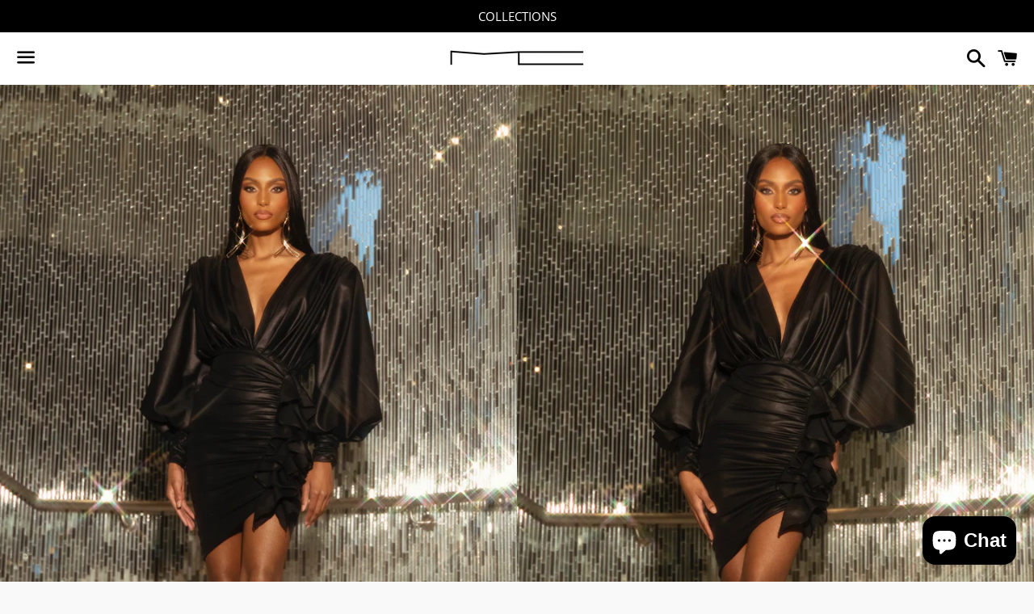

--- FILE ---
content_type: text/html; charset=utf-8
request_url: https://michaelcostello.us/products/galaxy-13
body_size: 21938
content:
<!doctype html>
<html class="no-js" lang="en">
<head>
  
	<link rel="stylesheet" href="https://size-charts-relentless.herokuapp.com/css/size-charts-relentless.css" />
	<script>
	var sizeChartsRelentless = window.sizeChartsRelentless || {};
	sizeChartsRelentless.product = {"id":4530918129752,"title":"Galaxy 13","handle":"galaxy-13","description":"\u003cp\u003ePlunging gathered dress with long sleeves \u0026amp; closed back.\u003c\/p\u003e\n\u003cmeta charset=\"utf-8\"\u003e\n\u003cul\u003e\n\u003cli\u003e\u003ca href=\"https:\/\/michaelcostello.us\/policies\/terms-of-service\" title=\"Terms of Service\"\u003eTerms of Service\u003c\/a\u003e\u003c\/li\u003e\n\u003cli\u003eMade to order\u003c\/li\u003e\n\u003cli\u003eDry clean\u003c\/li\u003e\n\u003cli\u003eClick\u003cspan\u003e \u003c\/span\u003e\u003ca href=\"mailto:assistance@shopcostello.com\" title=\"Customer Service\"\u003ehere\u003c\/a\u003e\u003cspan\u003e \u003c\/span\u003eto ask about color options\u003c\/li\u003e\n\u003cli\u003eClick\u003cspan\u003e \u003c\/span\u003e\u003ca href=\"mailto:custom@shopcostello.com\" title=\"Custom\"\u003ehere\u003c\/a\u003e\u003cspan\u003e \u003c\/span\u003eto ask about custom options\u003c\/li\u003e\n\u003cli\u003eModel is wearing Size 4\u003c\/li\u003e\n\u003cli\u003eCustom surcharges automatically apply\u003c\/li\u003e\n\u003c\/ul\u003e","published_at":"2020-03-13T02:07:32-07:00","created_at":"2020-03-13T03:51:26-07:00","vendor":"Michael Costello","type":"Dress","tags":["dress","galaxy","michael costello"],"price":310000,"price_min":310000,"price_max":360000,"available":true,"price_varies":true,"compare_at_price":null,"compare_at_price_min":0,"compare_at_price_max":0,"compare_at_price_varies":false,"variants":[{"id":32464394322008,"title":"2 \/ 5'3\"","option1":"2","option2":"5'3\"","option3":null,"sku":"","requires_shipping":true,"taxable":true,"featured_image":null,"available":true,"name":"Galaxy 13 - 2 \/ 5'3\"","public_title":"2 \/ 5'3\"","options":["2","5'3\""],"price":310000,"weight":0,"compare_at_price":null,"inventory_quantity":0,"inventory_management":null,"inventory_policy":"deny","barcode":"","requires_selling_plan":false,"selling_plan_allocations":[]},{"id":32464394354776,"title":"2 \/ 5'4\"","option1":"2","option2":"5'4\"","option3":null,"sku":"","requires_shipping":true,"taxable":true,"featured_image":null,"available":true,"name":"Galaxy 13 - 2 \/ 5'4\"","public_title":"2 \/ 5'4\"","options":["2","5'4\""],"price":310000,"weight":0,"compare_at_price":null,"inventory_quantity":0,"inventory_management":null,"inventory_policy":"deny","barcode":"","requires_selling_plan":false,"selling_plan_allocations":[]},{"id":32464394387544,"title":"2 \/ 5'5\"","option1":"2","option2":"5'5\"","option3":null,"sku":"","requires_shipping":true,"taxable":true,"featured_image":null,"available":true,"name":"Galaxy 13 - 2 \/ 5'5\"","public_title":"2 \/ 5'5\"","options":["2","5'5\""],"price":310000,"weight":0,"compare_at_price":null,"inventory_quantity":0,"inventory_management":null,"inventory_policy":"deny","barcode":"","requires_selling_plan":false,"selling_plan_allocations":[]},{"id":32464394420312,"title":"2 \/ 5'6\"","option1":"2","option2":"5'6\"","option3":null,"sku":"","requires_shipping":true,"taxable":true,"featured_image":null,"available":true,"name":"Galaxy 13 - 2 \/ 5'6\"","public_title":"2 \/ 5'6\"","options":["2","5'6\""],"price":310000,"weight":0,"compare_at_price":null,"inventory_quantity":0,"inventory_management":null,"inventory_policy":"deny","barcode":"","requires_selling_plan":false,"selling_plan_allocations":[]},{"id":32464394453080,"title":"2 \/ 5'7\"","option1":"2","option2":"5'7\"","option3":null,"sku":"","requires_shipping":true,"taxable":true,"featured_image":null,"available":true,"name":"Galaxy 13 - 2 \/ 5'7\"","public_title":"2 \/ 5'7\"","options":["2","5'7\""],"price":310000,"weight":0,"compare_at_price":null,"inventory_quantity":0,"inventory_management":null,"inventory_policy":"deny","barcode":"","requires_selling_plan":false,"selling_plan_allocations":[]},{"id":32464394485848,"title":"2 \/ 5'8\"","option1":"2","option2":"5'8\"","option3":null,"sku":"","requires_shipping":true,"taxable":true,"featured_image":null,"available":true,"name":"Galaxy 13 - 2 \/ 5'8\"","public_title":"2 \/ 5'8\"","options":["2","5'8\""],"price":310000,"weight":0,"compare_at_price":null,"inventory_quantity":0,"inventory_management":null,"inventory_policy":"deny","barcode":"","requires_selling_plan":false,"selling_plan_allocations":[]},{"id":32464394518616,"title":"2 \/ 5'9\"","option1":"2","option2":"5'9\"","option3":null,"sku":"","requires_shipping":true,"taxable":true,"featured_image":null,"available":true,"name":"Galaxy 13 - 2 \/ 5'9\"","public_title":"2 \/ 5'9\"","options":["2","5'9\""],"price":310000,"weight":0,"compare_at_price":null,"inventory_quantity":0,"inventory_management":null,"inventory_policy":"deny","barcode":"","requires_selling_plan":false,"selling_plan_allocations":[]},{"id":32464394551384,"title":"2 \/ 5'10\"","option1":"2","option2":"5'10\"","option3":null,"sku":"","requires_shipping":true,"taxable":true,"featured_image":null,"available":true,"name":"Galaxy 13 - 2 \/ 5'10\"","public_title":"2 \/ 5'10\"","options":["2","5'10\""],"price":310000,"weight":0,"compare_at_price":null,"inventory_quantity":0,"inventory_management":null,"inventory_policy":"deny","barcode":"","requires_selling_plan":false,"selling_plan_allocations":[]},{"id":32464394584152,"title":"2 \/ 5'11\"","option1":"2","option2":"5'11\"","option3":null,"sku":"","requires_shipping":true,"taxable":true,"featured_image":null,"available":true,"name":"Galaxy 13 - 2 \/ 5'11\"","public_title":"2 \/ 5'11\"","options":["2","5'11\""],"price":310000,"weight":0,"compare_at_price":null,"inventory_quantity":0,"inventory_management":null,"inventory_policy":"deny","barcode":"","requires_selling_plan":false,"selling_plan_allocations":[]},{"id":32464394616920,"title":"2 \/ Custom","option1":"2","option2":"Custom","option3":null,"sku":"","requires_shipping":true,"taxable":true,"featured_image":null,"available":true,"name":"Galaxy 13 - 2 \/ Custom","public_title":"2 \/ Custom","options":["2","Custom"],"price":320000,"weight":0,"compare_at_price":null,"inventory_quantity":0,"inventory_management":null,"inventory_policy":"deny","barcode":"","requires_selling_plan":false,"selling_plan_allocations":[]},{"id":32464394649688,"title":"4 \/ 5'3\"","option1":"4","option2":"5'3\"","option3":null,"sku":"","requires_shipping":true,"taxable":true,"featured_image":null,"available":true,"name":"Galaxy 13 - 4 \/ 5'3\"","public_title":"4 \/ 5'3\"","options":["4","5'3\""],"price":310000,"weight":0,"compare_at_price":null,"inventory_quantity":0,"inventory_management":null,"inventory_policy":"deny","barcode":"","requires_selling_plan":false,"selling_plan_allocations":[]},{"id":32464394682456,"title":"4 \/ 5'4\"","option1":"4","option2":"5'4\"","option3":null,"sku":"","requires_shipping":true,"taxable":true,"featured_image":null,"available":true,"name":"Galaxy 13 - 4 \/ 5'4\"","public_title":"4 \/ 5'4\"","options":["4","5'4\""],"price":310000,"weight":0,"compare_at_price":null,"inventory_quantity":0,"inventory_management":null,"inventory_policy":"deny","barcode":"","requires_selling_plan":false,"selling_plan_allocations":[]},{"id":32464394715224,"title":"4 \/ 5'5\"","option1":"4","option2":"5'5\"","option3":null,"sku":"","requires_shipping":true,"taxable":true,"featured_image":null,"available":true,"name":"Galaxy 13 - 4 \/ 5'5\"","public_title":"4 \/ 5'5\"","options":["4","5'5\""],"price":310000,"weight":0,"compare_at_price":null,"inventory_quantity":0,"inventory_management":null,"inventory_policy":"deny","barcode":"","requires_selling_plan":false,"selling_plan_allocations":[]},{"id":32464394747992,"title":"4 \/ 5'6\"","option1":"4","option2":"5'6\"","option3":null,"sku":"","requires_shipping":true,"taxable":true,"featured_image":null,"available":true,"name":"Galaxy 13 - 4 \/ 5'6\"","public_title":"4 \/ 5'6\"","options":["4","5'6\""],"price":310000,"weight":0,"compare_at_price":null,"inventory_quantity":0,"inventory_management":null,"inventory_policy":"deny","barcode":"","requires_selling_plan":false,"selling_plan_allocations":[]},{"id":32464394780760,"title":"4 \/ 5'7\"","option1":"4","option2":"5'7\"","option3":null,"sku":"","requires_shipping":true,"taxable":true,"featured_image":null,"available":true,"name":"Galaxy 13 - 4 \/ 5'7\"","public_title":"4 \/ 5'7\"","options":["4","5'7\""],"price":310000,"weight":0,"compare_at_price":null,"inventory_quantity":0,"inventory_management":null,"inventory_policy":"deny","barcode":"","requires_selling_plan":false,"selling_plan_allocations":[]},{"id":32464394813528,"title":"4 \/ 5'8\"","option1":"4","option2":"5'8\"","option3":null,"sku":"","requires_shipping":true,"taxable":true,"featured_image":null,"available":true,"name":"Galaxy 13 - 4 \/ 5'8\"","public_title":"4 \/ 5'8\"","options":["4","5'8\""],"price":310000,"weight":0,"compare_at_price":null,"inventory_quantity":0,"inventory_management":null,"inventory_policy":"deny","barcode":"","requires_selling_plan":false,"selling_plan_allocations":[]},{"id":32464394846296,"title":"4 \/ 5'9\"","option1":"4","option2":"5'9\"","option3":null,"sku":"","requires_shipping":true,"taxable":true,"featured_image":null,"available":true,"name":"Galaxy 13 - 4 \/ 5'9\"","public_title":"4 \/ 5'9\"","options":["4","5'9\""],"price":310000,"weight":0,"compare_at_price":null,"inventory_quantity":0,"inventory_management":null,"inventory_policy":"deny","barcode":"","requires_selling_plan":false,"selling_plan_allocations":[]},{"id":32464394879064,"title":"4 \/ 5'10\"","option1":"4","option2":"5'10\"","option3":null,"sku":"","requires_shipping":true,"taxable":true,"featured_image":null,"available":true,"name":"Galaxy 13 - 4 \/ 5'10\"","public_title":"4 \/ 5'10\"","options":["4","5'10\""],"price":310000,"weight":0,"compare_at_price":null,"inventory_quantity":0,"inventory_management":null,"inventory_policy":"deny","barcode":"","requires_selling_plan":false,"selling_plan_allocations":[]},{"id":32464394911832,"title":"4 \/ 5'11\"","option1":"4","option2":"5'11\"","option3":null,"sku":"","requires_shipping":true,"taxable":true,"featured_image":null,"available":true,"name":"Galaxy 13 - 4 \/ 5'11\"","public_title":"4 \/ 5'11\"","options":["4","5'11\""],"price":310000,"weight":0,"compare_at_price":null,"inventory_quantity":0,"inventory_management":null,"inventory_policy":"deny","barcode":"","requires_selling_plan":false,"selling_plan_allocations":[]},{"id":32464394944600,"title":"4 \/ Custom","option1":"4","option2":"Custom","option3":null,"sku":"","requires_shipping":true,"taxable":true,"featured_image":null,"available":true,"name":"Galaxy 13 - 4 \/ Custom","public_title":"4 \/ Custom","options":["4","Custom"],"price":320000,"weight":0,"compare_at_price":null,"inventory_quantity":0,"inventory_management":null,"inventory_policy":"deny","barcode":"","requires_selling_plan":false,"selling_plan_allocations":[]},{"id":32464394977368,"title":"6 \/ 5'3\"","option1":"6","option2":"5'3\"","option3":null,"sku":"","requires_shipping":true,"taxable":true,"featured_image":null,"available":true,"name":"Galaxy 13 - 6 \/ 5'3\"","public_title":"6 \/ 5'3\"","options":["6","5'3\""],"price":310000,"weight":0,"compare_at_price":null,"inventory_quantity":-1,"inventory_management":null,"inventory_policy":"deny","barcode":"","requires_selling_plan":false,"selling_plan_allocations":[]},{"id":32464395010136,"title":"6 \/ 5'4\"","option1":"6","option2":"5'4\"","option3":null,"sku":"","requires_shipping":true,"taxable":true,"featured_image":null,"available":true,"name":"Galaxy 13 - 6 \/ 5'4\"","public_title":"6 \/ 5'4\"","options":["6","5'4\""],"price":310000,"weight":0,"compare_at_price":null,"inventory_quantity":0,"inventory_management":null,"inventory_policy":"deny","barcode":"","requires_selling_plan":false,"selling_plan_allocations":[]},{"id":32464395042904,"title":"6 \/ 5'5\"","option1":"6","option2":"5'5\"","option3":null,"sku":"","requires_shipping":true,"taxable":true,"featured_image":null,"available":true,"name":"Galaxy 13 - 6 \/ 5'5\"","public_title":"6 \/ 5'5\"","options":["6","5'5\""],"price":310000,"weight":0,"compare_at_price":null,"inventory_quantity":0,"inventory_management":null,"inventory_policy":"deny","barcode":"","requires_selling_plan":false,"selling_plan_allocations":[]},{"id":32464395075672,"title":"6 \/ 5'6\"","option1":"6","option2":"5'6\"","option3":null,"sku":"","requires_shipping":true,"taxable":true,"featured_image":null,"available":true,"name":"Galaxy 13 - 6 \/ 5'6\"","public_title":"6 \/ 5'6\"","options":["6","5'6\""],"price":310000,"weight":0,"compare_at_price":null,"inventory_quantity":0,"inventory_management":null,"inventory_policy":"deny","barcode":"","requires_selling_plan":false,"selling_plan_allocations":[]},{"id":32464395108440,"title":"6 \/ 5'7\"","option1":"6","option2":"5'7\"","option3":null,"sku":"","requires_shipping":true,"taxable":true,"featured_image":null,"available":true,"name":"Galaxy 13 - 6 \/ 5'7\"","public_title":"6 \/ 5'7\"","options":["6","5'7\""],"price":310000,"weight":0,"compare_at_price":null,"inventory_quantity":0,"inventory_management":null,"inventory_policy":"deny","barcode":"","requires_selling_plan":false,"selling_plan_allocations":[]},{"id":32464395141208,"title":"6 \/ 5'8\"","option1":"6","option2":"5'8\"","option3":null,"sku":"","requires_shipping":true,"taxable":true,"featured_image":null,"available":true,"name":"Galaxy 13 - 6 \/ 5'8\"","public_title":"6 \/ 5'8\"","options":["6","5'8\""],"price":310000,"weight":0,"compare_at_price":null,"inventory_quantity":0,"inventory_management":null,"inventory_policy":"deny","barcode":"","requires_selling_plan":false,"selling_plan_allocations":[]},{"id":32464395173976,"title":"6 \/ 5'9\"","option1":"6","option2":"5'9\"","option3":null,"sku":"","requires_shipping":true,"taxable":true,"featured_image":null,"available":true,"name":"Galaxy 13 - 6 \/ 5'9\"","public_title":"6 \/ 5'9\"","options":["6","5'9\""],"price":310000,"weight":0,"compare_at_price":null,"inventory_quantity":0,"inventory_management":null,"inventory_policy":"deny","barcode":"","requires_selling_plan":false,"selling_plan_allocations":[]},{"id":32464395272280,"title":"6 \/ 5'10\"","option1":"6","option2":"5'10\"","option3":null,"sku":"","requires_shipping":true,"taxable":true,"featured_image":null,"available":true,"name":"Galaxy 13 - 6 \/ 5'10\"","public_title":"6 \/ 5'10\"","options":["6","5'10\""],"price":310000,"weight":0,"compare_at_price":null,"inventory_quantity":0,"inventory_management":null,"inventory_policy":"deny","barcode":"","requires_selling_plan":false,"selling_plan_allocations":[]},{"id":32464395337816,"title":"6 \/ 5'11\"","option1":"6","option2":"5'11\"","option3":null,"sku":"","requires_shipping":true,"taxable":true,"featured_image":null,"available":true,"name":"Galaxy 13 - 6 \/ 5'11\"","public_title":"6 \/ 5'11\"","options":["6","5'11\""],"price":310000,"weight":0,"compare_at_price":null,"inventory_quantity":0,"inventory_management":null,"inventory_policy":"deny","barcode":"","requires_selling_plan":false,"selling_plan_allocations":[]},{"id":32464395436120,"title":"6 \/ Custom","option1":"6","option2":"Custom","option3":null,"sku":"","requires_shipping":true,"taxable":true,"featured_image":null,"available":true,"name":"Galaxy 13 - 6 \/ Custom","public_title":"6 \/ Custom","options":["6","Custom"],"price":320000,"weight":0,"compare_at_price":null,"inventory_quantity":0,"inventory_management":null,"inventory_policy":"deny","barcode":"","requires_selling_plan":false,"selling_plan_allocations":[]},{"id":32464395501656,"title":"8 \/ 5'3\"","option1":"8","option2":"5'3\"","option3":null,"sku":"","requires_shipping":true,"taxable":true,"featured_image":null,"available":true,"name":"Galaxy 13 - 8 \/ 5'3\"","public_title":"8 \/ 5'3\"","options":["8","5'3\""],"price":310000,"weight":0,"compare_at_price":null,"inventory_quantity":0,"inventory_management":null,"inventory_policy":"deny","barcode":"","requires_selling_plan":false,"selling_plan_allocations":[]},{"id":32464395599960,"title":"8 \/ 5'4\"","option1":"8","option2":"5'4\"","option3":null,"sku":"","requires_shipping":true,"taxable":true,"featured_image":null,"available":true,"name":"Galaxy 13 - 8 \/ 5'4\"","public_title":"8 \/ 5'4\"","options":["8","5'4\""],"price":310000,"weight":0,"compare_at_price":null,"inventory_quantity":0,"inventory_management":null,"inventory_policy":"deny","barcode":"","requires_selling_plan":false,"selling_plan_allocations":[]},{"id":32464395665496,"title":"8 \/ 5'5\"","option1":"8","option2":"5'5\"","option3":null,"sku":"","requires_shipping":true,"taxable":true,"featured_image":null,"available":true,"name":"Galaxy 13 - 8 \/ 5'5\"","public_title":"8 \/ 5'5\"","options":["8","5'5\""],"price":310000,"weight":0,"compare_at_price":null,"inventory_quantity":0,"inventory_management":null,"inventory_policy":"deny","barcode":"","requires_selling_plan":false,"selling_plan_allocations":[]},{"id":32464395731032,"title":"8 \/ 5'6\"","option1":"8","option2":"5'6\"","option3":null,"sku":"","requires_shipping":true,"taxable":true,"featured_image":null,"available":true,"name":"Galaxy 13 - 8 \/ 5'6\"","public_title":"8 \/ 5'6\"","options":["8","5'6\""],"price":310000,"weight":0,"compare_at_price":null,"inventory_quantity":0,"inventory_management":null,"inventory_policy":"deny","barcode":"","requires_selling_plan":false,"selling_plan_allocations":[]},{"id":32464395796568,"title":"8 \/ 5'7\"","option1":"8","option2":"5'7\"","option3":null,"sku":"","requires_shipping":true,"taxable":true,"featured_image":null,"available":true,"name":"Galaxy 13 - 8 \/ 5'7\"","public_title":"8 \/ 5'7\"","options":["8","5'7\""],"price":310000,"weight":0,"compare_at_price":null,"inventory_quantity":0,"inventory_management":null,"inventory_policy":"deny","barcode":"","requires_selling_plan":false,"selling_plan_allocations":[]},{"id":32464395829336,"title":"8 \/ 5'8\"","option1":"8","option2":"5'8\"","option3":null,"sku":"","requires_shipping":true,"taxable":true,"featured_image":null,"available":true,"name":"Galaxy 13 - 8 \/ 5'8\"","public_title":"8 \/ 5'8\"","options":["8","5'8\""],"price":310000,"weight":0,"compare_at_price":null,"inventory_quantity":0,"inventory_management":null,"inventory_policy":"deny","barcode":"","requires_selling_plan":false,"selling_plan_allocations":[]},{"id":32464395862104,"title":"8 \/ 5'9\"","option1":"8","option2":"5'9\"","option3":null,"sku":"","requires_shipping":true,"taxable":true,"featured_image":null,"available":true,"name":"Galaxy 13 - 8 \/ 5'9\"","public_title":"8 \/ 5'9\"","options":["8","5'9\""],"price":310000,"weight":0,"compare_at_price":null,"inventory_quantity":0,"inventory_management":null,"inventory_policy":"deny","barcode":"","requires_selling_plan":false,"selling_plan_allocations":[]},{"id":32464395894872,"title":"8 \/ 5'10\"","option1":"8","option2":"5'10\"","option3":null,"sku":"","requires_shipping":true,"taxable":true,"featured_image":null,"available":true,"name":"Galaxy 13 - 8 \/ 5'10\"","public_title":"8 \/ 5'10\"","options":["8","5'10\""],"price":310000,"weight":0,"compare_at_price":null,"inventory_quantity":0,"inventory_management":null,"inventory_policy":"deny","barcode":"","requires_selling_plan":false,"selling_plan_allocations":[]},{"id":32464395927640,"title":"8 \/ 5'11\"","option1":"8","option2":"5'11\"","option3":null,"sku":"","requires_shipping":true,"taxable":true,"featured_image":null,"available":true,"name":"Galaxy 13 - 8 \/ 5'11\"","public_title":"8 \/ 5'11\"","options":["8","5'11\""],"price":310000,"weight":0,"compare_at_price":null,"inventory_quantity":0,"inventory_management":null,"inventory_policy":"deny","barcode":"","requires_selling_plan":false,"selling_plan_allocations":[]},{"id":32464395960408,"title":"8 \/ Custom","option1":"8","option2":"Custom","option3":null,"sku":"","requires_shipping":true,"taxable":true,"featured_image":null,"available":true,"name":"Galaxy 13 - 8 \/ Custom","public_title":"8 \/ Custom","options":["8","Custom"],"price":320000,"weight":0,"compare_at_price":null,"inventory_quantity":0,"inventory_management":null,"inventory_policy":"deny","barcode":"","requires_selling_plan":false,"selling_plan_allocations":[]},{"id":32464395993176,"title":"10 \/ 5'3\"","option1":"10","option2":"5'3\"","option3":null,"sku":"","requires_shipping":true,"taxable":true,"featured_image":null,"available":true,"name":"Galaxy 13 - 10 \/ 5'3\"","public_title":"10 \/ 5'3\"","options":["10","5'3\""],"price":310000,"weight":0,"compare_at_price":null,"inventory_quantity":0,"inventory_management":null,"inventory_policy":"deny","barcode":"","requires_selling_plan":false,"selling_plan_allocations":[]},{"id":32464396025944,"title":"10 \/ 5'4\"","option1":"10","option2":"5'4\"","option3":null,"sku":"","requires_shipping":true,"taxable":true,"featured_image":null,"available":true,"name":"Galaxy 13 - 10 \/ 5'4\"","public_title":"10 \/ 5'4\"","options":["10","5'4\""],"price":310000,"weight":0,"compare_at_price":null,"inventory_quantity":0,"inventory_management":null,"inventory_policy":"deny","barcode":"","requires_selling_plan":false,"selling_plan_allocations":[]},{"id":32464396058712,"title":"10 \/ 5'5\"","option1":"10","option2":"5'5\"","option3":null,"sku":"","requires_shipping":true,"taxable":true,"featured_image":null,"available":true,"name":"Galaxy 13 - 10 \/ 5'5\"","public_title":"10 \/ 5'5\"","options":["10","5'5\""],"price":310000,"weight":0,"compare_at_price":null,"inventory_quantity":0,"inventory_management":null,"inventory_policy":"deny","barcode":"","requires_selling_plan":false,"selling_plan_allocations":[]},{"id":32464396091480,"title":"10 \/ 5'6\"","option1":"10","option2":"5'6\"","option3":null,"sku":"","requires_shipping":true,"taxable":true,"featured_image":null,"available":true,"name":"Galaxy 13 - 10 \/ 5'6\"","public_title":"10 \/ 5'6\"","options":["10","5'6\""],"price":310000,"weight":0,"compare_at_price":null,"inventory_quantity":0,"inventory_management":null,"inventory_policy":"deny","barcode":"","requires_selling_plan":false,"selling_plan_allocations":[]},{"id":32464396124248,"title":"10 \/ 5'7\"","option1":"10","option2":"5'7\"","option3":null,"sku":"","requires_shipping":true,"taxable":true,"featured_image":null,"available":true,"name":"Galaxy 13 - 10 \/ 5'7\"","public_title":"10 \/ 5'7\"","options":["10","5'7\""],"price":310000,"weight":0,"compare_at_price":null,"inventory_quantity":0,"inventory_management":null,"inventory_policy":"deny","barcode":"","requires_selling_plan":false,"selling_plan_allocations":[]},{"id":32464396157016,"title":"10 \/ 5'8\"","option1":"10","option2":"5'8\"","option3":null,"sku":"","requires_shipping":true,"taxable":true,"featured_image":null,"available":true,"name":"Galaxy 13 - 10 \/ 5'8\"","public_title":"10 \/ 5'8\"","options":["10","5'8\""],"price":310000,"weight":0,"compare_at_price":null,"inventory_quantity":0,"inventory_management":null,"inventory_policy":"deny","barcode":"","requires_selling_plan":false,"selling_plan_allocations":[]},{"id":32464396189784,"title":"10 \/ 5'9\"","option1":"10","option2":"5'9\"","option3":null,"sku":"","requires_shipping":true,"taxable":true,"featured_image":null,"available":true,"name":"Galaxy 13 - 10 \/ 5'9\"","public_title":"10 \/ 5'9\"","options":["10","5'9\""],"price":310000,"weight":0,"compare_at_price":null,"inventory_quantity":0,"inventory_management":null,"inventory_policy":"deny","barcode":"","requires_selling_plan":false,"selling_plan_allocations":[]},{"id":32464396222552,"title":"10 \/ 5'10\"","option1":"10","option2":"5'10\"","option3":null,"sku":"","requires_shipping":true,"taxable":true,"featured_image":null,"available":true,"name":"Galaxy 13 - 10 \/ 5'10\"","public_title":"10 \/ 5'10\"","options":["10","5'10\""],"price":310000,"weight":0,"compare_at_price":null,"inventory_quantity":0,"inventory_management":null,"inventory_policy":"deny","barcode":"","requires_selling_plan":false,"selling_plan_allocations":[]},{"id":32464396255320,"title":"10 \/ 5'11\"","option1":"10","option2":"5'11\"","option3":null,"sku":"","requires_shipping":true,"taxable":true,"featured_image":null,"available":true,"name":"Galaxy 13 - 10 \/ 5'11\"","public_title":"10 \/ 5'11\"","options":["10","5'11\""],"price":310000,"weight":0,"compare_at_price":null,"inventory_quantity":0,"inventory_management":null,"inventory_policy":"deny","barcode":"","requires_selling_plan":false,"selling_plan_allocations":[]},{"id":32464396288088,"title":"10 \/ Custom","option1":"10","option2":"Custom","option3":null,"sku":"","requires_shipping":true,"taxable":true,"featured_image":null,"available":true,"name":"Galaxy 13 - 10 \/ Custom","public_title":"10 \/ Custom","options":["10","Custom"],"price":320000,"weight":0,"compare_at_price":null,"inventory_quantity":0,"inventory_management":null,"inventory_policy":"deny","barcode":"","requires_selling_plan":false,"selling_plan_allocations":[]},{"id":32464396320856,"title":"12 \/ 5'3\"","option1":"12","option2":"5'3\"","option3":null,"sku":"","requires_shipping":true,"taxable":true,"featured_image":null,"available":true,"name":"Galaxy 13 - 12 \/ 5'3\"","public_title":"12 \/ 5'3\"","options":["12","5'3\""],"price":310000,"weight":0,"compare_at_price":null,"inventory_quantity":0,"inventory_management":null,"inventory_policy":"deny","barcode":"","requires_selling_plan":false,"selling_plan_allocations":[]},{"id":32464396353624,"title":"12 \/ 5'4\"","option1":"12","option2":"5'4\"","option3":null,"sku":"","requires_shipping":true,"taxable":true,"featured_image":null,"available":true,"name":"Galaxy 13 - 12 \/ 5'4\"","public_title":"12 \/ 5'4\"","options":["12","5'4\""],"price":310000,"weight":0,"compare_at_price":null,"inventory_quantity":0,"inventory_management":null,"inventory_policy":"deny","barcode":"","requires_selling_plan":false,"selling_plan_allocations":[]},{"id":32464396386392,"title":"12 \/ 5'5\"","option1":"12","option2":"5'5\"","option3":null,"sku":"","requires_shipping":true,"taxable":true,"featured_image":null,"available":true,"name":"Galaxy 13 - 12 \/ 5'5\"","public_title":"12 \/ 5'5\"","options":["12","5'5\""],"price":310000,"weight":0,"compare_at_price":null,"inventory_quantity":0,"inventory_management":null,"inventory_policy":"deny","barcode":"","requires_selling_plan":false,"selling_plan_allocations":[]},{"id":32464396419160,"title":"12 \/ 5'6\"","option1":"12","option2":"5'6\"","option3":null,"sku":"","requires_shipping":true,"taxable":true,"featured_image":null,"available":true,"name":"Galaxy 13 - 12 \/ 5'6\"","public_title":"12 \/ 5'6\"","options":["12","5'6\""],"price":310000,"weight":0,"compare_at_price":null,"inventory_quantity":0,"inventory_management":null,"inventory_policy":"deny","barcode":"","requires_selling_plan":false,"selling_plan_allocations":[]},{"id":32464396484696,"title":"12 \/ 5'7\"","option1":"12","option2":"5'7\"","option3":null,"sku":"","requires_shipping":true,"taxable":true,"featured_image":null,"available":true,"name":"Galaxy 13 - 12 \/ 5'7\"","public_title":"12 \/ 5'7\"","options":["12","5'7\""],"price":310000,"weight":0,"compare_at_price":null,"inventory_quantity":0,"inventory_management":null,"inventory_policy":"deny","barcode":"","requires_selling_plan":false,"selling_plan_allocations":[]},{"id":32464396550232,"title":"12 \/ 5'8\"","option1":"12","option2":"5'8\"","option3":null,"sku":"","requires_shipping":true,"taxable":true,"featured_image":null,"available":true,"name":"Galaxy 13 - 12 \/ 5'8\"","public_title":"12 \/ 5'8\"","options":["12","5'8\""],"price":310000,"weight":0,"compare_at_price":null,"inventory_quantity":0,"inventory_management":null,"inventory_policy":"deny","barcode":"","requires_selling_plan":false,"selling_plan_allocations":[]},{"id":32464396583000,"title":"12 \/ 5'9\"","option1":"12","option2":"5'9\"","option3":null,"sku":"","requires_shipping":true,"taxable":true,"featured_image":null,"available":true,"name":"Galaxy 13 - 12 \/ 5'9\"","public_title":"12 \/ 5'9\"","options":["12","5'9\""],"price":310000,"weight":0,"compare_at_price":null,"inventory_quantity":0,"inventory_management":null,"inventory_policy":"deny","barcode":"","requires_selling_plan":false,"selling_plan_allocations":[]},{"id":32464396615768,"title":"12 \/ 5'10\"","option1":"12","option2":"5'10\"","option3":null,"sku":"","requires_shipping":true,"taxable":true,"featured_image":null,"available":true,"name":"Galaxy 13 - 12 \/ 5'10\"","public_title":"12 \/ 5'10\"","options":["12","5'10\""],"price":310000,"weight":0,"compare_at_price":null,"inventory_quantity":0,"inventory_management":null,"inventory_policy":"deny","barcode":"","requires_selling_plan":false,"selling_plan_allocations":[]},{"id":32464396648536,"title":"12 \/ 5'11\"","option1":"12","option2":"5'11\"","option3":null,"sku":"","requires_shipping":true,"taxable":true,"featured_image":null,"available":true,"name":"Galaxy 13 - 12 \/ 5'11\"","public_title":"12 \/ 5'11\"","options":["12","5'11\""],"price":310000,"weight":0,"compare_at_price":null,"inventory_quantity":0,"inventory_management":null,"inventory_policy":"deny","barcode":"","requires_selling_plan":false,"selling_plan_allocations":[]},{"id":32464396681304,"title":"12 \/ Custom","option1":"12","option2":"Custom","option3":null,"sku":"","requires_shipping":true,"taxable":true,"featured_image":null,"available":true,"name":"Galaxy 13 - 12 \/ Custom","public_title":"12 \/ Custom","options":["12","Custom"],"price":320000,"weight":0,"compare_at_price":null,"inventory_quantity":0,"inventory_management":null,"inventory_policy":"deny","barcode":"","requires_selling_plan":false,"selling_plan_allocations":[]},{"id":32464396714072,"title":"Custom \/ 5'3\"","option1":"Custom","option2":"5'3\"","option3":null,"sku":"","requires_shipping":true,"taxable":true,"featured_image":null,"available":true,"name":"Galaxy 13 - Custom \/ 5'3\"","public_title":"Custom \/ 5'3\"","options":["Custom","5'3\""],"price":360000,"weight":0,"compare_at_price":null,"inventory_quantity":0,"inventory_management":null,"inventory_policy":"deny","barcode":"","requires_selling_plan":false,"selling_plan_allocations":[]},{"id":32464396746840,"title":"Custom \/ 5'4\"","option1":"Custom","option2":"5'4\"","option3":null,"sku":"","requires_shipping":true,"taxable":true,"featured_image":null,"available":true,"name":"Galaxy 13 - Custom \/ 5'4\"","public_title":"Custom \/ 5'4\"","options":["Custom","5'4\""],"price":360000,"weight":0,"compare_at_price":null,"inventory_quantity":0,"inventory_management":null,"inventory_policy":"deny","barcode":"","requires_selling_plan":false,"selling_plan_allocations":[]},{"id":32464396779608,"title":"Custom \/ 5'5\"","option1":"Custom","option2":"5'5\"","option3":null,"sku":"","requires_shipping":true,"taxable":true,"featured_image":null,"available":true,"name":"Galaxy 13 - Custom \/ 5'5\"","public_title":"Custom \/ 5'5\"","options":["Custom","5'5\""],"price":360000,"weight":0,"compare_at_price":null,"inventory_quantity":0,"inventory_management":null,"inventory_policy":"deny","barcode":"","requires_selling_plan":false,"selling_plan_allocations":[]},{"id":32464396812376,"title":"Custom \/ 5'6\"","option1":"Custom","option2":"5'6\"","option3":null,"sku":"","requires_shipping":true,"taxable":true,"featured_image":null,"available":true,"name":"Galaxy 13 - Custom \/ 5'6\"","public_title":"Custom \/ 5'6\"","options":["Custom","5'6\""],"price":360000,"weight":0,"compare_at_price":null,"inventory_quantity":0,"inventory_management":null,"inventory_policy":"deny","barcode":"","requires_selling_plan":false,"selling_plan_allocations":[]},{"id":32464396845144,"title":"Custom \/ 5'7\"","option1":"Custom","option2":"5'7\"","option3":null,"sku":"","requires_shipping":true,"taxable":true,"featured_image":null,"available":true,"name":"Galaxy 13 - Custom \/ 5'7\"","public_title":"Custom \/ 5'7\"","options":["Custom","5'7\""],"price":360000,"weight":0,"compare_at_price":null,"inventory_quantity":0,"inventory_management":null,"inventory_policy":"deny","barcode":"","requires_selling_plan":false,"selling_plan_allocations":[]},{"id":32464396877912,"title":"Custom \/ 5'8\"","option1":"Custom","option2":"5'8\"","option3":null,"sku":"","requires_shipping":true,"taxable":true,"featured_image":null,"available":true,"name":"Galaxy 13 - Custom \/ 5'8\"","public_title":"Custom \/ 5'8\"","options":["Custom","5'8\""],"price":360000,"weight":0,"compare_at_price":null,"inventory_quantity":0,"inventory_management":null,"inventory_policy":"deny","barcode":"","requires_selling_plan":false,"selling_plan_allocations":[]},{"id":32464396910680,"title":"Custom \/ 5'9\"","option1":"Custom","option2":"5'9\"","option3":null,"sku":"","requires_shipping":true,"taxable":true,"featured_image":null,"available":true,"name":"Galaxy 13 - Custom \/ 5'9\"","public_title":"Custom \/ 5'9\"","options":["Custom","5'9\""],"price":360000,"weight":0,"compare_at_price":null,"inventory_quantity":0,"inventory_management":null,"inventory_policy":"deny","barcode":"","requires_selling_plan":false,"selling_plan_allocations":[]},{"id":32464396943448,"title":"Custom \/ 5'10\"","option1":"Custom","option2":"5'10\"","option3":null,"sku":"","requires_shipping":true,"taxable":true,"featured_image":null,"available":true,"name":"Galaxy 13 - Custom \/ 5'10\"","public_title":"Custom \/ 5'10\"","options":["Custom","5'10\""],"price":360000,"weight":0,"compare_at_price":null,"inventory_quantity":0,"inventory_management":null,"inventory_policy":"deny","barcode":"","requires_selling_plan":false,"selling_plan_allocations":[]},{"id":32464396976216,"title":"Custom \/ 5'11\"","option1":"Custom","option2":"5'11\"","option3":null,"sku":"","requires_shipping":true,"taxable":true,"featured_image":null,"available":true,"name":"Galaxy 13 - Custom \/ 5'11\"","public_title":"Custom \/ 5'11\"","options":["Custom","5'11\""],"price":360000,"weight":0,"compare_at_price":null,"inventory_quantity":0,"inventory_management":null,"inventory_policy":"deny","barcode":"","requires_selling_plan":false,"selling_plan_allocations":[]},{"id":32464397008984,"title":"Custom \/ Custom","option1":"Custom","option2":"Custom","option3":null,"sku":"","requires_shipping":true,"taxable":true,"featured_image":null,"available":true,"name":"Galaxy 13 - Custom \/ Custom","public_title":"Custom \/ Custom","options":["Custom","Custom"],"price":360000,"weight":0,"compare_at_price":null,"inventory_quantity":0,"inventory_management":null,"inventory_policy":"deny","barcode":"","requires_selling_plan":false,"selling_plan_allocations":[]}],"images":["\/\/michaelcostello.us\/cdn\/shop\/products\/Galaxy13.jpg?v=1584096704","\/\/michaelcostello.us\/cdn\/shop\/products\/Galaxy13_dd674394-5745-4de0-b585-0c0e7ba57b32.jpg?v=1584096704","\/\/michaelcostello.us\/cdn\/shop\/products\/Galaxy13-2.jpg?v=1584096704"],"featured_image":"\/\/michaelcostello.us\/cdn\/shop\/products\/Galaxy13.jpg?v=1584096704","options":["Size","Height"],"media":[{"alt":null,"id":6536840282200,"position":1,"preview_image":{"aspect_ratio":1.0,"height":3570,"width":3570,"src":"\/\/michaelcostello.us\/cdn\/shop\/products\/Galaxy13.jpg?v=1584096704"},"aspect_ratio":1.0,"height":3570,"media_type":"image","src":"\/\/michaelcostello.us\/cdn\/shop\/products\/Galaxy13.jpg?v=1584096704","width":3570},{"alt":null,"id":6536840347736,"position":2,"preview_image":{"aspect_ratio":0.667,"height":4588,"width":3059,"src":"\/\/michaelcostello.us\/cdn\/shop\/products\/Galaxy13_dd674394-5745-4de0-b585-0c0e7ba57b32.jpg?v=1584096704"},"aspect_ratio":0.667,"height":4588,"media_type":"image","src":"\/\/michaelcostello.us\/cdn\/shop\/products\/Galaxy13_dd674394-5745-4de0-b585-0c0e7ba57b32.jpg?v=1584096704","width":3059},{"alt":null,"id":6536840413272,"position":3,"preview_image":{"aspect_ratio":0.667,"height":4765,"width":3176,"src":"\/\/michaelcostello.us\/cdn\/shop\/products\/Galaxy13-2.jpg?v=1584096704"},"aspect_ratio":0.667,"height":4765,"media_type":"image","src":"\/\/michaelcostello.us\/cdn\/shop\/products\/Galaxy13-2.jpg?v=1584096704","width":3176}],"requires_selling_plan":false,"selling_plan_groups":[],"content":"\u003cp\u003ePlunging gathered dress with long sleeves \u0026amp; closed back.\u003c\/p\u003e\n\u003cmeta charset=\"utf-8\"\u003e\n\u003cul\u003e\n\u003cli\u003e\u003ca href=\"https:\/\/michaelcostello.us\/policies\/terms-of-service\" title=\"Terms of Service\"\u003eTerms of Service\u003c\/a\u003e\u003c\/li\u003e\n\u003cli\u003eMade to order\u003c\/li\u003e\n\u003cli\u003eDry clean\u003c\/li\u003e\n\u003cli\u003eClick\u003cspan\u003e \u003c\/span\u003e\u003ca href=\"mailto:assistance@shopcostello.com\" title=\"Customer Service\"\u003ehere\u003c\/a\u003e\u003cspan\u003e \u003c\/span\u003eto ask about color options\u003c\/li\u003e\n\u003cli\u003eClick\u003cspan\u003e \u003c\/span\u003e\u003ca href=\"mailto:custom@shopcostello.com\" title=\"Custom\"\u003ehere\u003c\/a\u003e\u003cspan\u003e \u003c\/span\u003eto ask about custom options\u003c\/li\u003e\n\u003cli\u003eModel is wearing Size 4\u003c\/li\u003e\n\u003cli\u003eCustom surcharges automatically apply\u003c\/li\u003e\n\u003c\/ul\u003e"};
	sizeChartsRelentless.productCollections = [{"id":139160420440,"handle":"dresses","updated_at":"2026-01-14T17:59:34-08:00","published_at":"2019-07-18T10:24:49-07:00","sort_order":"price-asc","template_suffix":"","published_scope":"global","title":"Dresses","body_html":""},{"id":175753429080,"handle":"galaxy","updated_at":"2026-01-14T17:59:40-08:00","published_at":"2020-03-12T21:40:46-07:00","sort_order":"manual","template_suffix":"","published_scope":"global","title":"GALAXY","body_html":"\u003cp\u003eGALAXY\u003c\/p\u003e","image":{"created_at":"2020-03-12T21:42:55-07:00","alt":null,"width":3241,"height":4861,"src":"\/\/michaelcostello.us\/cdn\/shop\/collections\/Galaxy_2-3.jpg?v=1584093812"}}];
	sizeChartsRelentless.metafield = {"charts":[{"id":"1","title":"Michael Costello US Women's Size Chart","descriptionTop":"","values":[["Size","US","Bust","Waist","Hips"],["2","S","32 / 33","22 / 23","32 / 33"],["4","S / M","34 / 35","24 / 25","35 / 36"],["6","M","36 / 38","27 / 28","38 / 40"],["8","M / L","39 / 40","28 / 30","41 / 42"],["10","L","41 / 42","30 / 32","43 / 44"],["12","L / XL","44 / 46","32 / 34","44 / 46 / 48"],["14","PLUS","43","38","47"],["16","PLUS","45","40","49"],["18","PLUS","46","42","50"],["20","PLUS","48","44","55"],["22","PLUS","50","46","56"],["24","PLUS","54","52","58"]],"descriptionBottom":"<p><img src=\"https://cdn.shopify.com/s/files/1/1682/1409/t/5/assets/scr-1-MichaelCostelloNecktoFloor.jpg?569\" alt=\"\" width=\"1117\" height=\"1571\" /></p>","conditionsOperator":"products-matching-any-condition-below","conditions":[{"id":"139871617112","type":"collection","operator":"is-equal-to","title":"Bridal"},{"id":"383968969","type":"collection","operator":"is-equal-to","title":"Capsule 2016"},{"id":"142426013784","type":"collection","operator":"is-equal-to","title":"Capsule 2018"},{"id":"156772761688","type":"collection","operator":"is-equal-to","title":"Coco"},{"id":"353351177","type":"collection","operator":"is-equal-to","title":"COLLECTION 16 PART 1"},{"id":"382799177","type":"collection","operator":"is-equal-to","title":"Collection 17 - Part 2"},{"id":"17635573790","type":"collection","operator":"is-equal-to","title":"Collection 18 - Han’s Garden"},{"id":"21618753566","type":"collection","operator":"is-equal-to","title":"FW17"},{"id":"175753429080","type":"collection","operator":"is-equal-to","title":"Galaxy"},{"id":"142864253016","type":"collection","operator":"is-equal-to","title":"Gitana"},{"id":"148643577944","type":"collection","operator":"is-equal-to","title":"Han's Garden 2.0"},{"id":"139921227864","type":"collection","operator":"is-equal-to","title":"Han's Garden Bridal 2018"},{"id":"139300274264","type":"collection","operator":"is-equal-to","title":"Harper"},{"id":"151931748440","type":"collection","operator":"is-equal-to","title":"Medusa"},{"id":"137106849880","type":"collection","operator":"is-equal-to","title":"Monaco"},{"id":"155059585112","type":"collection","operator":"is-equal-to","title":"SS15"},{"id":"154246447192","type":"collection","operator":"is-equal-to","title":"SS16"},{"id":"353369225","type":"collection","operator":"is-equal-to","title":"SS17"},{"id":"139162157144","type":"collection","operator":"is-equal-to","title":"Ball Gowns"},{"id":"139909759064","type":"collection","operator":"is-equal-to","title":"Ball Gowns"},{"id":"139160715352","type":"collection","operator":"is-equal-to","title":"Bodysuits"},{"id":"140259131480","type":"collection","operator":"is-equal-to","title":"Bodysuits"},{"id":"139160420440","type":"collection","operator":"is-equal-to","title":"Dresses"},{"id":"139871944792","type":"collection","operator":"is-equal-to","title":"Dresses"},{"id":"148541472856","type":"collection","operator":"is-equal-to","title":"Dresses"},{"id":"139157602392","type":"collection","operator":"is-equal-to","title":"Gowns"},{"id":"139871879256","type":"collection","operator":"is-equal-to","title":"Gowns"},{"id":"139160649816","type":"collection","operator":"is-equal-to","title":"Jumpsuits"},{"id":"139912675416","type":"collection","operator":"is-equal-to","title":"Jumpsuits"},{"id":"148538097752","type":"collection","operator":"is-equal-to","title":"Jumpsuits"},{"id":"139160813656","type":"collection","operator":"is-equal-to","title":"Kaftans"},{"id":"139664818264","type":"collection","operator":"is-equal-to","title":"Suits"},{"type":"collection","title":"Ready To Wear","id":"432291250454"},{"type":"collection","title":"Tops","id":"482098839830"},{"type":"collection","title":"Pants","id":"482098905366"},{"type":"collection","title":"Jackets","id":"482098938134"}],"buttonPlacement":"above-add-to-cart","parentSizeChart":"[object Object]"},{"id":"0","title":"JESSE US Women's Size Chart","descriptionTop":"","values":[["Size","Bust","Waist","Hips"],["Small","34 / 35","24 / 25","35 / 36"],["Medium","39 / 40","28 / 30","41 / 42"],["Large","44 / 46","32 / 34","45 / 47"],["X-Large","48 / 50","35 / 37","49 / 51"]],"descriptionBottom":"","conditionsOperator":"products-matching-any-condition-below","conditions":[{"id":"JESSE","type":"vendor","operator":"is-equal-to","title":"JESSE"}],"buttonPlacement":"above-add-to-cart","parentSizeChart":"[object Object]"},{"id":"2","title":"CASTELL US Men's Size Chart","descriptionTop":"","values":[["Size","Chest","Waist","Inseam"],["Small","36 / 38","30 / 32","Short / 30"],["Medium","38 / 40","32 / 34","Regular / 32"],["Large","40 / 42","34 / 36","Long / 34"],["X-Large","42 / 44","36 / 38","Longer / 36"]],"descriptionBottom":"","conditionsOperator":"products-matching-any-condition-below","conditions":[{"id":"CASTELL","type":"vendor","operator":"is-equal-to","title":"CASTELL"}],"buttonPlacement":"above-add-to-cart","parentSizeChart":"[object Object]"}],"buttonPlacement":"above-add-to-cart","buttonIcon":"ruler2","buttonText":"","buttonSize":"","currentPlan":""};
	
	</script>
	

  
	<link rel="stylesheet" href="https://size-charts-relentless.herokuapp.com/css/size-charts-relentless.css" />
	<script>
	var sizeChartsRelentless = window.sizeChartsRelentless || {};
	sizeChartsRelentless.product = {"id":4530918129752,"title":"Galaxy 13","handle":"galaxy-13","description":"\u003cp\u003ePlunging gathered dress with long sleeves \u0026amp; closed back.\u003c\/p\u003e\n\u003cmeta charset=\"utf-8\"\u003e\n\u003cul\u003e\n\u003cli\u003e\u003ca href=\"https:\/\/michaelcostello.us\/policies\/terms-of-service\" title=\"Terms of Service\"\u003eTerms of Service\u003c\/a\u003e\u003c\/li\u003e\n\u003cli\u003eMade to order\u003c\/li\u003e\n\u003cli\u003eDry clean\u003c\/li\u003e\n\u003cli\u003eClick\u003cspan\u003e \u003c\/span\u003e\u003ca href=\"mailto:assistance@shopcostello.com\" title=\"Customer Service\"\u003ehere\u003c\/a\u003e\u003cspan\u003e \u003c\/span\u003eto ask about color options\u003c\/li\u003e\n\u003cli\u003eClick\u003cspan\u003e \u003c\/span\u003e\u003ca href=\"mailto:custom@shopcostello.com\" title=\"Custom\"\u003ehere\u003c\/a\u003e\u003cspan\u003e \u003c\/span\u003eto ask about custom options\u003c\/li\u003e\n\u003cli\u003eModel is wearing Size 4\u003c\/li\u003e\n\u003cli\u003eCustom surcharges automatically apply\u003c\/li\u003e\n\u003c\/ul\u003e","published_at":"2020-03-13T02:07:32-07:00","created_at":"2020-03-13T03:51:26-07:00","vendor":"Michael Costello","type":"Dress","tags":["dress","galaxy","michael costello"],"price":310000,"price_min":310000,"price_max":360000,"available":true,"price_varies":true,"compare_at_price":null,"compare_at_price_min":0,"compare_at_price_max":0,"compare_at_price_varies":false,"variants":[{"id":32464394322008,"title":"2 \/ 5'3\"","option1":"2","option2":"5'3\"","option3":null,"sku":"","requires_shipping":true,"taxable":true,"featured_image":null,"available":true,"name":"Galaxy 13 - 2 \/ 5'3\"","public_title":"2 \/ 5'3\"","options":["2","5'3\""],"price":310000,"weight":0,"compare_at_price":null,"inventory_quantity":0,"inventory_management":null,"inventory_policy":"deny","barcode":"","requires_selling_plan":false,"selling_plan_allocations":[]},{"id":32464394354776,"title":"2 \/ 5'4\"","option1":"2","option2":"5'4\"","option3":null,"sku":"","requires_shipping":true,"taxable":true,"featured_image":null,"available":true,"name":"Galaxy 13 - 2 \/ 5'4\"","public_title":"2 \/ 5'4\"","options":["2","5'4\""],"price":310000,"weight":0,"compare_at_price":null,"inventory_quantity":0,"inventory_management":null,"inventory_policy":"deny","barcode":"","requires_selling_plan":false,"selling_plan_allocations":[]},{"id":32464394387544,"title":"2 \/ 5'5\"","option1":"2","option2":"5'5\"","option3":null,"sku":"","requires_shipping":true,"taxable":true,"featured_image":null,"available":true,"name":"Galaxy 13 - 2 \/ 5'5\"","public_title":"2 \/ 5'5\"","options":["2","5'5\""],"price":310000,"weight":0,"compare_at_price":null,"inventory_quantity":0,"inventory_management":null,"inventory_policy":"deny","barcode":"","requires_selling_plan":false,"selling_plan_allocations":[]},{"id":32464394420312,"title":"2 \/ 5'6\"","option1":"2","option2":"5'6\"","option3":null,"sku":"","requires_shipping":true,"taxable":true,"featured_image":null,"available":true,"name":"Galaxy 13 - 2 \/ 5'6\"","public_title":"2 \/ 5'6\"","options":["2","5'6\""],"price":310000,"weight":0,"compare_at_price":null,"inventory_quantity":0,"inventory_management":null,"inventory_policy":"deny","barcode":"","requires_selling_plan":false,"selling_plan_allocations":[]},{"id":32464394453080,"title":"2 \/ 5'7\"","option1":"2","option2":"5'7\"","option3":null,"sku":"","requires_shipping":true,"taxable":true,"featured_image":null,"available":true,"name":"Galaxy 13 - 2 \/ 5'7\"","public_title":"2 \/ 5'7\"","options":["2","5'7\""],"price":310000,"weight":0,"compare_at_price":null,"inventory_quantity":0,"inventory_management":null,"inventory_policy":"deny","barcode":"","requires_selling_plan":false,"selling_plan_allocations":[]},{"id":32464394485848,"title":"2 \/ 5'8\"","option1":"2","option2":"5'8\"","option3":null,"sku":"","requires_shipping":true,"taxable":true,"featured_image":null,"available":true,"name":"Galaxy 13 - 2 \/ 5'8\"","public_title":"2 \/ 5'8\"","options":["2","5'8\""],"price":310000,"weight":0,"compare_at_price":null,"inventory_quantity":0,"inventory_management":null,"inventory_policy":"deny","barcode":"","requires_selling_plan":false,"selling_plan_allocations":[]},{"id":32464394518616,"title":"2 \/ 5'9\"","option1":"2","option2":"5'9\"","option3":null,"sku":"","requires_shipping":true,"taxable":true,"featured_image":null,"available":true,"name":"Galaxy 13 - 2 \/ 5'9\"","public_title":"2 \/ 5'9\"","options":["2","5'9\""],"price":310000,"weight":0,"compare_at_price":null,"inventory_quantity":0,"inventory_management":null,"inventory_policy":"deny","barcode":"","requires_selling_plan":false,"selling_plan_allocations":[]},{"id":32464394551384,"title":"2 \/ 5'10\"","option1":"2","option2":"5'10\"","option3":null,"sku":"","requires_shipping":true,"taxable":true,"featured_image":null,"available":true,"name":"Galaxy 13 - 2 \/ 5'10\"","public_title":"2 \/ 5'10\"","options":["2","5'10\""],"price":310000,"weight":0,"compare_at_price":null,"inventory_quantity":0,"inventory_management":null,"inventory_policy":"deny","barcode":"","requires_selling_plan":false,"selling_plan_allocations":[]},{"id":32464394584152,"title":"2 \/ 5'11\"","option1":"2","option2":"5'11\"","option3":null,"sku":"","requires_shipping":true,"taxable":true,"featured_image":null,"available":true,"name":"Galaxy 13 - 2 \/ 5'11\"","public_title":"2 \/ 5'11\"","options":["2","5'11\""],"price":310000,"weight":0,"compare_at_price":null,"inventory_quantity":0,"inventory_management":null,"inventory_policy":"deny","barcode":"","requires_selling_plan":false,"selling_plan_allocations":[]},{"id":32464394616920,"title":"2 \/ Custom","option1":"2","option2":"Custom","option3":null,"sku":"","requires_shipping":true,"taxable":true,"featured_image":null,"available":true,"name":"Galaxy 13 - 2 \/ Custom","public_title":"2 \/ Custom","options":["2","Custom"],"price":320000,"weight":0,"compare_at_price":null,"inventory_quantity":0,"inventory_management":null,"inventory_policy":"deny","barcode":"","requires_selling_plan":false,"selling_plan_allocations":[]},{"id":32464394649688,"title":"4 \/ 5'3\"","option1":"4","option2":"5'3\"","option3":null,"sku":"","requires_shipping":true,"taxable":true,"featured_image":null,"available":true,"name":"Galaxy 13 - 4 \/ 5'3\"","public_title":"4 \/ 5'3\"","options":["4","5'3\""],"price":310000,"weight":0,"compare_at_price":null,"inventory_quantity":0,"inventory_management":null,"inventory_policy":"deny","barcode":"","requires_selling_plan":false,"selling_plan_allocations":[]},{"id":32464394682456,"title":"4 \/ 5'4\"","option1":"4","option2":"5'4\"","option3":null,"sku":"","requires_shipping":true,"taxable":true,"featured_image":null,"available":true,"name":"Galaxy 13 - 4 \/ 5'4\"","public_title":"4 \/ 5'4\"","options":["4","5'4\""],"price":310000,"weight":0,"compare_at_price":null,"inventory_quantity":0,"inventory_management":null,"inventory_policy":"deny","barcode":"","requires_selling_plan":false,"selling_plan_allocations":[]},{"id":32464394715224,"title":"4 \/ 5'5\"","option1":"4","option2":"5'5\"","option3":null,"sku":"","requires_shipping":true,"taxable":true,"featured_image":null,"available":true,"name":"Galaxy 13 - 4 \/ 5'5\"","public_title":"4 \/ 5'5\"","options":["4","5'5\""],"price":310000,"weight":0,"compare_at_price":null,"inventory_quantity":0,"inventory_management":null,"inventory_policy":"deny","barcode":"","requires_selling_plan":false,"selling_plan_allocations":[]},{"id":32464394747992,"title":"4 \/ 5'6\"","option1":"4","option2":"5'6\"","option3":null,"sku":"","requires_shipping":true,"taxable":true,"featured_image":null,"available":true,"name":"Galaxy 13 - 4 \/ 5'6\"","public_title":"4 \/ 5'6\"","options":["4","5'6\""],"price":310000,"weight":0,"compare_at_price":null,"inventory_quantity":0,"inventory_management":null,"inventory_policy":"deny","barcode":"","requires_selling_plan":false,"selling_plan_allocations":[]},{"id":32464394780760,"title":"4 \/ 5'7\"","option1":"4","option2":"5'7\"","option3":null,"sku":"","requires_shipping":true,"taxable":true,"featured_image":null,"available":true,"name":"Galaxy 13 - 4 \/ 5'7\"","public_title":"4 \/ 5'7\"","options":["4","5'7\""],"price":310000,"weight":0,"compare_at_price":null,"inventory_quantity":0,"inventory_management":null,"inventory_policy":"deny","barcode":"","requires_selling_plan":false,"selling_plan_allocations":[]},{"id":32464394813528,"title":"4 \/ 5'8\"","option1":"4","option2":"5'8\"","option3":null,"sku":"","requires_shipping":true,"taxable":true,"featured_image":null,"available":true,"name":"Galaxy 13 - 4 \/ 5'8\"","public_title":"4 \/ 5'8\"","options":["4","5'8\""],"price":310000,"weight":0,"compare_at_price":null,"inventory_quantity":0,"inventory_management":null,"inventory_policy":"deny","barcode":"","requires_selling_plan":false,"selling_plan_allocations":[]},{"id":32464394846296,"title":"4 \/ 5'9\"","option1":"4","option2":"5'9\"","option3":null,"sku":"","requires_shipping":true,"taxable":true,"featured_image":null,"available":true,"name":"Galaxy 13 - 4 \/ 5'9\"","public_title":"4 \/ 5'9\"","options":["4","5'9\""],"price":310000,"weight":0,"compare_at_price":null,"inventory_quantity":0,"inventory_management":null,"inventory_policy":"deny","barcode":"","requires_selling_plan":false,"selling_plan_allocations":[]},{"id":32464394879064,"title":"4 \/ 5'10\"","option1":"4","option2":"5'10\"","option3":null,"sku":"","requires_shipping":true,"taxable":true,"featured_image":null,"available":true,"name":"Galaxy 13 - 4 \/ 5'10\"","public_title":"4 \/ 5'10\"","options":["4","5'10\""],"price":310000,"weight":0,"compare_at_price":null,"inventory_quantity":0,"inventory_management":null,"inventory_policy":"deny","barcode":"","requires_selling_plan":false,"selling_plan_allocations":[]},{"id":32464394911832,"title":"4 \/ 5'11\"","option1":"4","option2":"5'11\"","option3":null,"sku":"","requires_shipping":true,"taxable":true,"featured_image":null,"available":true,"name":"Galaxy 13 - 4 \/ 5'11\"","public_title":"4 \/ 5'11\"","options":["4","5'11\""],"price":310000,"weight":0,"compare_at_price":null,"inventory_quantity":0,"inventory_management":null,"inventory_policy":"deny","barcode":"","requires_selling_plan":false,"selling_plan_allocations":[]},{"id":32464394944600,"title":"4 \/ Custom","option1":"4","option2":"Custom","option3":null,"sku":"","requires_shipping":true,"taxable":true,"featured_image":null,"available":true,"name":"Galaxy 13 - 4 \/ Custom","public_title":"4 \/ Custom","options":["4","Custom"],"price":320000,"weight":0,"compare_at_price":null,"inventory_quantity":0,"inventory_management":null,"inventory_policy":"deny","barcode":"","requires_selling_plan":false,"selling_plan_allocations":[]},{"id":32464394977368,"title":"6 \/ 5'3\"","option1":"6","option2":"5'3\"","option3":null,"sku":"","requires_shipping":true,"taxable":true,"featured_image":null,"available":true,"name":"Galaxy 13 - 6 \/ 5'3\"","public_title":"6 \/ 5'3\"","options":["6","5'3\""],"price":310000,"weight":0,"compare_at_price":null,"inventory_quantity":-1,"inventory_management":null,"inventory_policy":"deny","barcode":"","requires_selling_plan":false,"selling_plan_allocations":[]},{"id":32464395010136,"title":"6 \/ 5'4\"","option1":"6","option2":"5'4\"","option3":null,"sku":"","requires_shipping":true,"taxable":true,"featured_image":null,"available":true,"name":"Galaxy 13 - 6 \/ 5'4\"","public_title":"6 \/ 5'4\"","options":["6","5'4\""],"price":310000,"weight":0,"compare_at_price":null,"inventory_quantity":0,"inventory_management":null,"inventory_policy":"deny","barcode":"","requires_selling_plan":false,"selling_plan_allocations":[]},{"id":32464395042904,"title":"6 \/ 5'5\"","option1":"6","option2":"5'5\"","option3":null,"sku":"","requires_shipping":true,"taxable":true,"featured_image":null,"available":true,"name":"Galaxy 13 - 6 \/ 5'5\"","public_title":"6 \/ 5'5\"","options":["6","5'5\""],"price":310000,"weight":0,"compare_at_price":null,"inventory_quantity":0,"inventory_management":null,"inventory_policy":"deny","barcode":"","requires_selling_plan":false,"selling_plan_allocations":[]},{"id":32464395075672,"title":"6 \/ 5'6\"","option1":"6","option2":"5'6\"","option3":null,"sku":"","requires_shipping":true,"taxable":true,"featured_image":null,"available":true,"name":"Galaxy 13 - 6 \/ 5'6\"","public_title":"6 \/ 5'6\"","options":["6","5'6\""],"price":310000,"weight":0,"compare_at_price":null,"inventory_quantity":0,"inventory_management":null,"inventory_policy":"deny","barcode":"","requires_selling_plan":false,"selling_plan_allocations":[]},{"id":32464395108440,"title":"6 \/ 5'7\"","option1":"6","option2":"5'7\"","option3":null,"sku":"","requires_shipping":true,"taxable":true,"featured_image":null,"available":true,"name":"Galaxy 13 - 6 \/ 5'7\"","public_title":"6 \/ 5'7\"","options":["6","5'7\""],"price":310000,"weight":0,"compare_at_price":null,"inventory_quantity":0,"inventory_management":null,"inventory_policy":"deny","barcode":"","requires_selling_plan":false,"selling_plan_allocations":[]},{"id":32464395141208,"title":"6 \/ 5'8\"","option1":"6","option2":"5'8\"","option3":null,"sku":"","requires_shipping":true,"taxable":true,"featured_image":null,"available":true,"name":"Galaxy 13 - 6 \/ 5'8\"","public_title":"6 \/ 5'8\"","options":["6","5'8\""],"price":310000,"weight":0,"compare_at_price":null,"inventory_quantity":0,"inventory_management":null,"inventory_policy":"deny","barcode":"","requires_selling_plan":false,"selling_plan_allocations":[]},{"id":32464395173976,"title":"6 \/ 5'9\"","option1":"6","option2":"5'9\"","option3":null,"sku":"","requires_shipping":true,"taxable":true,"featured_image":null,"available":true,"name":"Galaxy 13 - 6 \/ 5'9\"","public_title":"6 \/ 5'9\"","options":["6","5'9\""],"price":310000,"weight":0,"compare_at_price":null,"inventory_quantity":0,"inventory_management":null,"inventory_policy":"deny","barcode":"","requires_selling_plan":false,"selling_plan_allocations":[]},{"id":32464395272280,"title":"6 \/ 5'10\"","option1":"6","option2":"5'10\"","option3":null,"sku":"","requires_shipping":true,"taxable":true,"featured_image":null,"available":true,"name":"Galaxy 13 - 6 \/ 5'10\"","public_title":"6 \/ 5'10\"","options":["6","5'10\""],"price":310000,"weight":0,"compare_at_price":null,"inventory_quantity":0,"inventory_management":null,"inventory_policy":"deny","barcode":"","requires_selling_plan":false,"selling_plan_allocations":[]},{"id":32464395337816,"title":"6 \/ 5'11\"","option1":"6","option2":"5'11\"","option3":null,"sku":"","requires_shipping":true,"taxable":true,"featured_image":null,"available":true,"name":"Galaxy 13 - 6 \/ 5'11\"","public_title":"6 \/ 5'11\"","options":["6","5'11\""],"price":310000,"weight":0,"compare_at_price":null,"inventory_quantity":0,"inventory_management":null,"inventory_policy":"deny","barcode":"","requires_selling_plan":false,"selling_plan_allocations":[]},{"id":32464395436120,"title":"6 \/ Custom","option1":"6","option2":"Custom","option3":null,"sku":"","requires_shipping":true,"taxable":true,"featured_image":null,"available":true,"name":"Galaxy 13 - 6 \/ Custom","public_title":"6 \/ Custom","options":["6","Custom"],"price":320000,"weight":0,"compare_at_price":null,"inventory_quantity":0,"inventory_management":null,"inventory_policy":"deny","barcode":"","requires_selling_plan":false,"selling_plan_allocations":[]},{"id":32464395501656,"title":"8 \/ 5'3\"","option1":"8","option2":"5'3\"","option3":null,"sku":"","requires_shipping":true,"taxable":true,"featured_image":null,"available":true,"name":"Galaxy 13 - 8 \/ 5'3\"","public_title":"8 \/ 5'3\"","options":["8","5'3\""],"price":310000,"weight":0,"compare_at_price":null,"inventory_quantity":0,"inventory_management":null,"inventory_policy":"deny","barcode":"","requires_selling_plan":false,"selling_plan_allocations":[]},{"id":32464395599960,"title":"8 \/ 5'4\"","option1":"8","option2":"5'4\"","option3":null,"sku":"","requires_shipping":true,"taxable":true,"featured_image":null,"available":true,"name":"Galaxy 13 - 8 \/ 5'4\"","public_title":"8 \/ 5'4\"","options":["8","5'4\""],"price":310000,"weight":0,"compare_at_price":null,"inventory_quantity":0,"inventory_management":null,"inventory_policy":"deny","barcode":"","requires_selling_plan":false,"selling_plan_allocations":[]},{"id":32464395665496,"title":"8 \/ 5'5\"","option1":"8","option2":"5'5\"","option3":null,"sku":"","requires_shipping":true,"taxable":true,"featured_image":null,"available":true,"name":"Galaxy 13 - 8 \/ 5'5\"","public_title":"8 \/ 5'5\"","options":["8","5'5\""],"price":310000,"weight":0,"compare_at_price":null,"inventory_quantity":0,"inventory_management":null,"inventory_policy":"deny","barcode":"","requires_selling_plan":false,"selling_plan_allocations":[]},{"id":32464395731032,"title":"8 \/ 5'6\"","option1":"8","option2":"5'6\"","option3":null,"sku":"","requires_shipping":true,"taxable":true,"featured_image":null,"available":true,"name":"Galaxy 13 - 8 \/ 5'6\"","public_title":"8 \/ 5'6\"","options":["8","5'6\""],"price":310000,"weight":0,"compare_at_price":null,"inventory_quantity":0,"inventory_management":null,"inventory_policy":"deny","barcode":"","requires_selling_plan":false,"selling_plan_allocations":[]},{"id":32464395796568,"title":"8 \/ 5'7\"","option1":"8","option2":"5'7\"","option3":null,"sku":"","requires_shipping":true,"taxable":true,"featured_image":null,"available":true,"name":"Galaxy 13 - 8 \/ 5'7\"","public_title":"8 \/ 5'7\"","options":["8","5'7\""],"price":310000,"weight":0,"compare_at_price":null,"inventory_quantity":0,"inventory_management":null,"inventory_policy":"deny","barcode":"","requires_selling_plan":false,"selling_plan_allocations":[]},{"id":32464395829336,"title":"8 \/ 5'8\"","option1":"8","option2":"5'8\"","option3":null,"sku":"","requires_shipping":true,"taxable":true,"featured_image":null,"available":true,"name":"Galaxy 13 - 8 \/ 5'8\"","public_title":"8 \/ 5'8\"","options":["8","5'8\""],"price":310000,"weight":0,"compare_at_price":null,"inventory_quantity":0,"inventory_management":null,"inventory_policy":"deny","barcode":"","requires_selling_plan":false,"selling_plan_allocations":[]},{"id":32464395862104,"title":"8 \/ 5'9\"","option1":"8","option2":"5'9\"","option3":null,"sku":"","requires_shipping":true,"taxable":true,"featured_image":null,"available":true,"name":"Galaxy 13 - 8 \/ 5'9\"","public_title":"8 \/ 5'9\"","options":["8","5'9\""],"price":310000,"weight":0,"compare_at_price":null,"inventory_quantity":0,"inventory_management":null,"inventory_policy":"deny","barcode":"","requires_selling_plan":false,"selling_plan_allocations":[]},{"id":32464395894872,"title":"8 \/ 5'10\"","option1":"8","option2":"5'10\"","option3":null,"sku":"","requires_shipping":true,"taxable":true,"featured_image":null,"available":true,"name":"Galaxy 13 - 8 \/ 5'10\"","public_title":"8 \/ 5'10\"","options":["8","5'10\""],"price":310000,"weight":0,"compare_at_price":null,"inventory_quantity":0,"inventory_management":null,"inventory_policy":"deny","barcode":"","requires_selling_plan":false,"selling_plan_allocations":[]},{"id":32464395927640,"title":"8 \/ 5'11\"","option1":"8","option2":"5'11\"","option3":null,"sku":"","requires_shipping":true,"taxable":true,"featured_image":null,"available":true,"name":"Galaxy 13 - 8 \/ 5'11\"","public_title":"8 \/ 5'11\"","options":["8","5'11\""],"price":310000,"weight":0,"compare_at_price":null,"inventory_quantity":0,"inventory_management":null,"inventory_policy":"deny","barcode":"","requires_selling_plan":false,"selling_plan_allocations":[]},{"id":32464395960408,"title":"8 \/ Custom","option1":"8","option2":"Custom","option3":null,"sku":"","requires_shipping":true,"taxable":true,"featured_image":null,"available":true,"name":"Galaxy 13 - 8 \/ Custom","public_title":"8 \/ Custom","options":["8","Custom"],"price":320000,"weight":0,"compare_at_price":null,"inventory_quantity":0,"inventory_management":null,"inventory_policy":"deny","barcode":"","requires_selling_plan":false,"selling_plan_allocations":[]},{"id":32464395993176,"title":"10 \/ 5'3\"","option1":"10","option2":"5'3\"","option3":null,"sku":"","requires_shipping":true,"taxable":true,"featured_image":null,"available":true,"name":"Galaxy 13 - 10 \/ 5'3\"","public_title":"10 \/ 5'3\"","options":["10","5'3\""],"price":310000,"weight":0,"compare_at_price":null,"inventory_quantity":0,"inventory_management":null,"inventory_policy":"deny","barcode":"","requires_selling_plan":false,"selling_plan_allocations":[]},{"id":32464396025944,"title":"10 \/ 5'4\"","option1":"10","option2":"5'4\"","option3":null,"sku":"","requires_shipping":true,"taxable":true,"featured_image":null,"available":true,"name":"Galaxy 13 - 10 \/ 5'4\"","public_title":"10 \/ 5'4\"","options":["10","5'4\""],"price":310000,"weight":0,"compare_at_price":null,"inventory_quantity":0,"inventory_management":null,"inventory_policy":"deny","barcode":"","requires_selling_plan":false,"selling_plan_allocations":[]},{"id":32464396058712,"title":"10 \/ 5'5\"","option1":"10","option2":"5'5\"","option3":null,"sku":"","requires_shipping":true,"taxable":true,"featured_image":null,"available":true,"name":"Galaxy 13 - 10 \/ 5'5\"","public_title":"10 \/ 5'5\"","options":["10","5'5\""],"price":310000,"weight":0,"compare_at_price":null,"inventory_quantity":0,"inventory_management":null,"inventory_policy":"deny","barcode":"","requires_selling_plan":false,"selling_plan_allocations":[]},{"id":32464396091480,"title":"10 \/ 5'6\"","option1":"10","option2":"5'6\"","option3":null,"sku":"","requires_shipping":true,"taxable":true,"featured_image":null,"available":true,"name":"Galaxy 13 - 10 \/ 5'6\"","public_title":"10 \/ 5'6\"","options":["10","5'6\""],"price":310000,"weight":0,"compare_at_price":null,"inventory_quantity":0,"inventory_management":null,"inventory_policy":"deny","barcode":"","requires_selling_plan":false,"selling_plan_allocations":[]},{"id":32464396124248,"title":"10 \/ 5'7\"","option1":"10","option2":"5'7\"","option3":null,"sku":"","requires_shipping":true,"taxable":true,"featured_image":null,"available":true,"name":"Galaxy 13 - 10 \/ 5'7\"","public_title":"10 \/ 5'7\"","options":["10","5'7\""],"price":310000,"weight":0,"compare_at_price":null,"inventory_quantity":0,"inventory_management":null,"inventory_policy":"deny","barcode":"","requires_selling_plan":false,"selling_plan_allocations":[]},{"id":32464396157016,"title":"10 \/ 5'8\"","option1":"10","option2":"5'8\"","option3":null,"sku":"","requires_shipping":true,"taxable":true,"featured_image":null,"available":true,"name":"Galaxy 13 - 10 \/ 5'8\"","public_title":"10 \/ 5'8\"","options":["10","5'8\""],"price":310000,"weight":0,"compare_at_price":null,"inventory_quantity":0,"inventory_management":null,"inventory_policy":"deny","barcode":"","requires_selling_plan":false,"selling_plan_allocations":[]},{"id":32464396189784,"title":"10 \/ 5'9\"","option1":"10","option2":"5'9\"","option3":null,"sku":"","requires_shipping":true,"taxable":true,"featured_image":null,"available":true,"name":"Galaxy 13 - 10 \/ 5'9\"","public_title":"10 \/ 5'9\"","options":["10","5'9\""],"price":310000,"weight":0,"compare_at_price":null,"inventory_quantity":0,"inventory_management":null,"inventory_policy":"deny","barcode":"","requires_selling_plan":false,"selling_plan_allocations":[]},{"id":32464396222552,"title":"10 \/ 5'10\"","option1":"10","option2":"5'10\"","option3":null,"sku":"","requires_shipping":true,"taxable":true,"featured_image":null,"available":true,"name":"Galaxy 13 - 10 \/ 5'10\"","public_title":"10 \/ 5'10\"","options":["10","5'10\""],"price":310000,"weight":0,"compare_at_price":null,"inventory_quantity":0,"inventory_management":null,"inventory_policy":"deny","barcode":"","requires_selling_plan":false,"selling_plan_allocations":[]},{"id":32464396255320,"title":"10 \/ 5'11\"","option1":"10","option2":"5'11\"","option3":null,"sku":"","requires_shipping":true,"taxable":true,"featured_image":null,"available":true,"name":"Galaxy 13 - 10 \/ 5'11\"","public_title":"10 \/ 5'11\"","options":["10","5'11\""],"price":310000,"weight":0,"compare_at_price":null,"inventory_quantity":0,"inventory_management":null,"inventory_policy":"deny","barcode":"","requires_selling_plan":false,"selling_plan_allocations":[]},{"id":32464396288088,"title":"10 \/ Custom","option1":"10","option2":"Custom","option3":null,"sku":"","requires_shipping":true,"taxable":true,"featured_image":null,"available":true,"name":"Galaxy 13 - 10 \/ Custom","public_title":"10 \/ Custom","options":["10","Custom"],"price":320000,"weight":0,"compare_at_price":null,"inventory_quantity":0,"inventory_management":null,"inventory_policy":"deny","barcode":"","requires_selling_plan":false,"selling_plan_allocations":[]},{"id":32464396320856,"title":"12 \/ 5'3\"","option1":"12","option2":"5'3\"","option3":null,"sku":"","requires_shipping":true,"taxable":true,"featured_image":null,"available":true,"name":"Galaxy 13 - 12 \/ 5'3\"","public_title":"12 \/ 5'3\"","options":["12","5'3\""],"price":310000,"weight":0,"compare_at_price":null,"inventory_quantity":0,"inventory_management":null,"inventory_policy":"deny","barcode":"","requires_selling_plan":false,"selling_plan_allocations":[]},{"id":32464396353624,"title":"12 \/ 5'4\"","option1":"12","option2":"5'4\"","option3":null,"sku":"","requires_shipping":true,"taxable":true,"featured_image":null,"available":true,"name":"Galaxy 13 - 12 \/ 5'4\"","public_title":"12 \/ 5'4\"","options":["12","5'4\""],"price":310000,"weight":0,"compare_at_price":null,"inventory_quantity":0,"inventory_management":null,"inventory_policy":"deny","barcode":"","requires_selling_plan":false,"selling_plan_allocations":[]},{"id":32464396386392,"title":"12 \/ 5'5\"","option1":"12","option2":"5'5\"","option3":null,"sku":"","requires_shipping":true,"taxable":true,"featured_image":null,"available":true,"name":"Galaxy 13 - 12 \/ 5'5\"","public_title":"12 \/ 5'5\"","options":["12","5'5\""],"price":310000,"weight":0,"compare_at_price":null,"inventory_quantity":0,"inventory_management":null,"inventory_policy":"deny","barcode":"","requires_selling_plan":false,"selling_plan_allocations":[]},{"id":32464396419160,"title":"12 \/ 5'6\"","option1":"12","option2":"5'6\"","option3":null,"sku":"","requires_shipping":true,"taxable":true,"featured_image":null,"available":true,"name":"Galaxy 13 - 12 \/ 5'6\"","public_title":"12 \/ 5'6\"","options":["12","5'6\""],"price":310000,"weight":0,"compare_at_price":null,"inventory_quantity":0,"inventory_management":null,"inventory_policy":"deny","barcode":"","requires_selling_plan":false,"selling_plan_allocations":[]},{"id":32464396484696,"title":"12 \/ 5'7\"","option1":"12","option2":"5'7\"","option3":null,"sku":"","requires_shipping":true,"taxable":true,"featured_image":null,"available":true,"name":"Galaxy 13 - 12 \/ 5'7\"","public_title":"12 \/ 5'7\"","options":["12","5'7\""],"price":310000,"weight":0,"compare_at_price":null,"inventory_quantity":0,"inventory_management":null,"inventory_policy":"deny","barcode":"","requires_selling_plan":false,"selling_plan_allocations":[]},{"id":32464396550232,"title":"12 \/ 5'8\"","option1":"12","option2":"5'8\"","option3":null,"sku":"","requires_shipping":true,"taxable":true,"featured_image":null,"available":true,"name":"Galaxy 13 - 12 \/ 5'8\"","public_title":"12 \/ 5'8\"","options":["12","5'8\""],"price":310000,"weight":0,"compare_at_price":null,"inventory_quantity":0,"inventory_management":null,"inventory_policy":"deny","barcode":"","requires_selling_plan":false,"selling_plan_allocations":[]},{"id":32464396583000,"title":"12 \/ 5'9\"","option1":"12","option2":"5'9\"","option3":null,"sku":"","requires_shipping":true,"taxable":true,"featured_image":null,"available":true,"name":"Galaxy 13 - 12 \/ 5'9\"","public_title":"12 \/ 5'9\"","options":["12","5'9\""],"price":310000,"weight":0,"compare_at_price":null,"inventory_quantity":0,"inventory_management":null,"inventory_policy":"deny","barcode":"","requires_selling_plan":false,"selling_plan_allocations":[]},{"id":32464396615768,"title":"12 \/ 5'10\"","option1":"12","option2":"5'10\"","option3":null,"sku":"","requires_shipping":true,"taxable":true,"featured_image":null,"available":true,"name":"Galaxy 13 - 12 \/ 5'10\"","public_title":"12 \/ 5'10\"","options":["12","5'10\""],"price":310000,"weight":0,"compare_at_price":null,"inventory_quantity":0,"inventory_management":null,"inventory_policy":"deny","barcode":"","requires_selling_plan":false,"selling_plan_allocations":[]},{"id":32464396648536,"title":"12 \/ 5'11\"","option1":"12","option2":"5'11\"","option3":null,"sku":"","requires_shipping":true,"taxable":true,"featured_image":null,"available":true,"name":"Galaxy 13 - 12 \/ 5'11\"","public_title":"12 \/ 5'11\"","options":["12","5'11\""],"price":310000,"weight":0,"compare_at_price":null,"inventory_quantity":0,"inventory_management":null,"inventory_policy":"deny","barcode":"","requires_selling_plan":false,"selling_plan_allocations":[]},{"id":32464396681304,"title":"12 \/ Custom","option1":"12","option2":"Custom","option3":null,"sku":"","requires_shipping":true,"taxable":true,"featured_image":null,"available":true,"name":"Galaxy 13 - 12 \/ Custom","public_title":"12 \/ Custom","options":["12","Custom"],"price":320000,"weight":0,"compare_at_price":null,"inventory_quantity":0,"inventory_management":null,"inventory_policy":"deny","barcode":"","requires_selling_plan":false,"selling_plan_allocations":[]},{"id":32464396714072,"title":"Custom \/ 5'3\"","option1":"Custom","option2":"5'3\"","option3":null,"sku":"","requires_shipping":true,"taxable":true,"featured_image":null,"available":true,"name":"Galaxy 13 - Custom \/ 5'3\"","public_title":"Custom \/ 5'3\"","options":["Custom","5'3\""],"price":360000,"weight":0,"compare_at_price":null,"inventory_quantity":0,"inventory_management":null,"inventory_policy":"deny","barcode":"","requires_selling_plan":false,"selling_plan_allocations":[]},{"id":32464396746840,"title":"Custom \/ 5'4\"","option1":"Custom","option2":"5'4\"","option3":null,"sku":"","requires_shipping":true,"taxable":true,"featured_image":null,"available":true,"name":"Galaxy 13 - Custom \/ 5'4\"","public_title":"Custom \/ 5'4\"","options":["Custom","5'4\""],"price":360000,"weight":0,"compare_at_price":null,"inventory_quantity":0,"inventory_management":null,"inventory_policy":"deny","barcode":"","requires_selling_plan":false,"selling_plan_allocations":[]},{"id":32464396779608,"title":"Custom \/ 5'5\"","option1":"Custom","option2":"5'5\"","option3":null,"sku":"","requires_shipping":true,"taxable":true,"featured_image":null,"available":true,"name":"Galaxy 13 - Custom \/ 5'5\"","public_title":"Custom \/ 5'5\"","options":["Custom","5'5\""],"price":360000,"weight":0,"compare_at_price":null,"inventory_quantity":0,"inventory_management":null,"inventory_policy":"deny","barcode":"","requires_selling_plan":false,"selling_plan_allocations":[]},{"id":32464396812376,"title":"Custom \/ 5'6\"","option1":"Custom","option2":"5'6\"","option3":null,"sku":"","requires_shipping":true,"taxable":true,"featured_image":null,"available":true,"name":"Galaxy 13 - Custom \/ 5'6\"","public_title":"Custom \/ 5'6\"","options":["Custom","5'6\""],"price":360000,"weight":0,"compare_at_price":null,"inventory_quantity":0,"inventory_management":null,"inventory_policy":"deny","barcode":"","requires_selling_plan":false,"selling_plan_allocations":[]},{"id":32464396845144,"title":"Custom \/ 5'7\"","option1":"Custom","option2":"5'7\"","option3":null,"sku":"","requires_shipping":true,"taxable":true,"featured_image":null,"available":true,"name":"Galaxy 13 - Custom \/ 5'7\"","public_title":"Custom \/ 5'7\"","options":["Custom","5'7\""],"price":360000,"weight":0,"compare_at_price":null,"inventory_quantity":0,"inventory_management":null,"inventory_policy":"deny","barcode":"","requires_selling_plan":false,"selling_plan_allocations":[]},{"id":32464396877912,"title":"Custom \/ 5'8\"","option1":"Custom","option2":"5'8\"","option3":null,"sku":"","requires_shipping":true,"taxable":true,"featured_image":null,"available":true,"name":"Galaxy 13 - Custom \/ 5'8\"","public_title":"Custom \/ 5'8\"","options":["Custom","5'8\""],"price":360000,"weight":0,"compare_at_price":null,"inventory_quantity":0,"inventory_management":null,"inventory_policy":"deny","barcode":"","requires_selling_plan":false,"selling_plan_allocations":[]},{"id":32464396910680,"title":"Custom \/ 5'9\"","option1":"Custom","option2":"5'9\"","option3":null,"sku":"","requires_shipping":true,"taxable":true,"featured_image":null,"available":true,"name":"Galaxy 13 - Custom \/ 5'9\"","public_title":"Custom \/ 5'9\"","options":["Custom","5'9\""],"price":360000,"weight":0,"compare_at_price":null,"inventory_quantity":0,"inventory_management":null,"inventory_policy":"deny","barcode":"","requires_selling_plan":false,"selling_plan_allocations":[]},{"id":32464396943448,"title":"Custom \/ 5'10\"","option1":"Custom","option2":"5'10\"","option3":null,"sku":"","requires_shipping":true,"taxable":true,"featured_image":null,"available":true,"name":"Galaxy 13 - Custom \/ 5'10\"","public_title":"Custom \/ 5'10\"","options":["Custom","5'10\""],"price":360000,"weight":0,"compare_at_price":null,"inventory_quantity":0,"inventory_management":null,"inventory_policy":"deny","barcode":"","requires_selling_plan":false,"selling_plan_allocations":[]},{"id":32464396976216,"title":"Custom \/ 5'11\"","option1":"Custom","option2":"5'11\"","option3":null,"sku":"","requires_shipping":true,"taxable":true,"featured_image":null,"available":true,"name":"Galaxy 13 - Custom \/ 5'11\"","public_title":"Custom \/ 5'11\"","options":["Custom","5'11\""],"price":360000,"weight":0,"compare_at_price":null,"inventory_quantity":0,"inventory_management":null,"inventory_policy":"deny","barcode":"","requires_selling_plan":false,"selling_plan_allocations":[]},{"id":32464397008984,"title":"Custom \/ Custom","option1":"Custom","option2":"Custom","option3":null,"sku":"","requires_shipping":true,"taxable":true,"featured_image":null,"available":true,"name":"Galaxy 13 - Custom \/ Custom","public_title":"Custom \/ Custom","options":["Custom","Custom"],"price":360000,"weight":0,"compare_at_price":null,"inventory_quantity":0,"inventory_management":null,"inventory_policy":"deny","barcode":"","requires_selling_plan":false,"selling_plan_allocations":[]}],"images":["\/\/michaelcostello.us\/cdn\/shop\/products\/Galaxy13.jpg?v=1584096704","\/\/michaelcostello.us\/cdn\/shop\/products\/Galaxy13_dd674394-5745-4de0-b585-0c0e7ba57b32.jpg?v=1584096704","\/\/michaelcostello.us\/cdn\/shop\/products\/Galaxy13-2.jpg?v=1584096704"],"featured_image":"\/\/michaelcostello.us\/cdn\/shop\/products\/Galaxy13.jpg?v=1584096704","options":["Size","Height"],"media":[{"alt":null,"id":6536840282200,"position":1,"preview_image":{"aspect_ratio":1.0,"height":3570,"width":3570,"src":"\/\/michaelcostello.us\/cdn\/shop\/products\/Galaxy13.jpg?v=1584096704"},"aspect_ratio":1.0,"height":3570,"media_type":"image","src":"\/\/michaelcostello.us\/cdn\/shop\/products\/Galaxy13.jpg?v=1584096704","width":3570},{"alt":null,"id":6536840347736,"position":2,"preview_image":{"aspect_ratio":0.667,"height":4588,"width":3059,"src":"\/\/michaelcostello.us\/cdn\/shop\/products\/Galaxy13_dd674394-5745-4de0-b585-0c0e7ba57b32.jpg?v=1584096704"},"aspect_ratio":0.667,"height":4588,"media_type":"image","src":"\/\/michaelcostello.us\/cdn\/shop\/products\/Galaxy13_dd674394-5745-4de0-b585-0c0e7ba57b32.jpg?v=1584096704","width":3059},{"alt":null,"id":6536840413272,"position":3,"preview_image":{"aspect_ratio":0.667,"height":4765,"width":3176,"src":"\/\/michaelcostello.us\/cdn\/shop\/products\/Galaxy13-2.jpg?v=1584096704"},"aspect_ratio":0.667,"height":4765,"media_type":"image","src":"\/\/michaelcostello.us\/cdn\/shop\/products\/Galaxy13-2.jpg?v=1584096704","width":3176}],"requires_selling_plan":false,"selling_plan_groups":[],"content":"\u003cp\u003ePlunging gathered dress with long sleeves \u0026amp; closed back.\u003c\/p\u003e\n\u003cmeta charset=\"utf-8\"\u003e\n\u003cul\u003e\n\u003cli\u003e\u003ca href=\"https:\/\/michaelcostello.us\/policies\/terms-of-service\" title=\"Terms of Service\"\u003eTerms of Service\u003c\/a\u003e\u003c\/li\u003e\n\u003cli\u003eMade to order\u003c\/li\u003e\n\u003cli\u003eDry clean\u003c\/li\u003e\n\u003cli\u003eClick\u003cspan\u003e \u003c\/span\u003e\u003ca href=\"mailto:assistance@shopcostello.com\" title=\"Customer Service\"\u003ehere\u003c\/a\u003e\u003cspan\u003e \u003c\/span\u003eto ask about color options\u003c\/li\u003e\n\u003cli\u003eClick\u003cspan\u003e \u003c\/span\u003e\u003ca href=\"mailto:custom@shopcostello.com\" title=\"Custom\"\u003ehere\u003c\/a\u003e\u003cspan\u003e \u003c\/span\u003eto ask about custom options\u003c\/li\u003e\n\u003cli\u003eModel is wearing Size 4\u003c\/li\u003e\n\u003cli\u003eCustom surcharges automatically apply\u003c\/li\u003e\n\u003c\/ul\u003e"};
	sizeChartsRelentless.productCollections = [{"id":139160420440,"handle":"dresses","updated_at":"2026-01-14T17:59:34-08:00","published_at":"2019-07-18T10:24:49-07:00","sort_order":"price-asc","template_suffix":"","published_scope":"global","title":"Dresses","body_html":""},{"id":175753429080,"handle":"galaxy","updated_at":"2026-01-14T17:59:40-08:00","published_at":"2020-03-12T21:40:46-07:00","sort_order":"manual","template_suffix":"","published_scope":"global","title":"GALAXY","body_html":"\u003cp\u003eGALAXY\u003c\/p\u003e","image":{"created_at":"2020-03-12T21:42:55-07:00","alt":null,"width":3241,"height":4861,"src":"\/\/michaelcostello.us\/cdn\/shop\/collections\/Galaxy_2-3.jpg?v=1584093812"}}];
	sizeChartsRelentless.metafield = {"charts":[{"id":"1","title":"Michael Costello US Women's Size Chart","descriptionTop":"","values":[["Size","US","Bust","Waist","Hips"],["2","S","32 / 33","22 / 23","32 / 33"],["4","S / M","34 / 35","24 / 25","35 / 36"],["6","M","36 / 38","27 / 28","38 / 40"],["8","M / L","39 / 40","28 / 30","41 / 42"],["10","L","41 / 42","30 / 32","43 / 44"],["12","L / XL","44 / 46","32 / 34","44 / 46 / 48"],["14","PLUS","43","38","47"],["16","PLUS","45","40","49"],["18","PLUS","46","42","50"],["20","PLUS","48","44","55"],["22","PLUS","50","46","56"],["24","PLUS","54","52","58"]],"descriptionBottom":"<p><img src=\"https://cdn.shopify.com/s/files/1/1682/1409/t/5/assets/scr-1-MichaelCostelloNecktoFloor.jpg?569\" alt=\"\" width=\"1117\" height=\"1571\" /></p>","conditionsOperator":"products-matching-any-condition-below","conditions":[{"id":"139871617112","type":"collection","operator":"is-equal-to","title":"Bridal"},{"id":"383968969","type":"collection","operator":"is-equal-to","title":"Capsule 2016"},{"id":"142426013784","type":"collection","operator":"is-equal-to","title":"Capsule 2018"},{"id":"156772761688","type":"collection","operator":"is-equal-to","title":"Coco"},{"id":"353351177","type":"collection","operator":"is-equal-to","title":"COLLECTION 16 PART 1"},{"id":"382799177","type":"collection","operator":"is-equal-to","title":"Collection 17 - Part 2"},{"id":"17635573790","type":"collection","operator":"is-equal-to","title":"Collection 18 - Han’s Garden"},{"id":"21618753566","type":"collection","operator":"is-equal-to","title":"FW17"},{"id":"175753429080","type":"collection","operator":"is-equal-to","title":"Galaxy"},{"id":"142864253016","type":"collection","operator":"is-equal-to","title":"Gitana"},{"id":"148643577944","type":"collection","operator":"is-equal-to","title":"Han's Garden 2.0"},{"id":"139921227864","type":"collection","operator":"is-equal-to","title":"Han's Garden Bridal 2018"},{"id":"139300274264","type":"collection","operator":"is-equal-to","title":"Harper"},{"id":"151931748440","type":"collection","operator":"is-equal-to","title":"Medusa"},{"id":"137106849880","type":"collection","operator":"is-equal-to","title":"Monaco"},{"id":"155059585112","type":"collection","operator":"is-equal-to","title":"SS15"},{"id":"154246447192","type":"collection","operator":"is-equal-to","title":"SS16"},{"id":"353369225","type":"collection","operator":"is-equal-to","title":"SS17"},{"id":"139162157144","type":"collection","operator":"is-equal-to","title":"Ball Gowns"},{"id":"139909759064","type":"collection","operator":"is-equal-to","title":"Ball Gowns"},{"id":"139160715352","type":"collection","operator":"is-equal-to","title":"Bodysuits"},{"id":"140259131480","type":"collection","operator":"is-equal-to","title":"Bodysuits"},{"id":"139160420440","type":"collection","operator":"is-equal-to","title":"Dresses"},{"id":"139871944792","type":"collection","operator":"is-equal-to","title":"Dresses"},{"id":"148541472856","type":"collection","operator":"is-equal-to","title":"Dresses"},{"id":"139157602392","type":"collection","operator":"is-equal-to","title":"Gowns"},{"id":"139871879256","type":"collection","operator":"is-equal-to","title":"Gowns"},{"id":"139160649816","type":"collection","operator":"is-equal-to","title":"Jumpsuits"},{"id":"139912675416","type":"collection","operator":"is-equal-to","title":"Jumpsuits"},{"id":"148538097752","type":"collection","operator":"is-equal-to","title":"Jumpsuits"},{"id":"139160813656","type":"collection","operator":"is-equal-to","title":"Kaftans"},{"id":"139664818264","type":"collection","operator":"is-equal-to","title":"Suits"},{"type":"collection","title":"Ready To Wear","id":"432291250454"},{"type":"collection","title":"Tops","id":"482098839830"},{"type":"collection","title":"Pants","id":"482098905366"},{"type":"collection","title":"Jackets","id":"482098938134"}],"buttonPlacement":"above-add-to-cart","parentSizeChart":"[object Object]"},{"id":"0","title":"JESSE US Women's Size Chart","descriptionTop":"","values":[["Size","Bust","Waist","Hips"],["Small","34 / 35","24 / 25","35 / 36"],["Medium","39 / 40","28 / 30","41 / 42"],["Large","44 / 46","32 / 34","45 / 47"],["X-Large","48 / 50","35 / 37","49 / 51"]],"descriptionBottom":"","conditionsOperator":"products-matching-any-condition-below","conditions":[{"id":"JESSE","type":"vendor","operator":"is-equal-to","title":"JESSE"}],"buttonPlacement":"above-add-to-cart","parentSizeChart":"[object Object]"},{"id":"2","title":"CASTELL US Men's Size Chart","descriptionTop":"","values":[["Size","Chest","Waist","Inseam"],["Small","36 / 38","30 / 32","Short / 30"],["Medium","38 / 40","32 / 34","Regular / 32"],["Large","40 / 42","34 / 36","Long / 34"],["X-Large","42 / 44","36 / 38","Longer / 36"]],"descriptionBottom":"","conditionsOperator":"products-matching-any-condition-below","conditions":[{"id":"CASTELL","type":"vendor","operator":"is-equal-to","title":"CASTELL"}],"buttonPlacement":"above-add-to-cart","parentSizeChart":"[object Object]"}],"buttonPlacement":"above-add-to-cart","buttonIcon":"ruler2","buttonText":"","buttonSize":"","currentPlan":""};
	
	</script>
	

<script>
window.KiwiSizing = window.KiwiSizing === undefined ? {} : window.KiwiSizing;
KiwiSizing.shop = "michael-costello.myshopify.com";


KiwiSizing.data = {
  collections: "139160420440,175753429080",
  tags: "dress,galaxy,michael costello",
  product: "4530918129752",
  vendor: "Michael Costello",
  type: "Dress",
  title: "Galaxy 13",
  images: ["\/\/michaelcostello.us\/cdn\/shop\/products\/Galaxy13.jpg?v=1584096704","\/\/michaelcostello.us\/cdn\/shop\/products\/Galaxy13_dd674394-5745-4de0-b585-0c0e7ba57b32.jpg?v=1584096704","\/\/michaelcostello.us\/cdn\/shop\/products\/Galaxy13-2.jpg?v=1584096704"],
};

</script>

  <meta charset="utf-8">
  <meta http-equiv="X-UA-Compatible" content="IE=edge">
  <meta name="viewport" content="width=device-width,initial-scale=1">

  <meta name="theme-color" content="#ffffff">

  
    <link rel="shortcut icon" href="//michaelcostello.us/cdn/shop/files/IMG_6163_3de51448-d3b2-43d6-9ced-59be9e92c516_32x32.jpeg?v=1614280792" type="image/png" />
  

  <link rel="canonical" href="https://michaelcostello.us/products/galaxy-13">

<title>
    Galaxy 13
  </title>

  
    <meta name="description" content="Plunging gathered dress with long sleeves &amp; closed back.">
  

  <!-- /snippets/social-meta-tags.liquid -->




<meta property="og:site_name" content="Michael Costello">
<meta property="og:url" content="https://michaelcostello.us/products/galaxy-13">
<meta property="og:title" content="Galaxy 13">
<meta property="og:type" content="product">
<meta property="og:description" content="Plunging gathered dress with long sleeves &amp; closed back.">

  <meta property="og:price:amount" content="3,100.00">
  <meta property="og:price:currency" content="USD">

<meta property="og:image" content="http://michaelcostello.us/cdn/shop/products/Galaxy13_1200x1200.jpg?v=1584096704"><meta property="og:image" content="http://michaelcostello.us/cdn/shop/products/Galaxy13_dd674394-5745-4de0-b585-0c0e7ba57b32_1200x1200.jpg?v=1584096704"><meta property="og:image" content="http://michaelcostello.us/cdn/shop/products/Galaxy13-2_1200x1200.jpg?v=1584096704">
<meta property="og:image:secure_url" content="https://michaelcostello.us/cdn/shop/products/Galaxy13_1200x1200.jpg?v=1584096704"><meta property="og:image:secure_url" content="https://michaelcostello.us/cdn/shop/products/Galaxy13_dd674394-5745-4de0-b585-0c0e7ba57b32_1200x1200.jpg?v=1584096704"><meta property="og:image:secure_url" content="https://michaelcostello.us/cdn/shop/products/Galaxy13-2_1200x1200.jpg?v=1584096704">


<meta name="twitter:card" content="summary_large_image">
<meta name="twitter:title" content="Galaxy 13">
<meta name="twitter:description" content="Plunging gathered dress with long sleeves &amp; closed back.">


  <link href="//michaelcostello.us/cdn/shop/t/5/assets/theme.scss.css?v=58575012133213175811768505997" rel="stylesheet" type="text/css" media="all" />

  <script>
    window.theme = window.theme || {};
    theme.strings = {
      cartEmpty: "Your cart is currently empty.",
      savingHtml: "You're saving [savings]",
      addToCart: "Add to cart",
      soldOut: "Sold out",
      unavailable: "Unavailable",
      addressError: "Error looking up that address",
      addressNoResults: "No results for that address",
      addressQueryLimit: "You have exceeded the Google API usage limit. Consider upgrading to a \u003ca href=\"https:\/\/developers.google.com\/maps\/premium\/usage-limits\"\u003ePremium Plan\u003c\/a\u003e.",
      authError: "There was a problem authenticating your Google Maps API Key."
    };
    theme.settings = {
      cartType: "page",
      moneyFormat: "${{amount}}"
    };
  </script>

  <script src="//michaelcostello.us/cdn/shop/t/5/assets/lazysizes.min.js?v=155223123402716617051561024478" async="async"></script>

  

  <script src="//michaelcostello.us/cdn/shop/t/5/assets/vendor.js?v=141188699437036237251561024479" defer="defer"></script>

  <script src="//michaelcostello.us/cdn/shopifycloud/storefront/assets/themes_support/option_selection-b017cd28.js" defer="defer"></script>

  <script src="//michaelcostello.us/cdn/shop/t/5/assets/theme.js?v=175443882248855666941565108910" defer="defer"></script>

  <script>window.performance && window.performance.mark && window.performance.mark('shopify.content_for_header.start');</script><meta name="google-site-verification" content="1zYAOE-hbAPq1MUZgFtI9kpl5-eFutR7ujLyLSasNUY">
<meta name="facebook-domain-verification" content="fdgdsy2wvp0bma3qgxdqgbovrlqmd5">
<meta id="shopify-digital-wallet" name="shopify-digital-wallet" content="/16821409/digital_wallets/dialog">
<meta name="shopify-checkout-api-token" content="bd65fc6b5b10cf84312549b6d76d765b">
<link rel="alternate" type="application/json+oembed" href="https://michaelcostello.us/products/galaxy-13.oembed">
<script async="async" src="/checkouts/internal/preloads.js?locale=en-US"></script>
<link rel="preconnect" href="https://shop.app" crossorigin="anonymous">
<script async="async" src="https://shop.app/checkouts/internal/preloads.js?locale=en-US&shop_id=16821409" crossorigin="anonymous"></script>
<script id="apple-pay-shop-capabilities" type="application/json">{"shopId":16821409,"countryCode":"US","currencyCode":"USD","merchantCapabilities":["supports3DS"],"merchantId":"gid:\/\/shopify\/Shop\/16821409","merchantName":"Michael Costello","requiredBillingContactFields":["postalAddress","email","phone"],"requiredShippingContactFields":["postalAddress","email","phone"],"shippingType":"shipping","supportedNetworks":["visa","masterCard","amex","discover","elo","jcb"],"total":{"type":"pending","label":"Michael Costello","amount":"1.00"},"shopifyPaymentsEnabled":true,"supportsSubscriptions":true}</script>
<script id="shopify-features" type="application/json">{"accessToken":"bd65fc6b5b10cf84312549b6d76d765b","betas":["rich-media-storefront-analytics"],"domain":"michaelcostello.us","predictiveSearch":true,"shopId":16821409,"locale":"en"}</script>
<script>var Shopify = Shopify || {};
Shopify.shop = "michael-costello.myshopify.com";
Shopify.locale = "en";
Shopify.currency = {"active":"USD","rate":"1.0"};
Shopify.country = "US";
Shopify.theme = {"name":"Boundless","id":73141649496,"schema_name":"Boundless","schema_version":"8.3.0","theme_store_id":766,"role":"main"};
Shopify.theme.handle = "null";
Shopify.theme.style = {"id":null,"handle":null};
Shopify.cdnHost = "michaelcostello.us/cdn";
Shopify.routes = Shopify.routes || {};
Shopify.routes.root = "/";</script>
<script type="module">!function(o){(o.Shopify=o.Shopify||{}).modules=!0}(window);</script>
<script>!function(o){function n(){var o=[];function n(){o.push(Array.prototype.slice.apply(arguments))}return n.q=o,n}var t=o.Shopify=o.Shopify||{};t.loadFeatures=n(),t.autoloadFeatures=n()}(window);</script>
<script>
  window.ShopifyPay = window.ShopifyPay || {};
  window.ShopifyPay.apiHost = "shop.app\/pay";
  window.ShopifyPay.redirectState = null;
</script>
<script id="shop-js-analytics" type="application/json">{"pageType":"product"}</script>
<script defer="defer" async type="module" src="//michaelcostello.us/cdn/shopifycloud/shop-js/modules/v2/client.init-shop-cart-sync_WVOgQShq.en.esm.js"></script>
<script defer="defer" async type="module" src="//michaelcostello.us/cdn/shopifycloud/shop-js/modules/v2/chunk.common_C_13GLB1.esm.js"></script>
<script defer="defer" async type="module" src="//michaelcostello.us/cdn/shopifycloud/shop-js/modules/v2/chunk.modal_CLfMGd0m.esm.js"></script>
<script type="module">
  await import("//michaelcostello.us/cdn/shopifycloud/shop-js/modules/v2/client.init-shop-cart-sync_WVOgQShq.en.esm.js");
await import("//michaelcostello.us/cdn/shopifycloud/shop-js/modules/v2/chunk.common_C_13GLB1.esm.js");
await import("//michaelcostello.us/cdn/shopifycloud/shop-js/modules/v2/chunk.modal_CLfMGd0m.esm.js");

  window.Shopify.SignInWithShop?.initShopCartSync?.({"fedCMEnabled":true,"windoidEnabled":true});

</script>
<script>
  window.Shopify = window.Shopify || {};
  if (!window.Shopify.featureAssets) window.Shopify.featureAssets = {};
  window.Shopify.featureAssets['shop-js'] = {"shop-cart-sync":["modules/v2/client.shop-cart-sync_DuR37GeY.en.esm.js","modules/v2/chunk.common_C_13GLB1.esm.js","modules/v2/chunk.modal_CLfMGd0m.esm.js"],"init-fed-cm":["modules/v2/client.init-fed-cm_BucUoe6W.en.esm.js","modules/v2/chunk.common_C_13GLB1.esm.js","modules/v2/chunk.modal_CLfMGd0m.esm.js"],"shop-toast-manager":["modules/v2/client.shop-toast-manager_B0JfrpKj.en.esm.js","modules/v2/chunk.common_C_13GLB1.esm.js","modules/v2/chunk.modal_CLfMGd0m.esm.js"],"init-shop-cart-sync":["modules/v2/client.init-shop-cart-sync_WVOgQShq.en.esm.js","modules/v2/chunk.common_C_13GLB1.esm.js","modules/v2/chunk.modal_CLfMGd0m.esm.js"],"shop-button":["modules/v2/client.shop-button_B_U3bv27.en.esm.js","modules/v2/chunk.common_C_13GLB1.esm.js","modules/v2/chunk.modal_CLfMGd0m.esm.js"],"init-windoid":["modules/v2/client.init-windoid_DuP9q_di.en.esm.js","modules/v2/chunk.common_C_13GLB1.esm.js","modules/v2/chunk.modal_CLfMGd0m.esm.js"],"shop-cash-offers":["modules/v2/client.shop-cash-offers_BmULhtno.en.esm.js","modules/v2/chunk.common_C_13GLB1.esm.js","modules/v2/chunk.modal_CLfMGd0m.esm.js"],"pay-button":["modules/v2/client.pay-button_CrPSEbOK.en.esm.js","modules/v2/chunk.common_C_13GLB1.esm.js","modules/v2/chunk.modal_CLfMGd0m.esm.js"],"init-customer-accounts":["modules/v2/client.init-customer-accounts_jNk9cPYQ.en.esm.js","modules/v2/client.shop-login-button_DJ5ldayH.en.esm.js","modules/v2/chunk.common_C_13GLB1.esm.js","modules/v2/chunk.modal_CLfMGd0m.esm.js"],"avatar":["modules/v2/client.avatar_BTnouDA3.en.esm.js"],"checkout-modal":["modules/v2/client.checkout-modal_pBPyh9w8.en.esm.js","modules/v2/chunk.common_C_13GLB1.esm.js","modules/v2/chunk.modal_CLfMGd0m.esm.js"],"init-shop-for-new-customer-accounts":["modules/v2/client.init-shop-for-new-customer-accounts_BUoCy7a5.en.esm.js","modules/v2/client.shop-login-button_DJ5ldayH.en.esm.js","modules/v2/chunk.common_C_13GLB1.esm.js","modules/v2/chunk.modal_CLfMGd0m.esm.js"],"init-customer-accounts-sign-up":["modules/v2/client.init-customer-accounts-sign-up_CnczCz9H.en.esm.js","modules/v2/client.shop-login-button_DJ5ldayH.en.esm.js","modules/v2/chunk.common_C_13GLB1.esm.js","modules/v2/chunk.modal_CLfMGd0m.esm.js"],"init-shop-email-lookup-coordinator":["modules/v2/client.init-shop-email-lookup-coordinator_CzjY5t9o.en.esm.js","modules/v2/chunk.common_C_13GLB1.esm.js","modules/v2/chunk.modal_CLfMGd0m.esm.js"],"shop-follow-button":["modules/v2/client.shop-follow-button_CsYC63q7.en.esm.js","modules/v2/chunk.common_C_13GLB1.esm.js","modules/v2/chunk.modal_CLfMGd0m.esm.js"],"shop-login-button":["modules/v2/client.shop-login-button_DJ5ldayH.en.esm.js","modules/v2/chunk.common_C_13GLB1.esm.js","modules/v2/chunk.modal_CLfMGd0m.esm.js"],"shop-login":["modules/v2/client.shop-login_B9ccPdmx.en.esm.js","modules/v2/chunk.common_C_13GLB1.esm.js","modules/v2/chunk.modal_CLfMGd0m.esm.js"],"lead-capture":["modules/v2/client.lead-capture_D0K_KgYb.en.esm.js","modules/v2/chunk.common_C_13GLB1.esm.js","modules/v2/chunk.modal_CLfMGd0m.esm.js"],"payment-terms":["modules/v2/client.payment-terms_BWmiNN46.en.esm.js","modules/v2/chunk.common_C_13GLB1.esm.js","modules/v2/chunk.modal_CLfMGd0m.esm.js"]};
</script>
<script>(function() {
  var isLoaded = false;
  function asyncLoad() {
    if (isLoaded) return;
    isLoaded = true;
    var urls = ["\/\/cdn.shopify.com\/proxy\/c5d6608402caab55a11a0c8aa79eb55f9392a9019a1c9cc17a05016b98b41aaa\/size-charts-relentless.herokuapp.com\/js\/size-charts-relentless.js?shop=michael-costello.myshopify.com\u0026sp-cache-control=cHVibGljLCBtYXgtYWdlPTkwMA"];
    for (var i = 0; i < urls.length; i++) {
      var s = document.createElement('script');
      s.type = 'text/javascript';
      s.async = true;
      s.src = urls[i];
      var x = document.getElementsByTagName('script')[0];
      x.parentNode.insertBefore(s, x);
    }
  };
  if(window.attachEvent) {
    window.attachEvent('onload', asyncLoad);
  } else {
    window.addEventListener('load', asyncLoad, false);
  }
})();</script>
<script id="__st">var __st={"a":16821409,"offset":-28800,"reqid":"61e1b6b4-89a5-463f-8d0b-908ae335da8c-1769604417","pageurl":"michaelcostello.us\/products\/galaxy-13","u":"19f08f41de62","p":"product","rtyp":"product","rid":4530918129752};</script>
<script>window.ShopifyPaypalV4VisibilityTracking = true;</script>
<script id="captcha-bootstrap">!function(){'use strict';const t='contact',e='account',n='new_comment',o=[[t,t],['blogs',n],['comments',n],[t,'customer']],c=[[e,'customer_login'],[e,'guest_login'],[e,'recover_customer_password'],[e,'create_customer']],r=t=>t.map((([t,e])=>`form[action*='/${t}']:not([data-nocaptcha='true']) input[name='form_type'][value='${e}']`)).join(','),a=t=>()=>t?[...document.querySelectorAll(t)].map((t=>t.form)):[];function s(){const t=[...o],e=r(t);return a(e)}const i='password',u='form_key',d=['recaptcha-v3-token','g-recaptcha-response','h-captcha-response',i],f=()=>{try{return window.sessionStorage}catch{return}},m='__shopify_v',_=t=>t.elements[u];function p(t,e,n=!1){try{const o=window.sessionStorage,c=JSON.parse(o.getItem(e)),{data:r}=function(t){const{data:e,action:n}=t;return t[m]||n?{data:e,action:n}:{data:t,action:n}}(c);for(const[e,n]of Object.entries(r))t.elements[e]&&(t.elements[e].value=n);n&&o.removeItem(e)}catch(o){console.error('form repopulation failed',{error:o})}}const l='form_type',E='cptcha';function T(t){t.dataset[E]=!0}const w=window,h=w.document,L='Shopify',v='ce_forms',y='captcha';let A=!1;((t,e)=>{const n=(g='f06e6c50-85a8-45c8-87d0-21a2b65856fe',I='https://cdn.shopify.com/shopifycloud/storefront-forms-hcaptcha/ce_storefront_forms_captcha_hcaptcha.v1.5.2.iife.js',D={infoText:'Protected by hCaptcha',privacyText:'Privacy',termsText:'Terms'},(t,e,n)=>{const o=w[L][v],c=o.bindForm;if(c)return c(t,g,e,D).then(n);var r;o.q.push([[t,g,e,D],n]),r=I,A||(h.body.append(Object.assign(h.createElement('script'),{id:'captcha-provider',async:!0,src:r})),A=!0)});var g,I,D;w[L]=w[L]||{},w[L][v]=w[L][v]||{},w[L][v].q=[],w[L][y]=w[L][y]||{},w[L][y].protect=function(t,e){n(t,void 0,e),T(t)},Object.freeze(w[L][y]),function(t,e,n,w,h,L){const[v,y,A,g]=function(t,e,n){const i=e?o:[],u=t?c:[],d=[...i,...u],f=r(d),m=r(i),_=r(d.filter((([t,e])=>n.includes(e))));return[a(f),a(m),a(_),s()]}(w,h,L),I=t=>{const e=t.target;return e instanceof HTMLFormElement?e:e&&e.form},D=t=>v().includes(t);t.addEventListener('submit',(t=>{const e=I(t);if(!e)return;const n=D(e)&&!e.dataset.hcaptchaBound&&!e.dataset.recaptchaBound,o=_(e),c=g().includes(e)&&(!o||!o.value);(n||c)&&t.preventDefault(),c&&!n&&(function(t){try{if(!f())return;!function(t){const e=f();if(!e)return;const n=_(t);if(!n)return;const o=n.value;o&&e.removeItem(o)}(t);const e=Array.from(Array(32),(()=>Math.random().toString(36)[2])).join('');!function(t,e){_(t)||t.append(Object.assign(document.createElement('input'),{type:'hidden',name:u})),t.elements[u].value=e}(t,e),function(t,e){const n=f();if(!n)return;const o=[...t.querySelectorAll(`input[type='${i}']`)].map((({name:t})=>t)),c=[...d,...o],r={};for(const[a,s]of new FormData(t).entries())c.includes(a)||(r[a]=s);n.setItem(e,JSON.stringify({[m]:1,action:t.action,data:r}))}(t,e)}catch(e){console.error('failed to persist form',e)}}(e),e.submit())}));const S=(t,e)=>{t&&!t.dataset[E]&&(n(t,e.some((e=>e===t))),T(t))};for(const o of['focusin','change'])t.addEventListener(o,(t=>{const e=I(t);D(e)&&S(e,y())}));const B=e.get('form_key'),M=e.get(l),P=B&&M;t.addEventListener('DOMContentLoaded',(()=>{const t=y();if(P)for(const e of t)e.elements[l].value===M&&p(e,B);[...new Set([...A(),...v().filter((t=>'true'===t.dataset.shopifyCaptcha))])].forEach((e=>S(e,t)))}))}(h,new URLSearchParams(w.location.search),n,t,e,['guest_login'])})(!0,!0)}();</script>
<script integrity="sha256-4kQ18oKyAcykRKYeNunJcIwy7WH5gtpwJnB7kiuLZ1E=" data-source-attribution="shopify.loadfeatures" defer="defer" src="//michaelcostello.us/cdn/shopifycloud/storefront/assets/storefront/load_feature-a0a9edcb.js" crossorigin="anonymous"></script>
<script crossorigin="anonymous" defer="defer" src="//michaelcostello.us/cdn/shopifycloud/storefront/assets/shopify_pay/storefront-65b4c6d7.js?v=20250812"></script>
<script data-source-attribution="shopify.dynamic_checkout.dynamic.init">var Shopify=Shopify||{};Shopify.PaymentButton=Shopify.PaymentButton||{isStorefrontPortableWallets:!0,init:function(){window.Shopify.PaymentButton.init=function(){};var t=document.createElement("script");t.src="https://michaelcostello.us/cdn/shopifycloud/portable-wallets/latest/portable-wallets.en.js",t.type="module",document.head.appendChild(t)}};
</script>
<script data-source-attribution="shopify.dynamic_checkout.buyer_consent">
  function portableWalletsHideBuyerConsent(e){var t=document.getElementById("shopify-buyer-consent"),n=document.getElementById("shopify-subscription-policy-button");t&&n&&(t.classList.add("hidden"),t.setAttribute("aria-hidden","true"),n.removeEventListener("click",e))}function portableWalletsShowBuyerConsent(e){var t=document.getElementById("shopify-buyer-consent"),n=document.getElementById("shopify-subscription-policy-button");t&&n&&(t.classList.remove("hidden"),t.removeAttribute("aria-hidden"),n.addEventListener("click",e))}window.Shopify?.PaymentButton&&(window.Shopify.PaymentButton.hideBuyerConsent=portableWalletsHideBuyerConsent,window.Shopify.PaymentButton.showBuyerConsent=portableWalletsShowBuyerConsent);
</script>
<script data-source-attribution="shopify.dynamic_checkout.cart.bootstrap">document.addEventListener("DOMContentLoaded",(function(){function t(){return document.querySelector("shopify-accelerated-checkout-cart, shopify-accelerated-checkout")}if(t())Shopify.PaymentButton.init();else{new MutationObserver((function(e,n){t()&&(Shopify.PaymentButton.init(),n.disconnect())})).observe(document.body,{childList:!0,subtree:!0})}}));
</script>
<link id="shopify-accelerated-checkout-styles" rel="stylesheet" media="screen" href="https://michaelcostello.us/cdn/shopifycloud/portable-wallets/latest/accelerated-checkout-backwards-compat.css" crossorigin="anonymous">
<style id="shopify-accelerated-checkout-cart">
        #shopify-buyer-consent {
  margin-top: 1em;
  display: inline-block;
  width: 100%;
}

#shopify-buyer-consent.hidden {
  display: none;
}

#shopify-subscription-policy-button {
  background: none;
  border: none;
  padding: 0;
  text-decoration: underline;
  font-size: inherit;
  cursor: pointer;
}

#shopify-subscription-policy-button::before {
  box-shadow: none;
}

      </style>

<script>window.performance && window.performance.mark && window.performance.mark('shopify.content_for_header.end');</script>

  
  <script src="https://shopifyorderlimits.s3.amazonaws.com/limits/michael-costello.myshopify.com?v=55k&r=20200420165544&shop=michael-costello.myshopify.com"></script>


<script src="https://cdn.shopify.com/extensions/e8878072-2f6b-4e89-8082-94b04320908d/inbox-1254/assets/inbox-chat-loader.js" type="text/javascript" defer="defer"></script>
<script src="https://cdn.shopify.com/extensions/20f458b6-2d41-4429-88b8-04abafc04016/forms-2299/assets/shopify-forms-loader.js" type="text/javascript" defer="defer"></script>
<link href="https://monorail-edge.shopifysvc.com" rel="dns-prefetch">
<script>(function(){if ("sendBeacon" in navigator && "performance" in window) {try {var session_token_from_headers = performance.getEntriesByType('navigation')[0].serverTiming.find(x => x.name == '_s').description;} catch {var session_token_from_headers = undefined;}var session_cookie_matches = document.cookie.match(/_shopify_s=([^;]*)/);var session_token_from_cookie = session_cookie_matches && session_cookie_matches.length === 2 ? session_cookie_matches[1] : "";var session_token = session_token_from_headers || session_token_from_cookie || "";function handle_abandonment_event(e) {var entries = performance.getEntries().filter(function(entry) {return /monorail-edge.shopifysvc.com/.test(entry.name);});if (!window.abandonment_tracked && entries.length === 0) {window.abandonment_tracked = true;var currentMs = Date.now();var navigation_start = performance.timing.navigationStart;var payload = {shop_id: 16821409,url: window.location.href,navigation_start,duration: currentMs - navigation_start,session_token,page_type: "product"};window.navigator.sendBeacon("https://monorail-edge.shopifysvc.com/v1/produce", JSON.stringify({schema_id: "online_store_buyer_site_abandonment/1.1",payload: payload,metadata: {event_created_at_ms: currentMs,event_sent_at_ms: currentMs}}));}}window.addEventListener('pagehide', handle_abandonment_event);}}());</script>
<script id="web-pixels-manager-setup">(function e(e,d,r,n,o){if(void 0===o&&(o={}),!Boolean(null===(a=null===(i=window.Shopify)||void 0===i?void 0:i.analytics)||void 0===a?void 0:a.replayQueue)){var i,a;window.Shopify=window.Shopify||{};var t=window.Shopify;t.analytics=t.analytics||{};var s=t.analytics;s.replayQueue=[],s.publish=function(e,d,r){return s.replayQueue.push([e,d,r]),!0};try{self.performance.mark("wpm:start")}catch(e){}var l=function(){var e={modern:/Edge?\/(1{2}[4-9]|1[2-9]\d|[2-9]\d{2}|\d{4,})\.\d+(\.\d+|)|Firefox\/(1{2}[4-9]|1[2-9]\d|[2-9]\d{2}|\d{4,})\.\d+(\.\d+|)|Chrom(ium|e)\/(9{2}|\d{3,})\.\d+(\.\d+|)|(Maci|X1{2}).+ Version\/(15\.\d+|(1[6-9]|[2-9]\d|\d{3,})\.\d+)([,.]\d+|)( \(\w+\)|)( Mobile\/\w+|) Safari\/|Chrome.+OPR\/(9{2}|\d{3,})\.\d+\.\d+|(CPU[ +]OS|iPhone[ +]OS|CPU[ +]iPhone|CPU IPhone OS|CPU iPad OS)[ +]+(15[._]\d+|(1[6-9]|[2-9]\d|\d{3,})[._]\d+)([._]\d+|)|Android:?[ /-](13[3-9]|1[4-9]\d|[2-9]\d{2}|\d{4,})(\.\d+|)(\.\d+|)|Android.+Firefox\/(13[5-9]|1[4-9]\d|[2-9]\d{2}|\d{4,})\.\d+(\.\d+|)|Android.+Chrom(ium|e)\/(13[3-9]|1[4-9]\d|[2-9]\d{2}|\d{4,})\.\d+(\.\d+|)|SamsungBrowser\/([2-9]\d|\d{3,})\.\d+/,legacy:/Edge?\/(1[6-9]|[2-9]\d|\d{3,})\.\d+(\.\d+|)|Firefox\/(5[4-9]|[6-9]\d|\d{3,})\.\d+(\.\d+|)|Chrom(ium|e)\/(5[1-9]|[6-9]\d|\d{3,})\.\d+(\.\d+|)([\d.]+$|.*Safari\/(?![\d.]+ Edge\/[\d.]+$))|(Maci|X1{2}).+ Version\/(10\.\d+|(1[1-9]|[2-9]\d|\d{3,})\.\d+)([,.]\d+|)( \(\w+\)|)( Mobile\/\w+|) Safari\/|Chrome.+OPR\/(3[89]|[4-9]\d|\d{3,})\.\d+\.\d+|(CPU[ +]OS|iPhone[ +]OS|CPU[ +]iPhone|CPU IPhone OS|CPU iPad OS)[ +]+(10[._]\d+|(1[1-9]|[2-9]\d|\d{3,})[._]\d+)([._]\d+|)|Android:?[ /-](13[3-9]|1[4-9]\d|[2-9]\d{2}|\d{4,})(\.\d+|)(\.\d+|)|Mobile Safari.+OPR\/([89]\d|\d{3,})\.\d+\.\d+|Android.+Firefox\/(13[5-9]|1[4-9]\d|[2-9]\d{2}|\d{4,})\.\d+(\.\d+|)|Android.+Chrom(ium|e)\/(13[3-9]|1[4-9]\d|[2-9]\d{2}|\d{4,})\.\d+(\.\d+|)|Android.+(UC? ?Browser|UCWEB|U3)[ /]?(15\.([5-9]|\d{2,})|(1[6-9]|[2-9]\d|\d{3,})\.\d+)\.\d+|SamsungBrowser\/(5\.\d+|([6-9]|\d{2,})\.\d+)|Android.+MQ{2}Browser\/(14(\.(9|\d{2,})|)|(1[5-9]|[2-9]\d|\d{3,})(\.\d+|))(\.\d+|)|K[Aa][Ii]OS\/(3\.\d+|([4-9]|\d{2,})\.\d+)(\.\d+|)/},d=e.modern,r=e.legacy,n=navigator.userAgent;return n.match(d)?"modern":n.match(r)?"legacy":"unknown"}(),u="modern"===l?"modern":"legacy",c=(null!=n?n:{modern:"",legacy:""})[u],f=function(e){return[e.baseUrl,"/wpm","/b",e.hashVersion,"modern"===e.buildTarget?"m":"l",".js"].join("")}({baseUrl:d,hashVersion:r,buildTarget:u}),m=function(e){var d=e.version,r=e.bundleTarget,n=e.surface,o=e.pageUrl,i=e.monorailEndpoint;return{emit:function(e){var a=e.status,t=e.errorMsg,s=(new Date).getTime(),l=JSON.stringify({metadata:{event_sent_at_ms:s},events:[{schema_id:"web_pixels_manager_load/3.1",payload:{version:d,bundle_target:r,page_url:o,status:a,surface:n,error_msg:t},metadata:{event_created_at_ms:s}}]});if(!i)return console&&console.warn&&console.warn("[Web Pixels Manager] No Monorail endpoint provided, skipping logging."),!1;try{return self.navigator.sendBeacon.bind(self.navigator)(i,l)}catch(e){}var u=new XMLHttpRequest;try{return u.open("POST",i,!0),u.setRequestHeader("Content-Type","text/plain"),u.send(l),!0}catch(e){return console&&console.warn&&console.warn("[Web Pixels Manager] Got an unhandled error while logging to Monorail."),!1}}}}({version:r,bundleTarget:l,surface:e.surface,pageUrl:self.location.href,monorailEndpoint:e.monorailEndpoint});try{o.browserTarget=l,function(e){var d=e.src,r=e.async,n=void 0===r||r,o=e.onload,i=e.onerror,a=e.sri,t=e.scriptDataAttributes,s=void 0===t?{}:t,l=document.createElement("script"),u=document.querySelector("head"),c=document.querySelector("body");if(l.async=n,l.src=d,a&&(l.integrity=a,l.crossOrigin="anonymous"),s)for(var f in s)if(Object.prototype.hasOwnProperty.call(s,f))try{l.dataset[f]=s[f]}catch(e){}if(o&&l.addEventListener("load",o),i&&l.addEventListener("error",i),u)u.appendChild(l);else{if(!c)throw new Error("Did not find a head or body element to append the script");c.appendChild(l)}}({src:f,async:!0,onload:function(){if(!function(){var e,d;return Boolean(null===(d=null===(e=window.Shopify)||void 0===e?void 0:e.analytics)||void 0===d?void 0:d.initialized)}()){var d=window.webPixelsManager.init(e)||void 0;if(d){var r=window.Shopify.analytics;r.replayQueue.forEach((function(e){var r=e[0],n=e[1],o=e[2];d.publishCustomEvent(r,n,o)})),r.replayQueue=[],r.publish=d.publishCustomEvent,r.visitor=d.visitor,r.initialized=!0}}},onerror:function(){return m.emit({status:"failed",errorMsg:"".concat(f," has failed to load")})},sri:function(e){var d=/^sha384-[A-Za-z0-9+/=]+$/;return"string"==typeof e&&d.test(e)}(c)?c:"",scriptDataAttributes:o}),m.emit({status:"loading"})}catch(e){m.emit({status:"failed",errorMsg:(null==e?void 0:e.message)||"Unknown error"})}}})({shopId: 16821409,storefrontBaseUrl: "https://michaelcostello.us",extensionsBaseUrl: "https://extensions.shopifycdn.com/cdn/shopifycloud/web-pixels-manager",monorailEndpoint: "https://monorail-edge.shopifysvc.com/unstable/produce_batch",surface: "storefront-renderer",enabledBetaFlags: ["2dca8a86"],webPixelsConfigList: [{"id":"1131708694","configuration":"{\"pixel_id\":\"1219388886055591\",\"pixel_type\":\"facebook_pixel\"}","eventPayloadVersion":"v1","runtimeContext":"OPEN","scriptVersion":"ca16bc87fe92b6042fbaa3acc2fbdaa6","type":"APP","apiClientId":2329312,"privacyPurposes":["ANALYTICS","MARKETING","SALE_OF_DATA"],"dataSharingAdjustments":{"protectedCustomerApprovalScopes":["read_customer_address","read_customer_email","read_customer_name","read_customer_personal_data","read_customer_phone"]}},{"id":"136937750","eventPayloadVersion":"v1","runtimeContext":"LAX","scriptVersion":"1","type":"CUSTOM","privacyPurposes":["MARKETING"],"name":"Meta pixel (migrated)"},{"id":"shopify-app-pixel","configuration":"{}","eventPayloadVersion":"v1","runtimeContext":"STRICT","scriptVersion":"0450","apiClientId":"shopify-pixel","type":"APP","privacyPurposes":["ANALYTICS","MARKETING"]},{"id":"shopify-custom-pixel","eventPayloadVersion":"v1","runtimeContext":"LAX","scriptVersion":"0450","apiClientId":"shopify-pixel","type":"CUSTOM","privacyPurposes":["ANALYTICS","MARKETING"]}],isMerchantRequest: false,initData: {"shop":{"name":"Michael Costello","paymentSettings":{"currencyCode":"USD"},"myshopifyDomain":"michael-costello.myshopify.com","countryCode":"US","storefrontUrl":"https:\/\/michaelcostello.us"},"customer":null,"cart":null,"checkout":null,"productVariants":[{"price":{"amount":3100.0,"currencyCode":"USD"},"product":{"title":"Galaxy 13","vendor":"Michael Costello","id":"4530918129752","untranslatedTitle":"Galaxy 13","url":"\/products\/galaxy-13","type":"Dress"},"id":"32464394322008","image":{"src":"\/\/michaelcostello.us\/cdn\/shop\/products\/Galaxy13.jpg?v=1584096704"},"sku":"","title":"2 \/ 5'3\"","untranslatedTitle":"2 \/ 5'3\""},{"price":{"amount":3100.0,"currencyCode":"USD"},"product":{"title":"Galaxy 13","vendor":"Michael Costello","id":"4530918129752","untranslatedTitle":"Galaxy 13","url":"\/products\/galaxy-13","type":"Dress"},"id":"32464394354776","image":{"src":"\/\/michaelcostello.us\/cdn\/shop\/products\/Galaxy13.jpg?v=1584096704"},"sku":"","title":"2 \/ 5'4\"","untranslatedTitle":"2 \/ 5'4\""},{"price":{"amount":3100.0,"currencyCode":"USD"},"product":{"title":"Galaxy 13","vendor":"Michael Costello","id":"4530918129752","untranslatedTitle":"Galaxy 13","url":"\/products\/galaxy-13","type":"Dress"},"id":"32464394387544","image":{"src":"\/\/michaelcostello.us\/cdn\/shop\/products\/Galaxy13.jpg?v=1584096704"},"sku":"","title":"2 \/ 5'5\"","untranslatedTitle":"2 \/ 5'5\""},{"price":{"amount":3100.0,"currencyCode":"USD"},"product":{"title":"Galaxy 13","vendor":"Michael Costello","id":"4530918129752","untranslatedTitle":"Galaxy 13","url":"\/products\/galaxy-13","type":"Dress"},"id":"32464394420312","image":{"src":"\/\/michaelcostello.us\/cdn\/shop\/products\/Galaxy13.jpg?v=1584096704"},"sku":"","title":"2 \/ 5'6\"","untranslatedTitle":"2 \/ 5'6\""},{"price":{"amount":3100.0,"currencyCode":"USD"},"product":{"title":"Galaxy 13","vendor":"Michael Costello","id":"4530918129752","untranslatedTitle":"Galaxy 13","url":"\/products\/galaxy-13","type":"Dress"},"id":"32464394453080","image":{"src":"\/\/michaelcostello.us\/cdn\/shop\/products\/Galaxy13.jpg?v=1584096704"},"sku":"","title":"2 \/ 5'7\"","untranslatedTitle":"2 \/ 5'7\""},{"price":{"amount":3100.0,"currencyCode":"USD"},"product":{"title":"Galaxy 13","vendor":"Michael Costello","id":"4530918129752","untranslatedTitle":"Galaxy 13","url":"\/products\/galaxy-13","type":"Dress"},"id":"32464394485848","image":{"src":"\/\/michaelcostello.us\/cdn\/shop\/products\/Galaxy13.jpg?v=1584096704"},"sku":"","title":"2 \/ 5'8\"","untranslatedTitle":"2 \/ 5'8\""},{"price":{"amount":3100.0,"currencyCode":"USD"},"product":{"title":"Galaxy 13","vendor":"Michael Costello","id":"4530918129752","untranslatedTitle":"Galaxy 13","url":"\/products\/galaxy-13","type":"Dress"},"id":"32464394518616","image":{"src":"\/\/michaelcostello.us\/cdn\/shop\/products\/Galaxy13.jpg?v=1584096704"},"sku":"","title":"2 \/ 5'9\"","untranslatedTitle":"2 \/ 5'9\""},{"price":{"amount":3100.0,"currencyCode":"USD"},"product":{"title":"Galaxy 13","vendor":"Michael Costello","id":"4530918129752","untranslatedTitle":"Galaxy 13","url":"\/products\/galaxy-13","type":"Dress"},"id":"32464394551384","image":{"src":"\/\/michaelcostello.us\/cdn\/shop\/products\/Galaxy13.jpg?v=1584096704"},"sku":"","title":"2 \/ 5'10\"","untranslatedTitle":"2 \/ 5'10\""},{"price":{"amount":3100.0,"currencyCode":"USD"},"product":{"title":"Galaxy 13","vendor":"Michael Costello","id":"4530918129752","untranslatedTitle":"Galaxy 13","url":"\/products\/galaxy-13","type":"Dress"},"id":"32464394584152","image":{"src":"\/\/michaelcostello.us\/cdn\/shop\/products\/Galaxy13.jpg?v=1584096704"},"sku":"","title":"2 \/ 5'11\"","untranslatedTitle":"2 \/ 5'11\""},{"price":{"amount":3200.0,"currencyCode":"USD"},"product":{"title":"Galaxy 13","vendor":"Michael Costello","id":"4530918129752","untranslatedTitle":"Galaxy 13","url":"\/products\/galaxy-13","type":"Dress"},"id":"32464394616920","image":{"src":"\/\/michaelcostello.us\/cdn\/shop\/products\/Galaxy13.jpg?v=1584096704"},"sku":"","title":"2 \/ Custom","untranslatedTitle":"2 \/ Custom"},{"price":{"amount":3100.0,"currencyCode":"USD"},"product":{"title":"Galaxy 13","vendor":"Michael Costello","id":"4530918129752","untranslatedTitle":"Galaxy 13","url":"\/products\/galaxy-13","type":"Dress"},"id":"32464394649688","image":{"src":"\/\/michaelcostello.us\/cdn\/shop\/products\/Galaxy13.jpg?v=1584096704"},"sku":"","title":"4 \/ 5'3\"","untranslatedTitle":"4 \/ 5'3\""},{"price":{"amount":3100.0,"currencyCode":"USD"},"product":{"title":"Galaxy 13","vendor":"Michael Costello","id":"4530918129752","untranslatedTitle":"Galaxy 13","url":"\/products\/galaxy-13","type":"Dress"},"id":"32464394682456","image":{"src":"\/\/michaelcostello.us\/cdn\/shop\/products\/Galaxy13.jpg?v=1584096704"},"sku":"","title":"4 \/ 5'4\"","untranslatedTitle":"4 \/ 5'4\""},{"price":{"amount":3100.0,"currencyCode":"USD"},"product":{"title":"Galaxy 13","vendor":"Michael Costello","id":"4530918129752","untranslatedTitle":"Galaxy 13","url":"\/products\/galaxy-13","type":"Dress"},"id":"32464394715224","image":{"src":"\/\/michaelcostello.us\/cdn\/shop\/products\/Galaxy13.jpg?v=1584096704"},"sku":"","title":"4 \/ 5'5\"","untranslatedTitle":"4 \/ 5'5\""},{"price":{"amount":3100.0,"currencyCode":"USD"},"product":{"title":"Galaxy 13","vendor":"Michael Costello","id":"4530918129752","untranslatedTitle":"Galaxy 13","url":"\/products\/galaxy-13","type":"Dress"},"id":"32464394747992","image":{"src":"\/\/michaelcostello.us\/cdn\/shop\/products\/Galaxy13.jpg?v=1584096704"},"sku":"","title":"4 \/ 5'6\"","untranslatedTitle":"4 \/ 5'6\""},{"price":{"amount":3100.0,"currencyCode":"USD"},"product":{"title":"Galaxy 13","vendor":"Michael Costello","id":"4530918129752","untranslatedTitle":"Galaxy 13","url":"\/products\/galaxy-13","type":"Dress"},"id":"32464394780760","image":{"src":"\/\/michaelcostello.us\/cdn\/shop\/products\/Galaxy13.jpg?v=1584096704"},"sku":"","title":"4 \/ 5'7\"","untranslatedTitle":"4 \/ 5'7\""},{"price":{"amount":3100.0,"currencyCode":"USD"},"product":{"title":"Galaxy 13","vendor":"Michael Costello","id":"4530918129752","untranslatedTitle":"Galaxy 13","url":"\/products\/galaxy-13","type":"Dress"},"id":"32464394813528","image":{"src":"\/\/michaelcostello.us\/cdn\/shop\/products\/Galaxy13.jpg?v=1584096704"},"sku":"","title":"4 \/ 5'8\"","untranslatedTitle":"4 \/ 5'8\""},{"price":{"amount":3100.0,"currencyCode":"USD"},"product":{"title":"Galaxy 13","vendor":"Michael Costello","id":"4530918129752","untranslatedTitle":"Galaxy 13","url":"\/products\/galaxy-13","type":"Dress"},"id":"32464394846296","image":{"src":"\/\/michaelcostello.us\/cdn\/shop\/products\/Galaxy13.jpg?v=1584096704"},"sku":"","title":"4 \/ 5'9\"","untranslatedTitle":"4 \/ 5'9\""},{"price":{"amount":3100.0,"currencyCode":"USD"},"product":{"title":"Galaxy 13","vendor":"Michael Costello","id":"4530918129752","untranslatedTitle":"Galaxy 13","url":"\/products\/galaxy-13","type":"Dress"},"id":"32464394879064","image":{"src":"\/\/michaelcostello.us\/cdn\/shop\/products\/Galaxy13.jpg?v=1584096704"},"sku":"","title":"4 \/ 5'10\"","untranslatedTitle":"4 \/ 5'10\""},{"price":{"amount":3100.0,"currencyCode":"USD"},"product":{"title":"Galaxy 13","vendor":"Michael Costello","id":"4530918129752","untranslatedTitle":"Galaxy 13","url":"\/products\/galaxy-13","type":"Dress"},"id":"32464394911832","image":{"src":"\/\/michaelcostello.us\/cdn\/shop\/products\/Galaxy13.jpg?v=1584096704"},"sku":"","title":"4 \/ 5'11\"","untranslatedTitle":"4 \/ 5'11\""},{"price":{"amount":3200.0,"currencyCode":"USD"},"product":{"title":"Galaxy 13","vendor":"Michael Costello","id":"4530918129752","untranslatedTitle":"Galaxy 13","url":"\/products\/galaxy-13","type":"Dress"},"id":"32464394944600","image":{"src":"\/\/michaelcostello.us\/cdn\/shop\/products\/Galaxy13.jpg?v=1584096704"},"sku":"","title":"4 \/ Custom","untranslatedTitle":"4 \/ Custom"},{"price":{"amount":3100.0,"currencyCode":"USD"},"product":{"title":"Galaxy 13","vendor":"Michael Costello","id":"4530918129752","untranslatedTitle":"Galaxy 13","url":"\/products\/galaxy-13","type":"Dress"},"id":"32464394977368","image":{"src":"\/\/michaelcostello.us\/cdn\/shop\/products\/Galaxy13.jpg?v=1584096704"},"sku":"","title":"6 \/ 5'3\"","untranslatedTitle":"6 \/ 5'3\""},{"price":{"amount":3100.0,"currencyCode":"USD"},"product":{"title":"Galaxy 13","vendor":"Michael Costello","id":"4530918129752","untranslatedTitle":"Galaxy 13","url":"\/products\/galaxy-13","type":"Dress"},"id":"32464395010136","image":{"src":"\/\/michaelcostello.us\/cdn\/shop\/products\/Galaxy13.jpg?v=1584096704"},"sku":"","title":"6 \/ 5'4\"","untranslatedTitle":"6 \/ 5'4\""},{"price":{"amount":3100.0,"currencyCode":"USD"},"product":{"title":"Galaxy 13","vendor":"Michael Costello","id":"4530918129752","untranslatedTitle":"Galaxy 13","url":"\/products\/galaxy-13","type":"Dress"},"id":"32464395042904","image":{"src":"\/\/michaelcostello.us\/cdn\/shop\/products\/Galaxy13.jpg?v=1584096704"},"sku":"","title":"6 \/ 5'5\"","untranslatedTitle":"6 \/ 5'5\""},{"price":{"amount":3100.0,"currencyCode":"USD"},"product":{"title":"Galaxy 13","vendor":"Michael Costello","id":"4530918129752","untranslatedTitle":"Galaxy 13","url":"\/products\/galaxy-13","type":"Dress"},"id":"32464395075672","image":{"src":"\/\/michaelcostello.us\/cdn\/shop\/products\/Galaxy13.jpg?v=1584096704"},"sku":"","title":"6 \/ 5'6\"","untranslatedTitle":"6 \/ 5'6\""},{"price":{"amount":3100.0,"currencyCode":"USD"},"product":{"title":"Galaxy 13","vendor":"Michael Costello","id":"4530918129752","untranslatedTitle":"Galaxy 13","url":"\/products\/galaxy-13","type":"Dress"},"id":"32464395108440","image":{"src":"\/\/michaelcostello.us\/cdn\/shop\/products\/Galaxy13.jpg?v=1584096704"},"sku":"","title":"6 \/ 5'7\"","untranslatedTitle":"6 \/ 5'7\""},{"price":{"amount":3100.0,"currencyCode":"USD"},"product":{"title":"Galaxy 13","vendor":"Michael Costello","id":"4530918129752","untranslatedTitle":"Galaxy 13","url":"\/products\/galaxy-13","type":"Dress"},"id":"32464395141208","image":{"src":"\/\/michaelcostello.us\/cdn\/shop\/products\/Galaxy13.jpg?v=1584096704"},"sku":"","title":"6 \/ 5'8\"","untranslatedTitle":"6 \/ 5'8\""},{"price":{"amount":3100.0,"currencyCode":"USD"},"product":{"title":"Galaxy 13","vendor":"Michael Costello","id":"4530918129752","untranslatedTitle":"Galaxy 13","url":"\/products\/galaxy-13","type":"Dress"},"id":"32464395173976","image":{"src":"\/\/michaelcostello.us\/cdn\/shop\/products\/Galaxy13.jpg?v=1584096704"},"sku":"","title":"6 \/ 5'9\"","untranslatedTitle":"6 \/ 5'9\""},{"price":{"amount":3100.0,"currencyCode":"USD"},"product":{"title":"Galaxy 13","vendor":"Michael Costello","id":"4530918129752","untranslatedTitle":"Galaxy 13","url":"\/products\/galaxy-13","type":"Dress"},"id":"32464395272280","image":{"src":"\/\/michaelcostello.us\/cdn\/shop\/products\/Galaxy13.jpg?v=1584096704"},"sku":"","title":"6 \/ 5'10\"","untranslatedTitle":"6 \/ 5'10\""},{"price":{"amount":3100.0,"currencyCode":"USD"},"product":{"title":"Galaxy 13","vendor":"Michael Costello","id":"4530918129752","untranslatedTitle":"Galaxy 13","url":"\/products\/galaxy-13","type":"Dress"},"id":"32464395337816","image":{"src":"\/\/michaelcostello.us\/cdn\/shop\/products\/Galaxy13.jpg?v=1584096704"},"sku":"","title":"6 \/ 5'11\"","untranslatedTitle":"6 \/ 5'11\""},{"price":{"amount":3200.0,"currencyCode":"USD"},"product":{"title":"Galaxy 13","vendor":"Michael Costello","id":"4530918129752","untranslatedTitle":"Galaxy 13","url":"\/products\/galaxy-13","type":"Dress"},"id":"32464395436120","image":{"src":"\/\/michaelcostello.us\/cdn\/shop\/products\/Galaxy13.jpg?v=1584096704"},"sku":"","title":"6 \/ Custom","untranslatedTitle":"6 \/ Custom"},{"price":{"amount":3100.0,"currencyCode":"USD"},"product":{"title":"Galaxy 13","vendor":"Michael Costello","id":"4530918129752","untranslatedTitle":"Galaxy 13","url":"\/products\/galaxy-13","type":"Dress"},"id":"32464395501656","image":{"src":"\/\/michaelcostello.us\/cdn\/shop\/products\/Galaxy13.jpg?v=1584096704"},"sku":"","title":"8 \/ 5'3\"","untranslatedTitle":"8 \/ 5'3\""},{"price":{"amount":3100.0,"currencyCode":"USD"},"product":{"title":"Galaxy 13","vendor":"Michael Costello","id":"4530918129752","untranslatedTitle":"Galaxy 13","url":"\/products\/galaxy-13","type":"Dress"},"id":"32464395599960","image":{"src":"\/\/michaelcostello.us\/cdn\/shop\/products\/Galaxy13.jpg?v=1584096704"},"sku":"","title":"8 \/ 5'4\"","untranslatedTitle":"8 \/ 5'4\""},{"price":{"amount":3100.0,"currencyCode":"USD"},"product":{"title":"Galaxy 13","vendor":"Michael Costello","id":"4530918129752","untranslatedTitle":"Galaxy 13","url":"\/products\/galaxy-13","type":"Dress"},"id":"32464395665496","image":{"src":"\/\/michaelcostello.us\/cdn\/shop\/products\/Galaxy13.jpg?v=1584096704"},"sku":"","title":"8 \/ 5'5\"","untranslatedTitle":"8 \/ 5'5\""},{"price":{"amount":3100.0,"currencyCode":"USD"},"product":{"title":"Galaxy 13","vendor":"Michael Costello","id":"4530918129752","untranslatedTitle":"Galaxy 13","url":"\/products\/galaxy-13","type":"Dress"},"id":"32464395731032","image":{"src":"\/\/michaelcostello.us\/cdn\/shop\/products\/Galaxy13.jpg?v=1584096704"},"sku":"","title":"8 \/ 5'6\"","untranslatedTitle":"8 \/ 5'6\""},{"price":{"amount":3100.0,"currencyCode":"USD"},"product":{"title":"Galaxy 13","vendor":"Michael Costello","id":"4530918129752","untranslatedTitle":"Galaxy 13","url":"\/products\/galaxy-13","type":"Dress"},"id":"32464395796568","image":{"src":"\/\/michaelcostello.us\/cdn\/shop\/products\/Galaxy13.jpg?v=1584096704"},"sku":"","title":"8 \/ 5'7\"","untranslatedTitle":"8 \/ 5'7\""},{"price":{"amount":3100.0,"currencyCode":"USD"},"product":{"title":"Galaxy 13","vendor":"Michael Costello","id":"4530918129752","untranslatedTitle":"Galaxy 13","url":"\/products\/galaxy-13","type":"Dress"},"id":"32464395829336","image":{"src":"\/\/michaelcostello.us\/cdn\/shop\/products\/Galaxy13.jpg?v=1584096704"},"sku":"","title":"8 \/ 5'8\"","untranslatedTitle":"8 \/ 5'8\""},{"price":{"amount":3100.0,"currencyCode":"USD"},"product":{"title":"Galaxy 13","vendor":"Michael Costello","id":"4530918129752","untranslatedTitle":"Galaxy 13","url":"\/products\/galaxy-13","type":"Dress"},"id":"32464395862104","image":{"src":"\/\/michaelcostello.us\/cdn\/shop\/products\/Galaxy13.jpg?v=1584096704"},"sku":"","title":"8 \/ 5'9\"","untranslatedTitle":"8 \/ 5'9\""},{"price":{"amount":3100.0,"currencyCode":"USD"},"product":{"title":"Galaxy 13","vendor":"Michael Costello","id":"4530918129752","untranslatedTitle":"Galaxy 13","url":"\/products\/galaxy-13","type":"Dress"},"id":"32464395894872","image":{"src":"\/\/michaelcostello.us\/cdn\/shop\/products\/Galaxy13.jpg?v=1584096704"},"sku":"","title":"8 \/ 5'10\"","untranslatedTitle":"8 \/ 5'10\""},{"price":{"amount":3100.0,"currencyCode":"USD"},"product":{"title":"Galaxy 13","vendor":"Michael Costello","id":"4530918129752","untranslatedTitle":"Galaxy 13","url":"\/products\/galaxy-13","type":"Dress"},"id":"32464395927640","image":{"src":"\/\/michaelcostello.us\/cdn\/shop\/products\/Galaxy13.jpg?v=1584096704"},"sku":"","title":"8 \/ 5'11\"","untranslatedTitle":"8 \/ 5'11\""},{"price":{"amount":3200.0,"currencyCode":"USD"},"product":{"title":"Galaxy 13","vendor":"Michael Costello","id":"4530918129752","untranslatedTitle":"Galaxy 13","url":"\/products\/galaxy-13","type":"Dress"},"id":"32464395960408","image":{"src":"\/\/michaelcostello.us\/cdn\/shop\/products\/Galaxy13.jpg?v=1584096704"},"sku":"","title":"8 \/ Custom","untranslatedTitle":"8 \/ Custom"},{"price":{"amount":3100.0,"currencyCode":"USD"},"product":{"title":"Galaxy 13","vendor":"Michael Costello","id":"4530918129752","untranslatedTitle":"Galaxy 13","url":"\/products\/galaxy-13","type":"Dress"},"id":"32464395993176","image":{"src":"\/\/michaelcostello.us\/cdn\/shop\/products\/Galaxy13.jpg?v=1584096704"},"sku":"","title":"10 \/ 5'3\"","untranslatedTitle":"10 \/ 5'3\""},{"price":{"amount":3100.0,"currencyCode":"USD"},"product":{"title":"Galaxy 13","vendor":"Michael Costello","id":"4530918129752","untranslatedTitle":"Galaxy 13","url":"\/products\/galaxy-13","type":"Dress"},"id":"32464396025944","image":{"src":"\/\/michaelcostello.us\/cdn\/shop\/products\/Galaxy13.jpg?v=1584096704"},"sku":"","title":"10 \/ 5'4\"","untranslatedTitle":"10 \/ 5'4\""},{"price":{"amount":3100.0,"currencyCode":"USD"},"product":{"title":"Galaxy 13","vendor":"Michael Costello","id":"4530918129752","untranslatedTitle":"Galaxy 13","url":"\/products\/galaxy-13","type":"Dress"},"id":"32464396058712","image":{"src":"\/\/michaelcostello.us\/cdn\/shop\/products\/Galaxy13.jpg?v=1584096704"},"sku":"","title":"10 \/ 5'5\"","untranslatedTitle":"10 \/ 5'5\""},{"price":{"amount":3100.0,"currencyCode":"USD"},"product":{"title":"Galaxy 13","vendor":"Michael Costello","id":"4530918129752","untranslatedTitle":"Galaxy 13","url":"\/products\/galaxy-13","type":"Dress"},"id":"32464396091480","image":{"src":"\/\/michaelcostello.us\/cdn\/shop\/products\/Galaxy13.jpg?v=1584096704"},"sku":"","title":"10 \/ 5'6\"","untranslatedTitle":"10 \/ 5'6\""},{"price":{"amount":3100.0,"currencyCode":"USD"},"product":{"title":"Galaxy 13","vendor":"Michael Costello","id":"4530918129752","untranslatedTitle":"Galaxy 13","url":"\/products\/galaxy-13","type":"Dress"},"id":"32464396124248","image":{"src":"\/\/michaelcostello.us\/cdn\/shop\/products\/Galaxy13.jpg?v=1584096704"},"sku":"","title":"10 \/ 5'7\"","untranslatedTitle":"10 \/ 5'7\""},{"price":{"amount":3100.0,"currencyCode":"USD"},"product":{"title":"Galaxy 13","vendor":"Michael Costello","id":"4530918129752","untranslatedTitle":"Galaxy 13","url":"\/products\/galaxy-13","type":"Dress"},"id":"32464396157016","image":{"src":"\/\/michaelcostello.us\/cdn\/shop\/products\/Galaxy13.jpg?v=1584096704"},"sku":"","title":"10 \/ 5'8\"","untranslatedTitle":"10 \/ 5'8\""},{"price":{"amount":3100.0,"currencyCode":"USD"},"product":{"title":"Galaxy 13","vendor":"Michael Costello","id":"4530918129752","untranslatedTitle":"Galaxy 13","url":"\/products\/galaxy-13","type":"Dress"},"id":"32464396189784","image":{"src":"\/\/michaelcostello.us\/cdn\/shop\/products\/Galaxy13.jpg?v=1584096704"},"sku":"","title":"10 \/ 5'9\"","untranslatedTitle":"10 \/ 5'9\""},{"price":{"amount":3100.0,"currencyCode":"USD"},"product":{"title":"Galaxy 13","vendor":"Michael Costello","id":"4530918129752","untranslatedTitle":"Galaxy 13","url":"\/products\/galaxy-13","type":"Dress"},"id":"32464396222552","image":{"src":"\/\/michaelcostello.us\/cdn\/shop\/products\/Galaxy13.jpg?v=1584096704"},"sku":"","title":"10 \/ 5'10\"","untranslatedTitle":"10 \/ 5'10\""},{"price":{"amount":3100.0,"currencyCode":"USD"},"product":{"title":"Galaxy 13","vendor":"Michael Costello","id":"4530918129752","untranslatedTitle":"Galaxy 13","url":"\/products\/galaxy-13","type":"Dress"},"id":"32464396255320","image":{"src":"\/\/michaelcostello.us\/cdn\/shop\/products\/Galaxy13.jpg?v=1584096704"},"sku":"","title":"10 \/ 5'11\"","untranslatedTitle":"10 \/ 5'11\""},{"price":{"amount":3200.0,"currencyCode":"USD"},"product":{"title":"Galaxy 13","vendor":"Michael Costello","id":"4530918129752","untranslatedTitle":"Galaxy 13","url":"\/products\/galaxy-13","type":"Dress"},"id":"32464396288088","image":{"src":"\/\/michaelcostello.us\/cdn\/shop\/products\/Galaxy13.jpg?v=1584096704"},"sku":"","title":"10 \/ Custom","untranslatedTitle":"10 \/ Custom"},{"price":{"amount":3100.0,"currencyCode":"USD"},"product":{"title":"Galaxy 13","vendor":"Michael Costello","id":"4530918129752","untranslatedTitle":"Galaxy 13","url":"\/products\/galaxy-13","type":"Dress"},"id":"32464396320856","image":{"src":"\/\/michaelcostello.us\/cdn\/shop\/products\/Galaxy13.jpg?v=1584096704"},"sku":"","title":"12 \/ 5'3\"","untranslatedTitle":"12 \/ 5'3\""},{"price":{"amount":3100.0,"currencyCode":"USD"},"product":{"title":"Galaxy 13","vendor":"Michael Costello","id":"4530918129752","untranslatedTitle":"Galaxy 13","url":"\/products\/galaxy-13","type":"Dress"},"id":"32464396353624","image":{"src":"\/\/michaelcostello.us\/cdn\/shop\/products\/Galaxy13.jpg?v=1584096704"},"sku":"","title":"12 \/ 5'4\"","untranslatedTitle":"12 \/ 5'4\""},{"price":{"amount":3100.0,"currencyCode":"USD"},"product":{"title":"Galaxy 13","vendor":"Michael Costello","id":"4530918129752","untranslatedTitle":"Galaxy 13","url":"\/products\/galaxy-13","type":"Dress"},"id":"32464396386392","image":{"src":"\/\/michaelcostello.us\/cdn\/shop\/products\/Galaxy13.jpg?v=1584096704"},"sku":"","title":"12 \/ 5'5\"","untranslatedTitle":"12 \/ 5'5\""},{"price":{"amount":3100.0,"currencyCode":"USD"},"product":{"title":"Galaxy 13","vendor":"Michael Costello","id":"4530918129752","untranslatedTitle":"Galaxy 13","url":"\/products\/galaxy-13","type":"Dress"},"id":"32464396419160","image":{"src":"\/\/michaelcostello.us\/cdn\/shop\/products\/Galaxy13.jpg?v=1584096704"},"sku":"","title":"12 \/ 5'6\"","untranslatedTitle":"12 \/ 5'6\""},{"price":{"amount":3100.0,"currencyCode":"USD"},"product":{"title":"Galaxy 13","vendor":"Michael Costello","id":"4530918129752","untranslatedTitle":"Galaxy 13","url":"\/products\/galaxy-13","type":"Dress"},"id":"32464396484696","image":{"src":"\/\/michaelcostello.us\/cdn\/shop\/products\/Galaxy13.jpg?v=1584096704"},"sku":"","title":"12 \/ 5'7\"","untranslatedTitle":"12 \/ 5'7\""},{"price":{"amount":3100.0,"currencyCode":"USD"},"product":{"title":"Galaxy 13","vendor":"Michael Costello","id":"4530918129752","untranslatedTitle":"Galaxy 13","url":"\/products\/galaxy-13","type":"Dress"},"id":"32464396550232","image":{"src":"\/\/michaelcostello.us\/cdn\/shop\/products\/Galaxy13.jpg?v=1584096704"},"sku":"","title":"12 \/ 5'8\"","untranslatedTitle":"12 \/ 5'8\""},{"price":{"amount":3100.0,"currencyCode":"USD"},"product":{"title":"Galaxy 13","vendor":"Michael Costello","id":"4530918129752","untranslatedTitle":"Galaxy 13","url":"\/products\/galaxy-13","type":"Dress"},"id":"32464396583000","image":{"src":"\/\/michaelcostello.us\/cdn\/shop\/products\/Galaxy13.jpg?v=1584096704"},"sku":"","title":"12 \/ 5'9\"","untranslatedTitle":"12 \/ 5'9\""},{"price":{"amount":3100.0,"currencyCode":"USD"},"product":{"title":"Galaxy 13","vendor":"Michael Costello","id":"4530918129752","untranslatedTitle":"Galaxy 13","url":"\/products\/galaxy-13","type":"Dress"},"id":"32464396615768","image":{"src":"\/\/michaelcostello.us\/cdn\/shop\/products\/Galaxy13.jpg?v=1584096704"},"sku":"","title":"12 \/ 5'10\"","untranslatedTitle":"12 \/ 5'10\""},{"price":{"amount":3100.0,"currencyCode":"USD"},"product":{"title":"Galaxy 13","vendor":"Michael Costello","id":"4530918129752","untranslatedTitle":"Galaxy 13","url":"\/products\/galaxy-13","type":"Dress"},"id":"32464396648536","image":{"src":"\/\/michaelcostello.us\/cdn\/shop\/products\/Galaxy13.jpg?v=1584096704"},"sku":"","title":"12 \/ 5'11\"","untranslatedTitle":"12 \/ 5'11\""},{"price":{"amount":3200.0,"currencyCode":"USD"},"product":{"title":"Galaxy 13","vendor":"Michael Costello","id":"4530918129752","untranslatedTitle":"Galaxy 13","url":"\/products\/galaxy-13","type":"Dress"},"id":"32464396681304","image":{"src":"\/\/michaelcostello.us\/cdn\/shop\/products\/Galaxy13.jpg?v=1584096704"},"sku":"","title":"12 \/ Custom","untranslatedTitle":"12 \/ Custom"},{"price":{"amount":3600.0,"currencyCode":"USD"},"product":{"title":"Galaxy 13","vendor":"Michael Costello","id":"4530918129752","untranslatedTitle":"Galaxy 13","url":"\/products\/galaxy-13","type":"Dress"},"id":"32464396714072","image":{"src":"\/\/michaelcostello.us\/cdn\/shop\/products\/Galaxy13.jpg?v=1584096704"},"sku":"","title":"Custom \/ 5'3\"","untranslatedTitle":"Custom \/ 5'3\""},{"price":{"amount":3600.0,"currencyCode":"USD"},"product":{"title":"Galaxy 13","vendor":"Michael Costello","id":"4530918129752","untranslatedTitle":"Galaxy 13","url":"\/products\/galaxy-13","type":"Dress"},"id":"32464396746840","image":{"src":"\/\/michaelcostello.us\/cdn\/shop\/products\/Galaxy13.jpg?v=1584096704"},"sku":"","title":"Custom \/ 5'4\"","untranslatedTitle":"Custom \/ 5'4\""},{"price":{"amount":3600.0,"currencyCode":"USD"},"product":{"title":"Galaxy 13","vendor":"Michael Costello","id":"4530918129752","untranslatedTitle":"Galaxy 13","url":"\/products\/galaxy-13","type":"Dress"},"id":"32464396779608","image":{"src":"\/\/michaelcostello.us\/cdn\/shop\/products\/Galaxy13.jpg?v=1584096704"},"sku":"","title":"Custom \/ 5'5\"","untranslatedTitle":"Custom \/ 5'5\""},{"price":{"amount":3600.0,"currencyCode":"USD"},"product":{"title":"Galaxy 13","vendor":"Michael Costello","id":"4530918129752","untranslatedTitle":"Galaxy 13","url":"\/products\/galaxy-13","type":"Dress"},"id":"32464396812376","image":{"src":"\/\/michaelcostello.us\/cdn\/shop\/products\/Galaxy13.jpg?v=1584096704"},"sku":"","title":"Custom \/ 5'6\"","untranslatedTitle":"Custom \/ 5'6\""},{"price":{"amount":3600.0,"currencyCode":"USD"},"product":{"title":"Galaxy 13","vendor":"Michael Costello","id":"4530918129752","untranslatedTitle":"Galaxy 13","url":"\/products\/galaxy-13","type":"Dress"},"id":"32464396845144","image":{"src":"\/\/michaelcostello.us\/cdn\/shop\/products\/Galaxy13.jpg?v=1584096704"},"sku":"","title":"Custom \/ 5'7\"","untranslatedTitle":"Custom \/ 5'7\""},{"price":{"amount":3600.0,"currencyCode":"USD"},"product":{"title":"Galaxy 13","vendor":"Michael Costello","id":"4530918129752","untranslatedTitle":"Galaxy 13","url":"\/products\/galaxy-13","type":"Dress"},"id":"32464396877912","image":{"src":"\/\/michaelcostello.us\/cdn\/shop\/products\/Galaxy13.jpg?v=1584096704"},"sku":"","title":"Custom \/ 5'8\"","untranslatedTitle":"Custom \/ 5'8\""},{"price":{"amount":3600.0,"currencyCode":"USD"},"product":{"title":"Galaxy 13","vendor":"Michael Costello","id":"4530918129752","untranslatedTitle":"Galaxy 13","url":"\/products\/galaxy-13","type":"Dress"},"id":"32464396910680","image":{"src":"\/\/michaelcostello.us\/cdn\/shop\/products\/Galaxy13.jpg?v=1584096704"},"sku":"","title":"Custom \/ 5'9\"","untranslatedTitle":"Custom \/ 5'9\""},{"price":{"amount":3600.0,"currencyCode":"USD"},"product":{"title":"Galaxy 13","vendor":"Michael Costello","id":"4530918129752","untranslatedTitle":"Galaxy 13","url":"\/products\/galaxy-13","type":"Dress"},"id":"32464396943448","image":{"src":"\/\/michaelcostello.us\/cdn\/shop\/products\/Galaxy13.jpg?v=1584096704"},"sku":"","title":"Custom \/ 5'10\"","untranslatedTitle":"Custom \/ 5'10\""},{"price":{"amount":3600.0,"currencyCode":"USD"},"product":{"title":"Galaxy 13","vendor":"Michael Costello","id":"4530918129752","untranslatedTitle":"Galaxy 13","url":"\/products\/galaxy-13","type":"Dress"},"id":"32464396976216","image":{"src":"\/\/michaelcostello.us\/cdn\/shop\/products\/Galaxy13.jpg?v=1584096704"},"sku":"","title":"Custom \/ 5'11\"","untranslatedTitle":"Custom \/ 5'11\""},{"price":{"amount":3600.0,"currencyCode":"USD"},"product":{"title":"Galaxy 13","vendor":"Michael Costello","id":"4530918129752","untranslatedTitle":"Galaxy 13","url":"\/products\/galaxy-13","type":"Dress"},"id":"32464397008984","image":{"src":"\/\/michaelcostello.us\/cdn\/shop\/products\/Galaxy13.jpg?v=1584096704"},"sku":"","title":"Custom \/ Custom","untranslatedTitle":"Custom \/ Custom"}],"purchasingCompany":null},},"https://michaelcostello.us/cdn","fcfee988w5aeb613cpc8e4bc33m6693e112",{"modern":"","legacy":""},{"shopId":"16821409","storefrontBaseUrl":"https:\/\/michaelcostello.us","extensionBaseUrl":"https:\/\/extensions.shopifycdn.com\/cdn\/shopifycloud\/web-pixels-manager","surface":"storefront-renderer","enabledBetaFlags":"[\"2dca8a86\"]","isMerchantRequest":"false","hashVersion":"fcfee988w5aeb613cpc8e4bc33m6693e112","publish":"custom","events":"[[\"page_viewed\",{}],[\"product_viewed\",{\"productVariant\":{\"price\":{\"amount\":3100.0,\"currencyCode\":\"USD\"},\"product\":{\"title\":\"Galaxy 13\",\"vendor\":\"Michael Costello\",\"id\":\"4530918129752\",\"untranslatedTitle\":\"Galaxy 13\",\"url\":\"\/products\/galaxy-13\",\"type\":\"Dress\"},\"id\":\"32464394322008\",\"image\":{\"src\":\"\/\/michaelcostello.us\/cdn\/shop\/products\/Galaxy13.jpg?v=1584096704\"},\"sku\":\"\",\"title\":\"2 \/ 5'3\\\"\",\"untranslatedTitle\":\"2 \/ 5'3\\\"\"}}]]"});</script><script>
  window.ShopifyAnalytics = window.ShopifyAnalytics || {};
  window.ShopifyAnalytics.meta = window.ShopifyAnalytics.meta || {};
  window.ShopifyAnalytics.meta.currency = 'USD';
  var meta = {"product":{"id":4530918129752,"gid":"gid:\/\/shopify\/Product\/4530918129752","vendor":"Michael Costello","type":"Dress","handle":"galaxy-13","variants":[{"id":32464394322008,"price":310000,"name":"Galaxy 13 - 2 \/ 5'3\"","public_title":"2 \/ 5'3\"","sku":""},{"id":32464394354776,"price":310000,"name":"Galaxy 13 - 2 \/ 5'4\"","public_title":"2 \/ 5'4\"","sku":""},{"id":32464394387544,"price":310000,"name":"Galaxy 13 - 2 \/ 5'5\"","public_title":"2 \/ 5'5\"","sku":""},{"id":32464394420312,"price":310000,"name":"Galaxy 13 - 2 \/ 5'6\"","public_title":"2 \/ 5'6\"","sku":""},{"id":32464394453080,"price":310000,"name":"Galaxy 13 - 2 \/ 5'7\"","public_title":"2 \/ 5'7\"","sku":""},{"id":32464394485848,"price":310000,"name":"Galaxy 13 - 2 \/ 5'8\"","public_title":"2 \/ 5'8\"","sku":""},{"id":32464394518616,"price":310000,"name":"Galaxy 13 - 2 \/ 5'9\"","public_title":"2 \/ 5'9\"","sku":""},{"id":32464394551384,"price":310000,"name":"Galaxy 13 - 2 \/ 5'10\"","public_title":"2 \/ 5'10\"","sku":""},{"id":32464394584152,"price":310000,"name":"Galaxy 13 - 2 \/ 5'11\"","public_title":"2 \/ 5'11\"","sku":""},{"id":32464394616920,"price":320000,"name":"Galaxy 13 - 2 \/ Custom","public_title":"2 \/ Custom","sku":""},{"id":32464394649688,"price":310000,"name":"Galaxy 13 - 4 \/ 5'3\"","public_title":"4 \/ 5'3\"","sku":""},{"id":32464394682456,"price":310000,"name":"Galaxy 13 - 4 \/ 5'4\"","public_title":"4 \/ 5'4\"","sku":""},{"id":32464394715224,"price":310000,"name":"Galaxy 13 - 4 \/ 5'5\"","public_title":"4 \/ 5'5\"","sku":""},{"id":32464394747992,"price":310000,"name":"Galaxy 13 - 4 \/ 5'6\"","public_title":"4 \/ 5'6\"","sku":""},{"id":32464394780760,"price":310000,"name":"Galaxy 13 - 4 \/ 5'7\"","public_title":"4 \/ 5'7\"","sku":""},{"id":32464394813528,"price":310000,"name":"Galaxy 13 - 4 \/ 5'8\"","public_title":"4 \/ 5'8\"","sku":""},{"id":32464394846296,"price":310000,"name":"Galaxy 13 - 4 \/ 5'9\"","public_title":"4 \/ 5'9\"","sku":""},{"id":32464394879064,"price":310000,"name":"Galaxy 13 - 4 \/ 5'10\"","public_title":"4 \/ 5'10\"","sku":""},{"id":32464394911832,"price":310000,"name":"Galaxy 13 - 4 \/ 5'11\"","public_title":"4 \/ 5'11\"","sku":""},{"id":32464394944600,"price":320000,"name":"Galaxy 13 - 4 \/ Custom","public_title":"4 \/ Custom","sku":""},{"id":32464394977368,"price":310000,"name":"Galaxy 13 - 6 \/ 5'3\"","public_title":"6 \/ 5'3\"","sku":""},{"id":32464395010136,"price":310000,"name":"Galaxy 13 - 6 \/ 5'4\"","public_title":"6 \/ 5'4\"","sku":""},{"id":32464395042904,"price":310000,"name":"Galaxy 13 - 6 \/ 5'5\"","public_title":"6 \/ 5'5\"","sku":""},{"id":32464395075672,"price":310000,"name":"Galaxy 13 - 6 \/ 5'6\"","public_title":"6 \/ 5'6\"","sku":""},{"id":32464395108440,"price":310000,"name":"Galaxy 13 - 6 \/ 5'7\"","public_title":"6 \/ 5'7\"","sku":""},{"id":32464395141208,"price":310000,"name":"Galaxy 13 - 6 \/ 5'8\"","public_title":"6 \/ 5'8\"","sku":""},{"id":32464395173976,"price":310000,"name":"Galaxy 13 - 6 \/ 5'9\"","public_title":"6 \/ 5'9\"","sku":""},{"id":32464395272280,"price":310000,"name":"Galaxy 13 - 6 \/ 5'10\"","public_title":"6 \/ 5'10\"","sku":""},{"id":32464395337816,"price":310000,"name":"Galaxy 13 - 6 \/ 5'11\"","public_title":"6 \/ 5'11\"","sku":""},{"id":32464395436120,"price":320000,"name":"Galaxy 13 - 6 \/ Custom","public_title":"6 \/ Custom","sku":""},{"id":32464395501656,"price":310000,"name":"Galaxy 13 - 8 \/ 5'3\"","public_title":"8 \/ 5'3\"","sku":""},{"id":32464395599960,"price":310000,"name":"Galaxy 13 - 8 \/ 5'4\"","public_title":"8 \/ 5'4\"","sku":""},{"id":32464395665496,"price":310000,"name":"Galaxy 13 - 8 \/ 5'5\"","public_title":"8 \/ 5'5\"","sku":""},{"id":32464395731032,"price":310000,"name":"Galaxy 13 - 8 \/ 5'6\"","public_title":"8 \/ 5'6\"","sku":""},{"id":32464395796568,"price":310000,"name":"Galaxy 13 - 8 \/ 5'7\"","public_title":"8 \/ 5'7\"","sku":""},{"id":32464395829336,"price":310000,"name":"Galaxy 13 - 8 \/ 5'8\"","public_title":"8 \/ 5'8\"","sku":""},{"id":32464395862104,"price":310000,"name":"Galaxy 13 - 8 \/ 5'9\"","public_title":"8 \/ 5'9\"","sku":""},{"id":32464395894872,"price":310000,"name":"Galaxy 13 - 8 \/ 5'10\"","public_title":"8 \/ 5'10\"","sku":""},{"id":32464395927640,"price":310000,"name":"Galaxy 13 - 8 \/ 5'11\"","public_title":"8 \/ 5'11\"","sku":""},{"id":32464395960408,"price":320000,"name":"Galaxy 13 - 8 \/ Custom","public_title":"8 \/ Custom","sku":""},{"id":32464395993176,"price":310000,"name":"Galaxy 13 - 10 \/ 5'3\"","public_title":"10 \/ 5'3\"","sku":""},{"id":32464396025944,"price":310000,"name":"Galaxy 13 - 10 \/ 5'4\"","public_title":"10 \/ 5'4\"","sku":""},{"id":32464396058712,"price":310000,"name":"Galaxy 13 - 10 \/ 5'5\"","public_title":"10 \/ 5'5\"","sku":""},{"id":32464396091480,"price":310000,"name":"Galaxy 13 - 10 \/ 5'6\"","public_title":"10 \/ 5'6\"","sku":""},{"id":32464396124248,"price":310000,"name":"Galaxy 13 - 10 \/ 5'7\"","public_title":"10 \/ 5'7\"","sku":""},{"id":32464396157016,"price":310000,"name":"Galaxy 13 - 10 \/ 5'8\"","public_title":"10 \/ 5'8\"","sku":""},{"id":32464396189784,"price":310000,"name":"Galaxy 13 - 10 \/ 5'9\"","public_title":"10 \/ 5'9\"","sku":""},{"id":32464396222552,"price":310000,"name":"Galaxy 13 - 10 \/ 5'10\"","public_title":"10 \/ 5'10\"","sku":""},{"id":32464396255320,"price":310000,"name":"Galaxy 13 - 10 \/ 5'11\"","public_title":"10 \/ 5'11\"","sku":""},{"id":32464396288088,"price":320000,"name":"Galaxy 13 - 10 \/ Custom","public_title":"10 \/ Custom","sku":""},{"id":32464396320856,"price":310000,"name":"Galaxy 13 - 12 \/ 5'3\"","public_title":"12 \/ 5'3\"","sku":""},{"id":32464396353624,"price":310000,"name":"Galaxy 13 - 12 \/ 5'4\"","public_title":"12 \/ 5'4\"","sku":""},{"id":32464396386392,"price":310000,"name":"Galaxy 13 - 12 \/ 5'5\"","public_title":"12 \/ 5'5\"","sku":""},{"id":32464396419160,"price":310000,"name":"Galaxy 13 - 12 \/ 5'6\"","public_title":"12 \/ 5'6\"","sku":""},{"id":32464396484696,"price":310000,"name":"Galaxy 13 - 12 \/ 5'7\"","public_title":"12 \/ 5'7\"","sku":""},{"id":32464396550232,"price":310000,"name":"Galaxy 13 - 12 \/ 5'8\"","public_title":"12 \/ 5'8\"","sku":""},{"id":32464396583000,"price":310000,"name":"Galaxy 13 - 12 \/ 5'9\"","public_title":"12 \/ 5'9\"","sku":""},{"id":32464396615768,"price":310000,"name":"Galaxy 13 - 12 \/ 5'10\"","public_title":"12 \/ 5'10\"","sku":""},{"id":32464396648536,"price":310000,"name":"Galaxy 13 - 12 \/ 5'11\"","public_title":"12 \/ 5'11\"","sku":""},{"id":32464396681304,"price":320000,"name":"Galaxy 13 - 12 \/ Custom","public_title":"12 \/ Custom","sku":""},{"id":32464396714072,"price":360000,"name":"Galaxy 13 - Custom \/ 5'3\"","public_title":"Custom \/ 5'3\"","sku":""},{"id":32464396746840,"price":360000,"name":"Galaxy 13 - Custom \/ 5'4\"","public_title":"Custom \/ 5'4\"","sku":""},{"id":32464396779608,"price":360000,"name":"Galaxy 13 - Custom \/ 5'5\"","public_title":"Custom \/ 5'5\"","sku":""},{"id":32464396812376,"price":360000,"name":"Galaxy 13 - Custom \/ 5'6\"","public_title":"Custom \/ 5'6\"","sku":""},{"id":32464396845144,"price":360000,"name":"Galaxy 13 - Custom \/ 5'7\"","public_title":"Custom \/ 5'7\"","sku":""},{"id":32464396877912,"price":360000,"name":"Galaxy 13 - Custom \/ 5'8\"","public_title":"Custom \/ 5'8\"","sku":""},{"id":32464396910680,"price":360000,"name":"Galaxy 13 - Custom \/ 5'9\"","public_title":"Custom \/ 5'9\"","sku":""},{"id":32464396943448,"price":360000,"name":"Galaxy 13 - Custom \/ 5'10\"","public_title":"Custom \/ 5'10\"","sku":""},{"id":32464396976216,"price":360000,"name":"Galaxy 13 - Custom \/ 5'11\"","public_title":"Custom \/ 5'11\"","sku":""},{"id":32464397008984,"price":360000,"name":"Galaxy 13 - Custom \/ Custom","public_title":"Custom \/ Custom","sku":""}],"remote":false},"page":{"pageType":"product","resourceType":"product","resourceId":4530918129752,"requestId":"61e1b6b4-89a5-463f-8d0b-908ae335da8c-1769604417"}};
  for (var attr in meta) {
    window.ShopifyAnalytics.meta[attr] = meta[attr];
  }
</script>
<script class="analytics">
  (function () {
    var customDocumentWrite = function(content) {
      var jquery = null;

      if (window.jQuery) {
        jquery = window.jQuery;
      } else if (window.Checkout && window.Checkout.$) {
        jquery = window.Checkout.$;
      }

      if (jquery) {
        jquery('body').append(content);
      }
    };

    var hasLoggedConversion = function(token) {
      if (token) {
        return document.cookie.indexOf('loggedConversion=' + token) !== -1;
      }
      return false;
    }

    var setCookieIfConversion = function(token) {
      if (token) {
        var twoMonthsFromNow = new Date(Date.now());
        twoMonthsFromNow.setMonth(twoMonthsFromNow.getMonth() + 2);

        document.cookie = 'loggedConversion=' + token + '; expires=' + twoMonthsFromNow;
      }
    }

    var trekkie = window.ShopifyAnalytics.lib = window.trekkie = window.trekkie || [];
    if (trekkie.integrations) {
      return;
    }
    trekkie.methods = [
      'identify',
      'page',
      'ready',
      'track',
      'trackForm',
      'trackLink'
    ];
    trekkie.factory = function(method) {
      return function() {
        var args = Array.prototype.slice.call(arguments);
        args.unshift(method);
        trekkie.push(args);
        return trekkie;
      };
    };
    for (var i = 0; i < trekkie.methods.length; i++) {
      var key = trekkie.methods[i];
      trekkie[key] = trekkie.factory(key);
    }
    trekkie.load = function(config) {
      trekkie.config = config || {};
      trekkie.config.initialDocumentCookie = document.cookie;
      var first = document.getElementsByTagName('script')[0];
      var script = document.createElement('script');
      script.type = 'text/javascript';
      script.onerror = function(e) {
        var scriptFallback = document.createElement('script');
        scriptFallback.type = 'text/javascript';
        scriptFallback.onerror = function(error) {
                var Monorail = {
      produce: function produce(monorailDomain, schemaId, payload) {
        var currentMs = new Date().getTime();
        var event = {
          schema_id: schemaId,
          payload: payload,
          metadata: {
            event_created_at_ms: currentMs,
            event_sent_at_ms: currentMs
          }
        };
        return Monorail.sendRequest("https://" + monorailDomain + "/v1/produce", JSON.stringify(event));
      },
      sendRequest: function sendRequest(endpointUrl, payload) {
        // Try the sendBeacon API
        if (window && window.navigator && typeof window.navigator.sendBeacon === 'function' && typeof window.Blob === 'function' && !Monorail.isIos12()) {
          var blobData = new window.Blob([payload], {
            type: 'text/plain'
          });

          if (window.navigator.sendBeacon(endpointUrl, blobData)) {
            return true;
          } // sendBeacon was not successful

        } // XHR beacon

        var xhr = new XMLHttpRequest();

        try {
          xhr.open('POST', endpointUrl);
          xhr.setRequestHeader('Content-Type', 'text/plain');
          xhr.send(payload);
        } catch (e) {
          console.log(e);
        }

        return false;
      },
      isIos12: function isIos12() {
        return window.navigator.userAgent.lastIndexOf('iPhone; CPU iPhone OS 12_') !== -1 || window.navigator.userAgent.lastIndexOf('iPad; CPU OS 12_') !== -1;
      }
    };
    Monorail.produce('monorail-edge.shopifysvc.com',
      'trekkie_storefront_load_errors/1.1',
      {shop_id: 16821409,
      theme_id: 73141649496,
      app_name: "storefront",
      context_url: window.location.href,
      source_url: "//michaelcostello.us/cdn/s/trekkie.storefront.a804e9514e4efded663580eddd6991fcc12b5451.min.js"});

        };
        scriptFallback.async = true;
        scriptFallback.src = '//michaelcostello.us/cdn/s/trekkie.storefront.a804e9514e4efded663580eddd6991fcc12b5451.min.js';
        first.parentNode.insertBefore(scriptFallback, first);
      };
      script.async = true;
      script.src = '//michaelcostello.us/cdn/s/trekkie.storefront.a804e9514e4efded663580eddd6991fcc12b5451.min.js';
      first.parentNode.insertBefore(script, first);
    };
    trekkie.load(
      {"Trekkie":{"appName":"storefront","development":false,"defaultAttributes":{"shopId":16821409,"isMerchantRequest":null,"themeId":73141649496,"themeCityHash":"9836001032397361249","contentLanguage":"en","currency":"USD","eventMetadataId":"d0fbc132-9611-4071-b541-257564583679"},"isServerSideCookieWritingEnabled":true,"monorailRegion":"shop_domain","enabledBetaFlags":["65f19447","b5387b81"]},"Session Attribution":{},"S2S":{"facebookCapiEnabled":true,"source":"trekkie-storefront-renderer","apiClientId":580111}}
    );

    var loaded = false;
    trekkie.ready(function() {
      if (loaded) return;
      loaded = true;

      window.ShopifyAnalytics.lib = window.trekkie;

      var originalDocumentWrite = document.write;
      document.write = customDocumentWrite;
      try { window.ShopifyAnalytics.merchantGoogleAnalytics.call(this); } catch(error) {};
      document.write = originalDocumentWrite;

      window.ShopifyAnalytics.lib.page(null,{"pageType":"product","resourceType":"product","resourceId":4530918129752,"requestId":"61e1b6b4-89a5-463f-8d0b-908ae335da8c-1769604417","shopifyEmitted":true});

      var match = window.location.pathname.match(/checkouts\/(.+)\/(thank_you|post_purchase)/)
      var token = match? match[1]: undefined;
      if (!hasLoggedConversion(token)) {
        setCookieIfConversion(token);
        window.ShopifyAnalytics.lib.track("Viewed Product",{"currency":"USD","variantId":32464394322008,"productId":4530918129752,"productGid":"gid:\/\/shopify\/Product\/4530918129752","name":"Galaxy 13 - 2 \/ 5'3\"","price":"3100.00","sku":"","brand":"Michael Costello","variant":"2 \/ 5'3\"","category":"Dress","nonInteraction":true,"remote":false},undefined,undefined,{"shopifyEmitted":true});
      window.ShopifyAnalytics.lib.track("monorail:\/\/trekkie_storefront_viewed_product\/1.1",{"currency":"USD","variantId":32464394322008,"productId":4530918129752,"productGid":"gid:\/\/shopify\/Product\/4530918129752","name":"Galaxy 13 - 2 \/ 5'3\"","price":"3100.00","sku":"","brand":"Michael Costello","variant":"2 \/ 5'3\"","category":"Dress","nonInteraction":true,"remote":false,"referer":"https:\/\/michaelcostello.us\/products\/galaxy-13"});
      }
    });


        var eventsListenerScript = document.createElement('script');
        eventsListenerScript.async = true;
        eventsListenerScript.src = "//michaelcostello.us/cdn/shopifycloud/storefront/assets/shop_events_listener-3da45d37.js";
        document.getElementsByTagName('head')[0].appendChild(eventsListenerScript);

})();</script>
<script
  defer
  src="https://michaelcostello.us/cdn/shopifycloud/perf-kit/shopify-perf-kit-3.1.0.min.js"
  data-application="storefront-renderer"
  data-shop-id="16821409"
  data-render-region="gcp-us-east1"
  data-page-type="product"
  data-theme-instance-id="73141649496"
  data-theme-name="Boundless"
  data-theme-version="8.3.0"
  data-monorail-region="shop_domain"
  data-resource-timing-sampling-rate="10"
  data-shs="true"
  data-shs-beacon="true"
  data-shs-export-with-fetch="true"
  data-shs-logs-sample-rate="1"
  data-shs-beacon-endpoint="https://michaelcostello.us/api/collect"
></script>
</head>

<body id="galaxy-13" class="template-product" >
  <div id="SearchDrawer" class="search-bar drawer drawer--top">
    <div class="search-bar__table">
      <form action="/search" method="get" class="search-bar__table-cell search-bar__form" role="search">
        <div class="search-bar__table">
          <div class="search-bar__table-cell search-bar__icon-cell">
            <button type="submit" class="search-bar__icon-button search-bar__submit">
              <span class="icon icon-search" aria-hidden="true"></span>
              <span class="icon__fallback-text">Search</span>
            </button>
          </div>
          <div class="search-bar__table-cell">
            <input type="search" id="SearchInput" name="q" value="" placeholder="Search our store" aria-label="Search our store" class="search-bar__input">
          </div>
        </div>
      </form>
      <div class="search-bar__table-cell text-right">
        <button type="button" class="search-bar__icon-button search-bar__close js-drawer-close">
          <span class="icon icon-x" aria-hidden="true"></span>
          <span class="icon__fallback-text">close (esc)</span>
        </button>
      </div>
    </div>
  </div>
  <div id="NavDrawer" class="drawer drawer--left">
  <div id="shopify-section-sidebar-menu" class="shopify-section sidebar-menu-section"><div class="drawer__header" data-section-id="sidebar-menu" data-section-type="sidebar-menu-section">
  <div class="drawer__close">
    <button type="button" class="drawer__close-button js-drawer-close">
      <span class="icon icon-x" aria-hidden="true"></span>
      <span class="icon__fallback-text">Close menu</span>
    </button>
  </div>
</div>
<div class="drawer__inner">
  <ul class="drawer-nav">
    
      
      
        <li class="drawer-nav__item">
          <a href="/" class="drawer-nav__link h2">Home</a>
        </li>
      
    
      
      
        

        

        <li class="drawer-nav__item" aria-haspopup="true">
          <div class="drawer-nav__has-sublist">
            <a href="/collections" class="drawer-nav__link h2">Collections</a>
            <div class="drawer-nav__toggle">
              <button type="button" class="drawer-nav__toggle-button" aria-expanded="false" aria-label="Collections Menu" aria-controls="Submenu-2">
                <span class="icon icon-plus" aria-hidden="true"></span>
              </button>
            </div>
          </div>
          <ul class="drawer-nav__sublist" id="Submenu-2">
            
              
                <li class="drawer-nav__item">
                  <a href="/collections/gowns" class="drawer-nav__link">Gowns</a>
                </li>
              
            
              
                <li class="drawer-nav__item">
                  <a href="/collections/ball-gowns" class="drawer-nav__link">Ball Gowns</a>
                </li>
              
            
              
                <li class="drawer-nav__item">
                  <a href="/collections/dresses" class="drawer-nav__link">Dresses</a>
                </li>
              
            
              
                <li class="drawer-nav__item">
                  <a href="/collections/jumpsuits" class="drawer-nav__link">Jumpsuits</a>
                </li>
              
            
              
                <li class="drawer-nav__item">
                  <a href="/collections/suits" class="drawer-nav__link">Suits</a>
                </li>
              
            
              
                <li class="drawer-nav__item">
                  <a href="/collections/bodysuits" class="drawer-nav__link">Bodysuits</a>
                </li>
              
            
              
                <li class="drawer-nav__item">
                  <a href="/collections/kaftans" class="drawer-nav__link">Kaftans</a>
                </li>
              
            
              
                <li class="drawer-nav__item">
                  <a href="/collections/accessories" class="drawer-nav__link">Accessories</a>
                </li>
              
            
              
                <li class="drawer-nav__item">
                  <a href="/collections/prom" class="drawer-nav__link">Prom</a>
                </li>
              
            
              
                

                

                <li class="drawer-nav__item" aria-haspopup="true">
                  <div class="drawer-nav__has-sublist">
                    <a href="/collections/castell" class="drawer-nav__link">CASTELL</a>
                    <div class="drawer-nav__toggle">
                      <button type="button" class="drawer-nav__toggle-button" aria-expanded="false" aria-label="CASTELL Menu" aria-controls="Submenu-2-10">
                        <span class="icon icon-plus" aria-hidden="true"></span>
                      </button>
                    </div>
                  </div>
                  <ul class="drawer-nav__sublist drawer-nav__sublist--inner" id="Submenu-2-10">
                    
                      <li class="drawer-nav__item drawer-nav__grandchild">
                        <a href="/collections/jesse-dresses" class="drawer-nav__link">Dresses</a>
                      </li>
                    
                      <li class="drawer-nav__item drawer-nav__grandchild">
                        <a href="/collections/castell-jumpsuits" class="drawer-nav__link">Jumpsuits</a>
                      </li>
                    
                      <li class="drawer-nav__item drawer-nav__grandchild">
                        <a href="/collections/shortsuits" class="drawer-nav__link">Shortsuits</a>
                      </li>
                    
                  </ul>
                </li>
              
            
              
                

                

                <li class="drawer-nav__item" aria-haspopup="true">
                  <div class="drawer-nav__has-sublist">
                    <a href="/collections/castell-bridal" class="drawer-nav__link">CASTELL BRIDAL</a>
                    <div class="drawer-nav__toggle">
                      <button type="button" class="drawer-nav__toggle-button" aria-expanded="false" aria-label="CASTELL BRIDAL Menu" aria-controls="Submenu-2-11">
                        <span class="icon icon-plus" aria-hidden="true"></span>
                      </button>
                    </div>
                  </div>
                  <ul class="drawer-nav__sublist drawer-nav__sublist--inner" id="Submenu-2-11">
                    
                      <li class="drawer-nav__item drawer-nav__grandchild">
                        <a href="/collections/dresses-1" class="drawer-nav__link">Dresses</a>
                      </li>
                    
                      <li class="drawer-nav__item drawer-nav__grandchild">
                        <a href="/collections/skirts" class="drawer-nav__link">Skirts</a>
                      </li>
                    
                  </ul>
                </li>
              
            
          </ul>
        </li>
      
    
      
      
        

        

        <li class="drawer-nav__item" aria-haspopup="true">
          <div class="drawer-nav__has-sublist">
            <a href="/collections/ready-to-wear" class="drawer-nav__link h2">Ready To Wear</a>
            <div class="drawer-nav__toggle">
              <button type="button" class="drawer-nav__toggle-button" aria-expanded="false" aria-label="Ready To Wear Menu" aria-controls="Submenu-3">
                <span class="icon icon-plus" aria-hidden="true"></span>
              </button>
            </div>
          </div>
          <ul class="drawer-nav__sublist" id="Submenu-3">
            
              
                <li class="drawer-nav__item">
                  <a href="/collections/dresses-ready-to-wear" class="drawer-nav__link">Dresses</a>
                </li>
              
            
          </ul>
        </li>
      
    
      
      
        

        

        <li class="drawer-nav__item" aria-haspopup="true">
          <div class="drawer-nav__has-sublist">
            <a href="/collections/bridal" class="drawer-nav__link h2">Bridal</a>
            <div class="drawer-nav__toggle">
              <button type="button" class="drawer-nav__toggle-button" aria-expanded="false" aria-label="Bridal Menu" aria-controls="Submenu-4">
                <span class="icon icon-plus" aria-hidden="true"></span>
              </button>
            </div>
          </div>
          <ul class="drawer-nav__sublist" id="Submenu-4">
            
              
                <li class="drawer-nav__item">
                  <a href="/collections/wedding-gowns" class="drawer-nav__link">Gowns</a>
                </li>
              
            
              
                <li class="drawer-nav__item">
                  <a href="/collections/wedding-ball-gowns" class="drawer-nav__link">Ball Gowns</a>
                </li>
              
            
              
                <li class="drawer-nav__item">
                  <a href="/collections/wedding-dresses" class="drawer-nav__link">Dresses</a>
                </li>
              
            
              
                <li class="drawer-nav__item">
                  <a href="/collections/wedding-jumpsuits" class="drawer-nav__link">Jumpsuits</a>
                </li>
              
            
              
                <li class="drawer-nav__item">
                  <a href="/collections/wedding-bodysuits" class="drawer-nav__link">Bodysuits</a>
                </li>
              
            
              
                <li class="drawer-nav__item">
                  <a href="/collections/bridesmaids" class="drawer-nav__link">Bridesmaids</a>
                </li>
              
            
          </ul>
        </li>
      
    
      
      
        

        

        <li class="drawer-nav__item" aria-haspopup="true">
          <div class="drawer-nav__has-sublist">
            <a href="/collections/clothing" class="drawer-nav__link h2">Clothing</a>
            <div class="drawer-nav__toggle">
              <button type="button" class="drawer-nav__toggle-button" aria-expanded="false" aria-label="Clothing Menu" aria-controls="Submenu-5">
                <span class="icon icon-plus" aria-hidden="true"></span>
              </button>
            </div>
          </div>
          <ul class="drawer-nav__sublist" id="Submenu-5">
            
              
                <li class="drawer-nav__item">
                  <a href="/collections/hoodies" class="drawer-nav__link">Hoodies</a>
                </li>
              
            
              
                <li class="drawer-nav__item">
                  <a href="/collections/shirts" class="drawer-nav__link">Shirts</a>
                </li>
              
            
          </ul>
        </li>
      
    
      
      
        <li class="drawer-nav__item">
          <a href="/collections/cyber-monday" class="drawer-nav__link h2">Cyber Monday</a>
        </li>
      
    
      
      
        <li class="drawer-nav__item">
          <a href="/policies/terms-of-service" class="drawer-nav__link h2">Terms of Service</a>
        </li>
      
    
      
      
        <li class="drawer-nav__item">
          <a href="/policies/shipping-policy" class="drawer-nav__link h2">Shipping</a>
        </li>
      
    
      
      
        <li class="drawer-nav__item">
          <a href="/policies/refund-policy" class="drawer-nav__link h2">Refund Policy</a>
        </li>
      
    
      
      
        <li class="drawer-nav__item">
          <a href="/pages/contact-us" class="drawer-nav__link h2">Contact Us</a>
        </li>
      
    

    <li class="drawer-nav__spacer"></li>

    
      
        <li class="drawer-nav__item drawer-nav__item--secondary">
          <a href="https://michaelcostello.us/customer_authentication/redirect?locale=en&amp;region_country=US" id="customer_login_link">Log in</a>
        </li>
        <li class="drawer-nav__item drawer-nav__item--secondary">
          <a href="https://account.michaelcostello.us?locale=en" id="customer_register_link">Create account</a>
        </li>
      
    
    
      <li class="drawer-nav__item drawer-nav__item--secondary"><a href="/search">Search</a></li>
    
      <li class="drawer-nav__item drawer-nav__item--secondary"><a href="/policies/terms-of-service">Terms of service</a></li>
    
      <li class="drawer-nav__item drawer-nav__item--secondary"><a href="/policies/refund-policy">Refund policy</a></li>
    
  </ul>

  <ul class="list--inline social-icons social-icons--drawer">
    
    
    
    
    
      <li>
        <a href="https://instagram.com/shopcostello" title="Michael Costello on Instagram">
          <span class="icon icon-instagram" aria-hidden="true"></span>
          <span class="visually-hidden">Instagram</span>
        </a>
      </li>
    
    
    
    
    
    
  </ul>
</div>




</div>
  </div>
  <div id="CartDrawer" class="drawer drawer--right drawer--has-fixed-footer">
    <div class="drawer__header">
      <div class="drawer__close">
        <button type="button" class="drawer__close-button js-drawer-close">
          <span class="icon icon-x" aria-hidden="true"></span>
          <span class="icon__fallback-text">Close cart</span>
        </button>
      </div>
    </div>
    <div class="drawer__inner">
      <div id="CartContainer">
      </div>
    </div>
  </div>

  <div id="PageContainer">
    <div id="shopify-section-announcement-bar" class="shopify-section">
  
    <style>
      .announcement-bar {
        background-color: #000000;
      }

      .announcement-bar--link:hover {
        

        
          
          background-color: #292929;
        
      }

      .announcement-bar__message {
        color: #ffffff;
      }
    </style>

    
      <a href="/collections" class="announcement-bar announcement-bar--link">
    

      <p class="announcement-bar__message">COLLECTIONS</p>

    
      </a>
    

  





</div>

    <div class="site-header-wrapper">
      <div class="site-header-container">
        <div id="shopify-section-header" class="shopify-section header-section"><style>
  .site-header__logo img {
    max-width: 180px;
  }
  @media screen and (max-width: 749px) {
    .site-header__logo img {
      max-width: 100%;
    }
  }
</style>

<header class="site-header" role="banner" data-section-id="header" data-section-type="header-section">
  <div class="grid grid--no-gutters grid--table site-header__inner">
    <div class="grid__item one-third medium-up--one-sixth">
      <button type="button" class="site-header__link text-link site-header__toggle-nav js-drawer-open-left">
        <span class="icon icon-hamburger" aria-hidden="true"></span>
        <span class="icon__fallback-text">Menu</span>
      </button>
    </div>
    <div class="grid__item one-third medium-up--two-thirds">
      <div class="site-header__logo h1" itemscope itemtype="http://schema.org/Organization"><a href="/" itemprop="url" class="site-header__logo-link">
              
              <img class="site-header__logo-image" src="//michaelcostello.us/cdn/shop/files/Michael_Costello_Black_copy_180x.png?v=1614295568"
              srcset="//michaelcostello.us/cdn/shop/files/Michael_Costello_Black_copy_180x.png?v=1614295568 1x, //michaelcostello.us/cdn/shop/files/Michael_Costello_Black_copy_180x@2x.png?v=1614295568 2x" alt="Michael Costello" itemprop="logo">
            </a></div>
    </div>

    <div class="grid__item one-third medium-up--one-sixth text-right">
      <a href="/search" class="site-header__link site-header__search js-drawer-open-top">
        <span class="icon icon-search" aria-hidden="true"></span>
        <span class="icon__fallback-text">Search</span>
      </a>
      <a href="/cart" class="site-header__link site-header__cart cart-link">
        <span class="icon icon-cart" aria-hidden="true"></span>
        <span class="icon__fallback-text">Cart</span>
      </a>
    </div>
  </div>
</header>



</div>

        <div class="action-area"></div>
      </div>
    </div>

    <main class="main-content" role="main">
      








<div id="shopify-section-product-template" class="shopify-section"><div itemscope itemtype="http://schema.org/Product" data-section-id="product-template" data-section-type="product" data-history-state>

  
  

  
  

  <meta itemprop="url" content="https://michaelcostello.us/products/galaxy-13">
  <meta itemprop="image" content="//michaelcostello.us/cdn/shop/products/Galaxy13_grande.jpg?v=1584096704">
  <meta itemprop="name" content="Galaxy 13">

  <div class="product grid grid--uniform grid--no-gutters" itemprop="offers" itemscope itemtype="http://schema.org/Offer">

    

    

    
    

    
      <div class="product__photo grid__item medium-up--one-half">
        
          
          <div data-image-id="14363863122008" class="product__photo--single product__photo--variant-wrapper
          
            fade-in
             hide
             hide
          " style="padding-top:100.0%;">
            <img class="product__photo--variant lazyload"
              src="//michaelcostello.us/cdn/shop/products/Galaxy13_300x.jpg?v=1584096704"
              data-src="//michaelcostello.us/cdn/shop/products/Galaxy13_{width}x.jpg?v=1584096704"
              data-widths="[360, 540, 720, 900, 1080, 1296, 1512, 1728, 1944, 2048, 4472]"
              data-aspectratio="1.0"
              data-sizes="auto"
              alt="Galaxy 13">
          </div>
        
          
          <div data-image-id="14363863023704" class="product__photo--single product__photo--variant-wrapper
          
            fade-in
            
            
          " style="padding-top:149.9836547891468%;">
            <img class="product__photo--variant lazyload"
              src="//michaelcostello.us/cdn/shop/products/Galaxy13_dd674394-5745-4de0-b585-0c0e7ba57b32_300x.jpg?v=1584096704"
              data-src="//michaelcostello.us/cdn/shop/products/Galaxy13_dd674394-5745-4de0-b585-0c0e7ba57b32_{width}x.jpg?v=1584096704"
              data-widths="[360, 540, 720, 900, 1080, 1296, 1512, 1728, 1944, 2048, 4472]"
              data-aspectratio="0.6667393199651264"
              data-sizes="auto"
              alt="Galaxy 13">
          </div>
        
          
          <div data-image-id="14363862990936" class="product__photo--single product__photo--variant-wrapper
          
            fade-in
            
             hide
          " style="padding-top:150.03148614609572%;">
            <img class="product__photo--variant lazyload"
              src="//michaelcostello.us/cdn/shop/products/Galaxy13-2_300x.jpg?v=1584096704"
              data-src="//michaelcostello.us/cdn/shop/products/Galaxy13-2_{width}x.jpg?v=1584096704"
              data-widths="[360, 540, 720, 900, 1080, 1296, 1512, 1728, 1944, 2048, 4472]"
              data-aspectratio="0.6665267576075551"
              data-sizes="auto"
              alt="Galaxy 13">
          </div>
        

        <noscript>
          <img class="product__photo--variant" src="//michaelcostello.us/cdn/shop/products/Galaxy13_dd674394-5745-4de0-b585-0c0e7ba57b32_2048x2048.jpg?v=1584096704" alt="">
        </noscript>
      </div>

      
      

      

      
        
          
            
          
        
          
        
          
            
              <div class="product__photo grid__item small--hide medium-up--one-half">
                <noscript>
                  <img src="//michaelcostello.us/cdn/shop/products/Galaxy13-2_2048x2048.jpg?v=1584096704" alt="Galaxy 13">
                </noscript>
                
                <div class="product__photo--single" style="padding-top:150.03148614609572%;">
                  <img class="lazyload"
                    src="//michaelcostello.us/cdn/shop/products/Galaxy13-2_300x.jpg?v=1584096704"
                    data-src="//michaelcostello.us/cdn/shop/products/Galaxy13-2_{width}x.jpg?v=1584096704"
                    data-widths="[360, 540, 720, 900, 1080, 1296, 1512, 1728, 1944, 2048, 4472]"
                    data-aspectratio="0.6665267576075551"
                    data-sizes="auto"
                    alt="Galaxy 13">
                </div>
              </div>
              
              
              
              
      

    

    <div class="product__details grid__item">
      <div class="grid grid--no-gutters product__details-content">
        <div class="grid__item medium-up--three-twelfths medium-up--push-one-fifth">
          
            <p class="product-item__vendor small--text-center">Michael Costello</p>
          
          <h2 itemprop="name">Galaxy 13</h2>
          <link itemprop="availability" href="http://schema.org/InStock"><form method="post" action="/cart/add" id="AddToCartForm-product-template" accept-charset="UTF-8" class="product__form--add-to-cart product__form--full-width
" enctype="multipart/form-data"><input type="hidden" name="form_type" value="product" /><input type="hidden" name="utf8" value="✓" />
            
            <select name="id" id="ProductSelect-product-template">
              
                <option  selected="selected"   value="32464394322008" data-sku="">2 / 5'3" - $3,100.00 USD</option>
              
                <option   value="32464394354776" data-sku="">2 / 5'4" - $3,100.00 USD</option>
              
                <option   value="32464394387544" data-sku="">2 / 5'5" - $3,100.00 USD</option>
              
                <option   value="32464394420312" data-sku="">2 / 5'6" - $3,100.00 USD</option>
              
                <option   value="32464394453080" data-sku="">2 / 5'7" - $3,100.00 USD</option>
              
                <option   value="32464394485848" data-sku="">2 / 5'8" - $3,100.00 USD</option>
              
                <option   value="32464394518616" data-sku="">2 / 5'9" - $3,100.00 USD</option>
              
                <option   value="32464394551384" data-sku="">2 / 5'10" - $3,100.00 USD</option>
              
                <option   value="32464394584152" data-sku="">2 / 5'11" - $3,100.00 USD</option>
              
                <option   value="32464394616920" data-sku="">2 / Custom - $3,200.00 USD</option>
              
                <option   value="32464394649688" data-sku="">4 / 5'3" - $3,100.00 USD</option>
              
                <option   value="32464394682456" data-sku="">4 / 5'4" - $3,100.00 USD</option>
              
                <option   value="32464394715224" data-sku="">4 / 5'5" - $3,100.00 USD</option>
              
                <option   value="32464394747992" data-sku="">4 / 5'6" - $3,100.00 USD</option>
              
                <option   value="32464394780760" data-sku="">4 / 5'7" - $3,100.00 USD</option>
              
                <option   value="32464394813528" data-sku="">4 / 5'8" - $3,100.00 USD</option>
              
                <option   value="32464394846296" data-sku="">4 / 5'9" - $3,100.00 USD</option>
              
                <option   value="32464394879064" data-sku="">4 / 5'10" - $3,100.00 USD</option>
              
                <option   value="32464394911832" data-sku="">4 / 5'11" - $3,100.00 USD</option>
              
                <option   value="32464394944600" data-sku="">4 / Custom - $3,200.00 USD</option>
              
                <option   value="32464394977368" data-sku="">6 / 5'3" - $3,100.00 USD</option>
              
                <option   value="32464395010136" data-sku="">6 / 5'4" - $3,100.00 USD</option>
              
                <option   value="32464395042904" data-sku="">6 / 5'5" - $3,100.00 USD</option>
              
                <option   value="32464395075672" data-sku="">6 / 5'6" - $3,100.00 USD</option>
              
                <option   value="32464395108440" data-sku="">6 / 5'7" - $3,100.00 USD</option>
              
                <option   value="32464395141208" data-sku="">6 / 5'8" - $3,100.00 USD</option>
              
                <option   value="32464395173976" data-sku="">6 / 5'9" - $3,100.00 USD</option>
              
                <option   value="32464395272280" data-sku="">6 / 5'10" - $3,100.00 USD</option>
              
                <option   value="32464395337816" data-sku="">6 / 5'11" - $3,100.00 USD</option>
              
                <option   value="32464395436120" data-sku="">6 / Custom - $3,200.00 USD</option>
              
                <option   value="32464395501656" data-sku="">8 / 5'3" - $3,100.00 USD</option>
              
                <option   value="32464395599960" data-sku="">8 / 5'4" - $3,100.00 USD</option>
              
                <option   value="32464395665496" data-sku="">8 / 5'5" - $3,100.00 USD</option>
              
                <option   value="32464395731032" data-sku="">8 / 5'6" - $3,100.00 USD</option>
              
                <option   value="32464395796568" data-sku="">8 / 5'7" - $3,100.00 USD</option>
              
                <option   value="32464395829336" data-sku="">8 / 5'8" - $3,100.00 USD</option>
              
                <option   value="32464395862104" data-sku="">8 / 5'9" - $3,100.00 USD</option>
              
                <option   value="32464395894872" data-sku="">8 / 5'10" - $3,100.00 USD</option>
              
                <option   value="32464395927640" data-sku="">8 / 5'11" - $3,100.00 USD</option>
              
                <option   value="32464395960408" data-sku="">8 / Custom - $3,200.00 USD</option>
              
                <option   value="32464395993176" data-sku="">10 / 5'3" - $3,100.00 USD</option>
              
                <option   value="32464396025944" data-sku="">10 / 5'4" - $3,100.00 USD</option>
              
                <option   value="32464396058712" data-sku="">10 / 5'5" - $3,100.00 USD</option>
              
                <option   value="32464396091480" data-sku="">10 / 5'6" - $3,100.00 USD</option>
              
                <option   value="32464396124248" data-sku="">10 / 5'7" - $3,100.00 USD</option>
              
                <option   value="32464396157016" data-sku="">10 / 5'8" - $3,100.00 USD</option>
              
                <option   value="32464396189784" data-sku="">10 / 5'9" - $3,100.00 USD</option>
              
                <option   value="32464396222552" data-sku="">10 / 5'10" - $3,100.00 USD</option>
              
                <option   value="32464396255320" data-sku="">10 / 5'11" - $3,100.00 USD</option>
              
                <option   value="32464396288088" data-sku="">10 / Custom - $3,200.00 USD</option>
              
                <option   value="32464396320856" data-sku="">12 / 5'3" - $3,100.00 USD</option>
              
                <option   value="32464396353624" data-sku="">12 / 5'4" - $3,100.00 USD</option>
              
                <option   value="32464396386392" data-sku="">12 / 5'5" - $3,100.00 USD</option>
              
                <option   value="32464396419160" data-sku="">12 / 5'6" - $3,100.00 USD</option>
              
                <option   value="32464396484696" data-sku="">12 / 5'7" - $3,100.00 USD</option>
              
                <option   value="32464396550232" data-sku="">12 / 5'8" - $3,100.00 USD</option>
              
                <option   value="32464396583000" data-sku="">12 / 5'9" - $3,100.00 USD</option>
              
                <option   value="32464396615768" data-sku="">12 / 5'10" - $3,100.00 USD</option>
              
                <option   value="32464396648536" data-sku="">12 / 5'11" - $3,100.00 USD</option>
              
                <option   value="32464396681304" data-sku="">12 / Custom - $3,200.00 USD</option>
              
                <option   value="32464396714072" data-sku="">Custom / 5'3" - $3,600.00 USD</option>
              
                <option   value="32464396746840" data-sku="">Custom / 5'4" - $3,600.00 USD</option>
              
                <option   value="32464396779608" data-sku="">Custom / 5'5" - $3,600.00 USD</option>
              
                <option   value="32464396812376" data-sku="">Custom / 5'6" - $3,600.00 USD</option>
              
                <option   value="32464396845144" data-sku="">Custom / 5'7" - $3,600.00 USD</option>
              
                <option   value="32464396877912" data-sku="">Custom / 5'8" - $3,600.00 USD</option>
              
                <option   value="32464396910680" data-sku="">Custom / 5'9" - $3,600.00 USD</option>
              
                <option   value="32464396943448" data-sku="">Custom / 5'10" - $3,600.00 USD</option>
              
                <option   value="32464396976216" data-sku="">Custom / 5'11" - $3,600.00 USD</option>
              
                <option   value="32464397008984" data-sku="">Custom / Custom - $3,600.00 USD</option>
              
            </select>

            

            
            <p class="product__price product__price--has-policies">
              <meta itemprop="priceCurrency" content="USD">
              <meta itemprop="price" content="3100.0">
              
                <span class="visually-hidden">Regular price</span>
                <span class="product__price--reg js-price">
                  $3,100
                </span>
              
            </p><div class="product__policies rte"><a href="/policies/shipping-policy">Shipping</a> calculated at checkout.
</div>
              <button id="AddToCart-product-template" type="submit" name="add" class="btn btn--add-to-cart">
                <span class="btn__text">Add to cart</span>
              </button>
            
            

          <input type="hidden" name="product-id" value="4530918129752" /><input type="hidden" name="section-id" value="product-template" /></form>
        </div>
        <div class="grid__item medium-up--four-twelfths medium-up--push-three-tenths">
          <div class="product-single__errors"></div>
          <div class="product-single__description rte" itemprop="description">
            <p>Plunging gathered dress with long sleeves &amp; closed back.</p>
<meta charset="utf-8">
<ul>
<li><a href="https://michaelcostello.us/policies/terms-of-service" title="Terms of Service">Terms of Service</a></li>
<li>Made to order</li>
<li>Dry clean</li>
<li>Click<span> </span><a href="mailto:assistance@shopcostello.com" title="Customer Service">here</a><span> </span>to ask about color options</li>
<li>Click<span> </span><a href="mailto:custom@shopcostello.com" title="Custom">here</a><span> </span>to ask about custom options</li>
<li>Model is wearing Size 4</li>
<li>Custom surcharges automatically apply</li>
</ul>
          </div>
          
            <!-- /snippets/social-sharing.liquid -->
<div class="social-sharing" data-permalink="">

  
    <a target="_blank" href="//www.facebook.com/sharer.php?u=https://michaelcostello.us/products/galaxy-13" class="share-facebook" title="Share on Facebook">
      <span class="icon icon-facebook" aria-hidden="true"></span>
      <span class="share-title" aria-hidden="true">Share</span>
      <span class="visually-hidden">Share on Facebook</span>
    </a>
  

  
    <a target="_blank" href="//twitter.com/share?text=Galaxy%2013&amp;url=https://michaelcostello.us/products/galaxy-13" class="share-twitter" title="Tweet on Twitter">
      <span class="icon icon-twitter" aria-hidden="true"></span>
      <span class="share-title" aria-hidden="true">Tweet</span>
      <span class="visually-hidden">Tweet on Twitter</span>
    </a>
  

  
    <a target="_blank" href="http://pinterest.com/pin/create/button/?url=https://michaelcostello.us/products/galaxy-13&amp;media=//michaelcostello.us/cdn/shop/products/Galaxy13_1024x1024.jpg?v=1584096704&amp;description=Galaxy%2013" class="share-pinterest" title="Pin on Pinterest">
      <span class="icon icon-pinterest" aria-hidden="true"></span>
      <span class="share-title" aria-hidden="true">Pin it</span>
      <span class="visually-hidden">Pin on Pinterest</span>
    </a>
  

</div>
          
        </div>
      </div>
    </div>

    
    
      <div class="product__photo grid__item medium-up--hide medium-up--one-half">
        <noscript>
          <img src="//michaelcostello.us/cdn/shop/products/Galaxy13-2_2048x2048.jpg?v=1584096704" alt="Galaxy 13">
        </noscript>
        
        <div class="product__photo--single" style="padding-top:150.03148614609572%;">
          <img class="lazyload"
            src="//michaelcostello.us/cdn/shop/products/Galaxy13-2_300x.jpg?v=1584096704"
            data-src="//michaelcostello.us/cdn/shop/products/Galaxy13-2_{width}x.jpg?v=1584096704"
            data-widths="[360, 540, 720, 900, 1080, 1296, 1512, 1728, 1944, 2048, 4472]"
            data-aspectratio="0.6665267576075551"
            data-sizes="auto"
            alt="Galaxy 13">
        </div>
      </div>
    

    
    
      
    
  </div>
</div>


  <script type="application/json" id="ProductJson-product-template">
    {"id":4530918129752,"title":"Galaxy 13","handle":"galaxy-13","description":"\u003cp\u003ePlunging gathered dress with long sleeves \u0026amp; closed back.\u003c\/p\u003e\n\u003cmeta charset=\"utf-8\"\u003e\n\u003cul\u003e\n\u003cli\u003e\u003ca href=\"https:\/\/michaelcostello.us\/policies\/terms-of-service\" title=\"Terms of Service\"\u003eTerms of Service\u003c\/a\u003e\u003c\/li\u003e\n\u003cli\u003eMade to order\u003c\/li\u003e\n\u003cli\u003eDry clean\u003c\/li\u003e\n\u003cli\u003eClick\u003cspan\u003e \u003c\/span\u003e\u003ca href=\"mailto:assistance@shopcostello.com\" title=\"Customer Service\"\u003ehere\u003c\/a\u003e\u003cspan\u003e \u003c\/span\u003eto ask about color options\u003c\/li\u003e\n\u003cli\u003eClick\u003cspan\u003e \u003c\/span\u003e\u003ca href=\"mailto:custom@shopcostello.com\" title=\"Custom\"\u003ehere\u003c\/a\u003e\u003cspan\u003e \u003c\/span\u003eto ask about custom options\u003c\/li\u003e\n\u003cli\u003eModel is wearing Size 4\u003c\/li\u003e\n\u003cli\u003eCustom surcharges automatically apply\u003c\/li\u003e\n\u003c\/ul\u003e","published_at":"2020-03-13T02:07:32-07:00","created_at":"2020-03-13T03:51:26-07:00","vendor":"Michael Costello","type":"Dress","tags":["dress","galaxy","michael costello"],"price":310000,"price_min":310000,"price_max":360000,"available":true,"price_varies":true,"compare_at_price":null,"compare_at_price_min":0,"compare_at_price_max":0,"compare_at_price_varies":false,"variants":[{"id":32464394322008,"title":"2 \/ 5'3\"","option1":"2","option2":"5'3\"","option3":null,"sku":"","requires_shipping":true,"taxable":true,"featured_image":null,"available":true,"name":"Galaxy 13 - 2 \/ 5'3\"","public_title":"2 \/ 5'3\"","options":["2","5'3\""],"price":310000,"weight":0,"compare_at_price":null,"inventory_quantity":0,"inventory_management":null,"inventory_policy":"deny","barcode":"","requires_selling_plan":false,"selling_plan_allocations":[]},{"id":32464394354776,"title":"2 \/ 5'4\"","option1":"2","option2":"5'4\"","option3":null,"sku":"","requires_shipping":true,"taxable":true,"featured_image":null,"available":true,"name":"Galaxy 13 - 2 \/ 5'4\"","public_title":"2 \/ 5'4\"","options":["2","5'4\""],"price":310000,"weight":0,"compare_at_price":null,"inventory_quantity":0,"inventory_management":null,"inventory_policy":"deny","barcode":"","requires_selling_plan":false,"selling_plan_allocations":[]},{"id":32464394387544,"title":"2 \/ 5'5\"","option1":"2","option2":"5'5\"","option3":null,"sku":"","requires_shipping":true,"taxable":true,"featured_image":null,"available":true,"name":"Galaxy 13 - 2 \/ 5'5\"","public_title":"2 \/ 5'5\"","options":["2","5'5\""],"price":310000,"weight":0,"compare_at_price":null,"inventory_quantity":0,"inventory_management":null,"inventory_policy":"deny","barcode":"","requires_selling_plan":false,"selling_plan_allocations":[]},{"id":32464394420312,"title":"2 \/ 5'6\"","option1":"2","option2":"5'6\"","option3":null,"sku":"","requires_shipping":true,"taxable":true,"featured_image":null,"available":true,"name":"Galaxy 13 - 2 \/ 5'6\"","public_title":"2 \/ 5'6\"","options":["2","5'6\""],"price":310000,"weight":0,"compare_at_price":null,"inventory_quantity":0,"inventory_management":null,"inventory_policy":"deny","barcode":"","requires_selling_plan":false,"selling_plan_allocations":[]},{"id":32464394453080,"title":"2 \/ 5'7\"","option1":"2","option2":"5'7\"","option3":null,"sku":"","requires_shipping":true,"taxable":true,"featured_image":null,"available":true,"name":"Galaxy 13 - 2 \/ 5'7\"","public_title":"2 \/ 5'7\"","options":["2","5'7\""],"price":310000,"weight":0,"compare_at_price":null,"inventory_quantity":0,"inventory_management":null,"inventory_policy":"deny","barcode":"","requires_selling_plan":false,"selling_plan_allocations":[]},{"id":32464394485848,"title":"2 \/ 5'8\"","option1":"2","option2":"5'8\"","option3":null,"sku":"","requires_shipping":true,"taxable":true,"featured_image":null,"available":true,"name":"Galaxy 13 - 2 \/ 5'8\"","public_title":"2 \/ 5'8\"","options":["2","5'8\""],"price":310000,"weight":0,"compare_at_price":null,"inventory_quantity":0,"inventory_management":null,"inventory_policy":"deny","barcode":"","requires_selling_plan":false,"selling_plan_allocations":[]},{"id":32464394518616,"title":"2 \/ 5'9\"","option1":"2","option2":"5'9\"","option3":null,"sku":"","requires_shipping":true,"taxable":true,"featured_image":null,"available":true,"name":"Galaxy 13 - 2 \/ 5'9\"","public_title":"2 \/ 5'9\"","options":["2","5'9\""],"price":310000,"weight":0,"compare_at_price":null,"inventory_quantity":0,"inventory_management":null,"inventory_policy":"deny","barcode":"","requires_selling_plan":false,"selling_plan_allocations":[]},{"id":32464394551384,"title":"2 \/ 5'10\"","option1":"2","option2":"5'10\"","option3":null,"sku":"","requires_shipping":true,"taxable":true,"featured_image":null,"available":true,"name":"Galaxy 13 - 2 \/ 5'10\"","public_title":"2 \/ 5'10\"","options":["2","5'10\""],"price":310000,"weight":0,"compare_at_price":null,"inventory_quantity":0,"inventory_management":null,"inventory_policy":"deny","barcode":"","requires_selling_plan":false,"selling_plan_allocations":[]},{"id":32464394584152,"title":"2 \/ 5'11\"","option1":"2","option2":"5'11\"","option3":null,"sku":"","requires_shipping":true,"taxable":true,"featured_image":null,"available":true,"name":"Galaxy 13 - 2 \/ 5'11\"","public_title":"2 \/ 5'11\"","options":["2","5'11\""],"price":310000,"weight":0,"compare_at_price":null,"inventory_quantity":0,"inventory_management":null,"inventory_policy":"deny","barcode":"","requires_selling_plan":false,"selling_plan_allocations":[]},{"id":32464394616920,"title":"2 \/ Custom","option1":"2","option2":"Custom","option3":null,"sku":"","requires_shipping":true,"taxable":true,"featured_image":null,"available":true,"name":"Galaxy 13 - 2 \/ Custom","public_title":"2 \/ Custom","options":["2","Custom"],"price":320000,"weight":0,"compare_at_price":null,"inventory_quantity":0,"inventory_management":null,"inventory_policy":"deny","barcode":"","requires_selling_plan":false,"selling_plan_allocations":[]},{"id":32464394649688,"title":"4 \/ 5'3\"","option1":"4","option2":"5'3\"","option3":null,"sku":"","requires_shipping":true,"taxable":true,"featured_image":null,"available":true,"name":"Galaxy 13 - 4 \/ 5'3\"","public_title":"4 \/ 5'3\"","options":["4","5'3\""],"price":310000,"weight":0,"compare_at_price":null,"inventory_quantity":0,"inventory_management":null,"inventory_policy":"deny","barcode":"","requires_selling_plan":false,"selling_plan_allocations":[]},{"id":32464394682456,"title":"4 \/ 5'4\"","option1":"4","option2":"5'4\"","option3":null,"sku":"","requires_shipping":true,"taxable":true,"featured_image":null,"available":true,"name":"Galaxy 13 - 4 \/ 5'4\"","public_title":"4 \/ 5'4\"","options":["4","5'4\""],"price":310000,"weight":0,"compare_at_price":null,"inventory_quantity":0,"inventory_management":null,"inventory_policy":"deny","barcode":"","requires_selling_plan":false,"selling_plan_allocations":[]},{"id":32464394715224,"title":"4 \/ 5'5\"","option1":"4","option2":"5'5\"","option3":null,"sku":"","requires_shipping":true,"taxable":true,"featured_image":null,"available":true,"name":"Galaxy 13 - 4 \/ 5'5\"","public_title":"4 \/ 5'5\"","options":["4","5'5\""],"price":310000,"weight":0,"compare_at_price":null,"inventory_quantity":0,"inventory_management":null,"inventory_policy":"deny","barcode":"","requires_selling_plan":false,"selling_plan_allocations":[]},{"id":32464394747992,"title":"4 \/ 5'6\"","option1":"4","option2":"5'6\"","option3":null,"sku":"","requires_shipping":true,"taxable":true,"featured_image":null,"available":true,"name":"Galaxy 13 - 4 \/ 5'6\"","public_title":"4 \/ 5'6\"","options":["4","5'6\""],"price":310000,"weight":0,"compare_at_price":null,"inventory_quantity":0,"inventory_management":null,"inventory_policy":"deny","barcode":"","requires_selling_plan":false,"selling_plan_allocations":[]},{"id":32464394780760,"title":"4 \/ 5'7\"","option1":"4","option2":"5'7\"","option3":null,"sku":"","requires_shipping":true,"taxable":true,"featured_image":null,"available":true,"name":"Galaxy 13 - 4 \/ 5'7\"","public_title":"4 \/ 5'7\"","options":["4","5'7\""],"price":310000,"weight":0,"compare_at_price":null,"inventory_quantity":0,"inventory_management":null,"inventory_policy":"deny","barcode":"","requires_selling_plan":false,"selling_plan_allocations":[]},{"id":32464394813528,"title":"4 \/ 5'8\"","option1":"4","option2":"5'8\"","option3":null,"sku":"","requires_shipping":true,"taxable":true,"featured_image":null,"available":true,"name":"Galaxy 13 - 4 \/ 5'8\"","public_title":"4 \/ 5'8\"","options":["4","5'8\""],"price":310000,"weight":0,"compare_at_price":null,"inventory_quantity":0,"inventory_management":null,"inventory_policy":"deny","barcode":"","requires_selling_plan":false,"selling_plan_allocations":[]},{"id":32464394846296,"title":"4 \/ 5'9\"","option1":"4","option2":"5'9\"","option3":null,"sku":"","requires_shipping":true,"taxable":true,"featured_image":null,"available":true,"name":"Galaxy 13 - 4 \/ 5'9\"","public_title":"4 \/ 5'9\"","options":["4","5'9\""],"price":310000,"weight":0,"compare_at_price":null,"inventory_quantity":0,"inventory_management":null,"inventory_policy":"deny","barcode":"","requires_selling_plan":false,"selling_plan_allocations":[]},{"id":32464394879064,"title":"4 \/ 5'10\"","option1":"4","option2":"5'10\"","option3":null,"sku":"","requires_shipping":true,"taxable":true,"featured_image":null,"available":true,"name":"Galaxy 13 - 4 \/ 5'10\"","public_title":"4 \/ 5'10\"","options":["4","5'10\""],"price":310000,"weight":0,"compare_at_price":null,"inventory_quantity":0,"inventory_management":null,"inventory_policy":"deny","barcode":"","requires_selling_plan":false,"selling_plan_allocations":[]},{"id":32464394911832,"title":"4 \/ 5'11\"","option1":"4","option2":"5'11\"","option3":null,"sku":"","requires_shipping":true,"taxable":true,"featured_image":null,"available":true,"name":"Galaxy 13 - 4 \/ 5'11\"","public_title":"4 \/ 5'11\"","options":["4","5'11\""],"price":310000,"weight":0,"compare_at_price":null,"inventory_quantity":0,"inventory_management":null,"inventory_policy":"deny","barcode":"","requires_selling_plan":false,"selling_plan_allocations":[]},{"id":32464394944600,"title":"4 \/ Custom","option1":"4","option2":"Custom","option3":null,"sku":"","requires_shipping":true,"taxable":true,"featured_image":null,"available":true,"name":"Galaxy 13 - 4 \/ Custom","public_title":"4 \/ Custom","options":["4","Custom"],"price":320000,"weight":0,"compare_at_price":null,"inventory_quantity":0,"inventory_management":null,"inventory_policy":"deny","barcode":"","requires_selling_plan":false,"selling_plan_allocations":[]},{"id":32464394977368,"title":"6 \/ 5'3\"","option1":"6","option2":"5'3\"","option3":null,"sku":"","requires_shipping":true,"taxable":true,"featured_image":null,"available":true,"name":"Galaxy 13 - 6 \/ 5'3\"","public_title":"6 \/ 5'3\"","options":["6","5'3\""],"price":310000,"weight":0,"compare_at_price":null,"inventory_quantity":-1,"inventory_management":null,"inventory_policy":"deny","barcode":"","requires_selling_plan":false,"selling_plan_allocations":[]},{"id":32464395010136,"title":"6 \/ 5'4\"","option1":"6","option2":"5'4\"","option3":null,"sku":"","requires_shipping":true,"taxable":true,"featured_image":null,"available":true,"name":"Galaxy 13 - 6 \/ 5'4\"","public_title":"6 \/ 5'4\"","options":["6","5'4\""],"price":310000,"weight":0,"compare_at_price":null,"inventory_quantity":0,"inventory_management":null,"inventory_policy":"deny","barcode":"","requires_selling_plan":false,"selling_plan_allocations":[]},{"id":32464395042904,"title":"6 \/ 5'5\"","option1":"6","option2":"5'5\"","option3":null,"sku":"","requires_shipping":true,"taxable":true,"featured_image":null,"available":true,"name":"Galaxy 13 - 6 \/ 5'5\"","public_title":"6 \/ 5'5\"","options":["6","5'5\""],"price":310000,"weight":0,"compare_at_price":null,"inventory_quantity":0,"inventory_management":null,"inventory_policy":"deny","barcode":"","requires_selling_plan":false,"selling_plan_allocations":[]},{"id":32464395075672,"title":"6 \/ 5'6\"","option1":"6","option2":"5'6\"","option3":null,"sku":"","requires_shipping":true,"taxable":true,"featured_image":null,"available":true,"name":"Galaxy 13 - 6 \/ 5'6\"","public_title":"6 \/ 5'6\"","options":["6","5'6\""],"price":310000,"weight":0,"compare_at_price":null,"inventory_quantity":0,"inventory_management":null,"inventory_policy":"deny","barcode":"","requires_selling_plan":false,"selling_plan_allocations":[]},{"id":32464395108440,"title":"6 \/ 5'7\"","option1":"6","option2":"5'7\"","option3":null,"sku":"","requires_shipping":true,"taxable":true,"featured_image":null,"available":true,"name":"Galaxy 13 - 6 \/ 5'7\"","public_title":"6 \/ 5'7\"","options":["6","5'7\""],"price":310000,"weight":0,"compare_at_price":null,"inventory_quantity":0,"inventory_management":null,"inventory_policy":"deny","barcode":"","requires_selling_plan":false,"selling_plan_allocations":[]},{"id":32464395141208,"title":"6 \/ 5'8\"","option1":"6","option2":"5'8\"","option3":null,"sku":"","requires_shipping":true,"taxable":true,"featured_image":null,"available":true,"name":"Galaxy 13 - 6 \/ 5'8\"","public_title":"6 \/ 5'8\"","options":["6","5'8\""],"price":310000,"weight":0,"compare_at_price":null,"inventory_quantity":0,"inventory_management":null,"inventory_policy":"deny","barcode":"","requires_selling_plan":false,"selling_plan_allocations":[]},{"id":32464395173976,"title":"6 \/ 5'9\"","option1":"6","option2":"5'9\"","option3":null,"sku":"","requires_shipping":true,"taxable":true,"featured_image":null,"available":true,"name":"Galaxy 13 - 6 \/ 5'9\"","public_title":"6 \/ 5'9\"","options":["6","5'9\""],"price":310000,"weight":0,"compare_at_price":null,"inventory_quantity":0,"inventory_management":null,"inventory_policy":"deny","barcode":"","requires_selling_plan":false,"selling_plan_allocations":[]},{"id":32464395272280,"title":"6 \/ 5'10\"","option1":"6","option2":"5'10\"","option3":null,"sku":"","requires_shipping":true,"taxable":true,"featured_image":null,"available":true,"name":"Galaxy 13 - 6 \/ 5'10\"","public_title":"6 \/ 5'10\"","options":["6","5'10\""],"price":310000,"weight":0,"compare_at_price":null,"inventory_quantity":0,"inventory_management":null,"inventory_policy":"deny","barcode":"","requires_selling_plan":false,"selling_plan_allocations":[]},{"id":32464395337816,"title":"6 \/ 5'11\"","option1":"6","option2":"5'11\"","option3":null,"sku":"","requires_shipping":true,"taxable":true,"featured_image":null,"available":true,"name":"Galaxy 13 - 6 \/ 5'11\"","public_title":"6 \/ 5'11\"","options":["6","5'11\""],"price":310000,"weight":0,"compare_at_price":null,"inventory_quantity":0,"inventory_management":null,"inventory_policy":"deny","barcode":"","requires_selling_plan":false,"selling_plan_allocations":[]},{"id":32464395436120,"title":"6 \/ Custom","option1":"6","option2":"Custom","option3":null,"sku":"","requires_shipping":true,"taxable":true,"featured_image":null,"available":true,"name":"Galaxy 13 - 6 \/ Custom","public_title":"6 \/ Custom","options":["6","Custom"],"price":320000,"weight":0,"compare_at_price":null,"inventory_quantity":0,"inventory_management":null,"inventory_policy":"deny","barcode":"","requires_selling_plan":false,"selling_plan_allocations":[]},{"id":32464395501656,"title":"8 \/ 5'3\"","option1":"8","option2":"5'3\"","option3":null,"sku":"","requires_shipping":true,"taxable":true,"featured_image":null,"available":true,"name":"Galaxy 13 - 8 \/ 5'3\"","public_title":"8 \/ 5'3\"","options":["8","5'3\""],"price":310000,"weight":0,"compare_at_price":null,"inventory_quantity":0,"inventory_management":null,"inventory_policy":"deny","barcode":"","requires_selling_plan":false,"selling_plan_allocations":[]},{"id":32464395599960,"title":"8 \/ 5'4\"","option1":"8","option2":"5'4\"","option3":null,"sku":"","requires_shipping":true,"taxable":true,"featured_image":null,"available":true,"name":"Galaxy 13 - 8 \/ 5'4\"","public_title":"8 \/ 5'4\"","options":["8","5'4\""],"price":310000,"weight":0,"compare_at_price":null,"inventory_quantity":0,"inventory_management":null,"inventory_policy":"deny","barcode":"","requires_selling_plan":false,"selling_plan_allocations":[]},{"id":32464395665496,"title":"8 \/ 5'5\"","option1":"8","option2":"5'5\"","option3":null,"sku":"","requires_shipping":true,"taxable":true,"featured_image":null,"available":true,"name":"Galaxy 13 - 8 \/ 5'5\"","public_title":"8 \/ 5'5\"","options":["8","5'5\""],"price":310000,"weight":0,"compare_at_price":null,"inventory_quantity":0,"inventory_management":null,"inventory_policy":"deny","barcode":"","requires_selling_plan":false,"selling_plan_allocations":[]},{"id":32464395731032,"title":"8 \/ 5'6\"","option1":"8","option2":"5'6\"","option3":null,"sku":"","requires_shipping":true,"taxable":true,"featured_image":null,"available":true,"name":"Galaxy 13 - 8 \/ 5'6\"","public_title":"8 \/ 5'6\"","options":["8","5'6\""],"price":310000,"weight":0,"compare_at_price":null,"inventory_quantity":0,"inventory_management":null,"inventory_policy":"deny","barcode":"","requires_selling_plan":false,"selling_plan_allocations":[]},{"id":32464395796568,"title":"8 \/ 5'7\"","option1":"8","option2":"5'7\"","option3":null,"sku":"","requires_shipping":true,"taxable":true,"featured_image":null,"available":true,"name":"Galaxy 13 - 8 \/ 5'7\"","public_title":"8 \/ 5'7\"","options":["8","5'7\""],"price":310000,"weight":0,"compare_at_price":null,"inventory_quantity":0,"inventory_management":null,"inventory_policy":"deny","barcode":"","requires_selling_plan":false,"selling_plan_allocations":[]},{"id":32464395829336,"title":"8 \/ 5'8\"","option1":"8","option2":"5'8\"","option3":null,"sku":"","requires_shipping":true,"taxable":true,"featured_image":null,"available":true,"name":"Galaxy 13 - 8 \/ 5'8\"","public_title":"8 \/ 5'8\"","options":["8","5'8\""],"price":310000,"weight":0,"compare_at_price":null,"inventory_quantity":0,"inventory_management":null,"inventory_policy":"deny","barcode":"","requires_selling_plan":false,"selling_plan_allocations":[]},{"id":32464395862104,"title":"8 \/ 5'9\"","option1":"8","option2":"5'9\"","option3":null,"sku":"","requires_shipping":true,"taxable":true,"featured_image":null,"available":true,"name":"Galaxy 13 - 8 \/ 5'9\"","public_title":"8 \/ 5'9\"","options":["8","5'9\""],"price":310000,"weight":0,"compare_at_price":null,"inventory_quantity":0,"inventory_management":null,"inventory_policy":"deny","barcode":"","requires_selling_plan":false,"selling_plan_allocations":[]},{"id":32464395894872,"title":"8 \/ 5'10\"","option1":"8","option2":"5'10\"","option3":null,"sku":"","requires_shipping":true,"taxable":true,"featured_image":null,"available":true,"name":"Galaxy 13 - 8 \/ 5'10\"","public_title":"8 \/ 5'10\"","options":["8","5'10\""],"price":310000,"weight":0,"compare_at_price":null,"inventory_quantity":0,"inventory_management":null,"inventory_policy":"deny","barcode":"","requires_selling_plan":false,"selling_plan_allocations":[]},{"id":32464395927640,"title":"8 \/ 5'11\"","option1":"8","option2":"5'11\"","option3":null,"sku":"","requires_shipping":true,"taxable":true,"featured_image":null,"available":true,"name":"Galaxy 13 - 8 \/ 5'11\"","public_title":"8 \/ 5'11\"","options":["8","5'11\""],"price":310000,"weight":0,"compare_at_price":null,"inventory_quantity":0,"inventory_management":null,"inventory_policy":"deny","barcode":"","requires_selling_plan":false,"selling_plan_allocations":[]},{"id":32464395960408,"title":"8 \/ Custom","option1":"8","option2":"Custom","option3":null,"sku":"","requires_shipping":true,"taxable":true,"featured_image":null,"available":true,"name":"Galaxy 13 - 8 \/ Custom","public_title":"8 \/ Custom","options":["8","Custom"],"price":320000,"weight":0,"compare_at_price":null,"inventory_quantity":0,"inventory_management":null,"inventory_policy":"deny","barcode":"","requires_selling_plan":false,"selling_plan_allocations":[]},{"id":32464395993176,"title":"10 \/ 5'3\"","option1":"10","option2":"5'3\"","option3":null,"sku":"","requires_shipping":true,"taxable":true,"featured_image":null,"available":true,"name":"Galaxy 13 - 10 \/ 5'3\"","public_title":"10 \/ 5'3\"","options":["10","5'3\""],"price":310000,"weight":0,"compare_at_price":null,"inventory_quantity":0,"inventory_management":null,"inventory_policy":"deny","barcode":"","requires_selling_plan":false,"selling_plan_allocations":[]},{"id":32464396025944,"title":"10 \/ 5'4\"","option1":"10","option2":"5'4\"","option3":null,"sku":"","requires_shipping":true,"taxable":true,"featured_image":null,"available":true,"name":"Galaxy 13 - 10 \/ 5'4\"","public_title":"10 \/ 5'4\"","options":["10","5'4\""],"price":310000,"weight":0,"compare_at_price":null,"inventory_quantity":0,"inventory_management":null,"inventory_policy":"deny","barcode":"","requires_selling_plan":false,"selling_plan_allocations":[]},{"id":32464396058712,"title":"10 \/ 5'5\"","option1":"10","option2":"5'5\"","option3":null,"sku":"","requires_shipping":true,"taxable":true,"featured_image":null,"available":true,"name":"Galaxy 13 - 10 \/ 5'5\"","public_title":"10 \/ 5'5\"","options":["10","5'5\""],"price":310000,"weight":0,"compare_at_price":null,"inventory_quantity":0,"inventory_management":null,"inventory_policy":"deny","barcode":"","requires_selling_plan":false,"selling_plan_allocations":[]},{"id":32464396091480,"title":"10 \/ 5'6\"","option1":"10","option2":"5'6\"","option3":null,"sku":"","requires_shipping":true,"taxable":true,"featured_image":null,"available":true,"name":"Galaxy 13 - 10 \/ 5'6\"","public_title":"10 \/ 5'6\"","options":["10","5'6\""],"price":310000,"weight":0,"compare_at_price":null,"inventory_quantity":0,"inventory_management":null,"inventory_policy":"deny","barcode":"","requires_selling_plan":false,"selling_plan_allocations":[]},{"id":32464396124248,"title":"10 \/ 5'7\"","option1":"10","option2":"5'7\"","option3":null,"sku":"","requires_shipping":true,"taxable":true,"featured_image":null,"available":true,"name":"Galaxy 13 - 10 \/ 5'7\"","public_title":"10 \/ 5'7\"","options":["10","5'7\""],"price":310000,"weight":0,"compare_at_price":null,"inventory_quantity":0,"inventory_management":null,"inventory_policy":"deny","barcode":"","requires_selling_plan":false,"selling_plan_allocations":[]},{"id":32464396157016,"title":"10 \/ 5'8\"","option1":"10","option2":"5'8\"","option3":null,"sku":"","requires_shipping":true,"taxable":true,"featured_image":null,"available":true,"name":"Galaxy 13 - 10 \/ 5'8\"","public_title":"10 \/ 5'8\"","options":["10","5'8\""],"price":310000,"weight":0,"compare_at_price":null,"inventory_quantity":0,"inventory_management":null,"inventory_policy":"deny","barcode":"","requires_selling_plan":false,"selling_plan_allocations":[]},{"id":32464396189784,"title":"10 \/ 5'9\"","option1":"10","option2":"5'9\"","option3":null,"sku":"","requires_shipping":true,"taxable":true,"featured_image":null,"available":true,"name":"Galaxy 13 - 10 \/ 5'9\"","public_title":"10 \/ 5'9\"","options":["10","5'9\""],"price":310000,"weight":0,"compare_at_price":null,"inventory_quantity":0,"inventory_management":null,"inventory_policy":"deny","barcode":"","requires_selling_plan":false,"selling_plan_allocations":[]},{"id":32464396222552,"title":"10 \/ 5'10\"","option1":"10","option2":"5'10\"","option3":null,"sku":"","requires_shipping":true,"taxable":true,"featured_image":null,"available":true,"name":"Galaxy 13 - 10 \/ 5'10\"","public_title":"10 \/ 5'10\"","options":["10","5'10\""],"price":310000,"weight":0,"compare_at_price":null,"inventory_quantity":0,"inventory_management":null,"inventory_policy":"deny","barcode":"","requires_selling_plan":false,"selling_plan_allocations":[]},{"id":32464396255320,"title":"10 \/ 5'11\"","option1":"10","option2":"5'11\"","option3":null,"sku":"","requires_shipping":true,"taxable":true,"featured_image":null,"available":true,"name":"Galaxy 13 - 10 \/ 5'11\"","public_title":"10 \/ 5'11\"","options":["10","5'11\""],"price":310000,"weight":0,"compare_at_price":null,"inventory_quantity":0,"inventory_management":null,"inventory_policy":"deny","barcode":"","requires_selling_plan":false,"selling_plan_allocations":[]},{"id":32464396288088,"title":"10 \/ Custom","option1":"10","option2":"Custom","option3":null,"sku":"","requires_shipping":true,"taxable":true,"featured_image":null,"available":true,"name":"Galaxy 13 - 10 \/ Custom","public_title":"10 \/ Custom","options":["10","Custom"],"price":320000,"weight":0,"compare_at_price":null,"inventory_quantity":0,"inventory_management":null,"inventory_policy":"deny","barcode":"","requires_selling_plan":false,"selling_plan_allocations":[]},{"id":32464396320856,"title":"12 \/ 5'3\"","option1":"12","option2":"5'3\"","option3":null,"sku":"","requires_shipping":true,"taxable":true,"featured_image":null,"available":true,"name":"Galaxy 13 - 12 \/ 5'3\"","public_title":"12 \/ 5'3\"","options":["12","5'3\""],"price":310000,"weight":0,"compare_at_price":null,"inventory_quantity":0,"inventory_management":null,"inventory_policy":"deny","barcode":"","requires_selling_plan":false,"selling_plan_allocations":[]},{"id":32464396353624,"title":"12 \/ 5'4\"","option1":"12","option2":"5'4\"","option3":null,"sku":"","requires_shipping":true,"taxable":true,"featured_image":null,"available":true,"name":"Galaxy 13 - 12 \/ 5'4\"","public_title":"12 \/ 5'4\"","options":["12","5'4\""],"price":310000,"weight":0,"compare_at_price":null,"inventory_quantity":0,"inventory_management":null,"inventory_policy":"deny","barcode":"","requires_selling_plan":false,"selling_plan_allocations":[]},{"id":32464396386392,"title":"12 \/ 5'5\"","option1":"12","option2":"5'5\"","option3":null,"sku":"","requires_shipping":true,"taxable":true,"featured_image":null,"available":true,"name":"Galaxy 13 - 12 \/ 5'5\"","public_title":"12 \/ 5'5\"","options":["12","5'5\""],"price":310000,"weight":0,"compare_at_price":null,"inventory_quantity":0,"inventory_management":null,"inventory_policy":"deny","barcode":"","requires_selling_plan":false,"selling_plan_allocations":[]},{"id":32464396419160,"title":"12 \/ 5'6\"","option1":"12","option2":"5'6\"","option3":null,"sku":"","requires_shipping":true,"taxable":true,"featured_image":null,"available":true,"name":"Galaxy 13 - 12 \/ 5'6\"","public_title":"12 \/ 5'6\"","options":["12","5'6\""],"price":310000,"weight":0,"compare_at_price":null,"inventory_quantity":0,"inventory_management":null,"inventory_policy":"deny","barcode":"","requires_selling_plan":false,"selling_plan_allocations":[]},{"id":32464396484696,"title":"12 \/ 5'7\"","option1":"12","option2":"5'7\"","option3":null,"sku":"","requires_shipping":true,"taxable":true,"featured_image":null,"available":true,"name":"Galaxy 13 - 12 \/ 5'7\"","public_title":"12 \/ 5'7\"","options":["12","5'7\""],"price":310000,"weight":0,"compare_at_price":null,"inventory_quantity":0,"inventory_management":null,"inventory_policy":"deny","barcode":"","requires_selling_plan":false,"selling_plan_allocations":[]},{"id":32464396550232,"title":"12 \/ 5'8\"","option1":"12","option2":"5'8\"","option3":null,"sku":"","requires_shipping":true,"taxable":true,"featured_image":null,"available":true,"name":"Galaxy 13 - 12 \/ 5'8\"","public_title":"12 \/ 5'8\"","options":["12","5'8\""],"price":310000,"weight":0,"compare_at_price":null,"inventory_quantity":0,"inventory_management":null,"inventory_policy":"deny","barcode":"","requires_selling_plan":false,"selling_plan_allocations":[]},{"id":32464396583000,"title":"12 \/ 5'9\"","option1":"12","option2":"5'9\"","option3":null,"sku":"","requires_shipping":true,"taxable":true,"featured_image":null,"available":true,"name":"Galaxy 13 - 12 \/ 5'9\"","public_title":"12 \/ 5'9\"","options":["12","5'9\""],"price":310000,"weight":0,"compare_at_price":null,"inventory_quantity":0,"inventory_management":null,"inventory_policy":"deny","barcode":"","requires_selling_plan":false,"selling_plan_allocations":[]},{"id":32464396615768,"title":"12 \/ 5'10\"","option1":"12","option2":"5'10\"","option3":null,"sku":"","requires_shipping":true,"taxable":true,"featured_image":null,"available":true,"name":"Galaxy 13 - 12 \/ 5'10\"","public_title":"12 \/ 5'10\"","options":["12","5'10\""],"price":310000,"weight":0,"compare_at_price":null,"inventory_quantity":0,"inventory_management":null,"inventory_policy":"deny","barcode":"","requires_selling_plan":false,"selling_plan_allocations":[]},{"id":32464396648536,"title":"12 \/ 5'11\"","option1":"12","option2":"5'11\"","option3":null,"sku":"","requires_shipping":true,"taxable":true,"featured_image":null,"available":true,"name":"Galaxy 13 - 12 \/ 5'11\"","public_title":"12 \/ 5'11\"","options":["12","5'11\""],"price":310000,"weight":0,"compare_at_price":null,"inventory_quantity":0,"inventory_management":null,"inventory_policy":"deny","barcode":"","requires_selling_plan":false,"selling_plan_allocations":[]},{"id":32464396681304,"title":"12 \/ Custom","option1":"12","option2":"Custom","option3":null,"sku":"","requires_shipping":true,"taxable":true,"featured_image":null,"available":true,"name":"Galaxy 13 - 12 \/ Custom","public_title":"12 \/ Custom","options":["12","Custom"],"price":320000,"weight":0,"compare_at_price":null,"inventory_quantity":0,"inventory_management":null,"inventory_policy":"deny","barcode":"","requires_selling_plan":false,"selling_plan_allocations":[]},{"id":32464396714072,"title":"Custom \/ 5'3\"","option1":"Custom","option2":"5'3\"","option3":null,"sku":"","requires_shipping":true,"taxable":true,"featured_image":null,"available":true,"name":"Galaxy 13 - Custom \/ 5'3\"","public_title":"Custom \/ 5'3\"","options":["Custom","5'3\""],"price":360000,"weight":0,"compare_at_price":null,"inventory_quantity":0,"inventory_management":null,"inventory_policy":"deny","barcode":"","requires_selling_plan":false,"selling_plan_allocations":[]},{"id":32464396746840,"title":"Custom \/ 5'4\"","option1":"Custom","option2":"5'4\"","option3":null,"sku":"","requires_shipping":true,"taxable":true,"featured_image":null,"available":true,"name":"Galaxy 13 - Custom \/ 5'4\"","public_title":"Custom \/ 5'4\"","options":["Custom","5'4\""],"price":360000,"weight":0,"compare_at_price":null,"inventory_quantity":0,"inventory_management":null,"inventory_policy":"deny","barcode":"","requires_selling_plan":false,"selling_plan_allocations":[]},{"id":32464396779608,"title":"Custom \/ 5'5\"","option1":"Custom","option2":"5'5\"","option3":null,"sku":"","requires_shipping":true,"taxable":true,"featured_image":null,"available":true,"name":"Galaxy 13 - Custom \/ 5'5\"","public_title":"Custom \/ 5'5\"","options":["Custom","5'5\""],"price":360000,"weight":0,"compare_at_price":null,"inventory_quantity":0,"inventory_management":null,"inventory_policy":"deny","barcode":"","requires_selling_plan":false,"selling_plan_allocations":[]},{"id":32464396812376,"title":"Custom \/ 5'6\"","option1":"Custom","option2":"5'6\"","option3":null,"sku":"","requires_shipping":true,"taxable":true,"featured_image":null,"available":true,"name":"Galaxy 13 - Custom \/ 5'6\"","public_title":"Custom \/ 5'6\"","options":["Custom","5'6\""],"price":360000,"weight":0,"compare_at_price":null,"inventory_quantity":0,"inventory_management":null,"inventory_policy":"deny","barcode":"","requires_selling_plan":false,"selling_plan_allocations":[]},{"id":32464396845144,"title":"Custom \/ 5'7\"","option1":"Custom","option2":"5'7\"","option3":null,"sku":"","requires_shipping":true,"taxable":true,"featured_image":null,"available":true,"name":"Galaxy 13 - Custom \/ 5'7\"","public_title":"Custom \/ 5'7\"","options":["Custom","5'7\""],"price":360000,"weight":0,"compare_at_price":null,"inventory_quantity":0,"inventory_management":null,"inventory_policy":"deny","barcode":"","requires_selling_plan":false,"selling_plan_allocations":[]},{"id":32464396877912,"title":"Custom \/ 5'8\"","option1":"Custom","option2":"5'8\"","option3":null,"sku":"","requires_shipping":true,"taxable":true,"featured_image":null,"available":true,"name":"Galaxy 13 - Custom \/ 5'8\"","public_title":"Custom \/ 5'8\"","options":["Custom","5'8\""],"price":360000,"weight":0,"compare_at_price":null,"inventory_quantity":0,"inventory_management":null,"inventory_policy":"deny","barcode":"","requires_selling_plan":false,"selling_plan_allocations":[]},{"id":32464396910680,"title":"Custom \/ 5'9\"","option1":"Custom","option2":"5'9\"","option3":null,"sku":"","requires_shipping":true,"taxable":true,"featured_image":null,"available":true,"name":"Galaxy 13 - Custom \/ 5'9\"","public_title":"Custom \/ 5'9\"","options":["Custom","5'9\""],"price":360000,"weight":0,"compare_at_price":null,"inventory_quantity":0,"inventory_management":null,"inventory_policy":"deny","barcode":"","requires_selling_plan":false,"selling_plan_allocations":[]},{"id":32464396943448,"title":"Custom \/ 5'10\"","option1":"Custom","option2":"5'10\"","option3":null,"sku":"","requires_shipping":true,"taxable":true,"featured_image":null,"available":true,"name":"Galaxy 13 - Custom \/ 5'10\"","public_title":"Custom \/ 5'10\"","options":["Custom","5'10\""],"price":360000,"weight":0,"compare_at_price":null,"inventory_quantity":0,"inventory_management":null,"inventory_policy":"deny","barcode":"","requires_selling_plan":false,"selling_plan_allocations":[]},{"id":32464396976216,"title":"Custom \/ 5'11\"","option1":"Custom","option2":"5'11\"","option3":null,"sku":"","requires_shipping":true,"taxable":true,"featured_image":null,"available":true,"name":"Galaxy 13 - Custom \/ 5'11\"","public_title":"Custom \/ 5'11\"","options":["Custom","5'11\""],"price":360000,"weight":0,"compare_at_price":null,"inventory_quantity":0,"inventory_management":null,"inventory_policy":"deny","barcode":"","requires_selling_plan":false,"selling_plan_allocations":[]},{"id":32464397008984,"title":"Custom \/ Custom","option1":"Custom","option2":"Custom","option3":null,"sku":"","requires_shipping":true,"taxable":true,"featured_image":null,"available":true,"name":"Galaxy 13 - Custom \/ Custom","public_title":"Custom \/ Custom","options":["Custom","Custom"],"price":360000,"weight":0,"compare_at_price":null,"inventory_quantity":0,"inventory_management":null,"inventory_policy":"deny","barcode":"","requires_selling_plan":false,"selling_plan_allocations":[]}],"images":["\/\/michaelcostello.us\/cdn\/shop\/products\/Galaxy13.jpg?v=1584096704","\/\/michaelcostello.us\/cdn\/shop\/products\/Galaxy13_dd674394-5745-4de0-b585-0c0e7ba57b32.jpg?v=1584096704","\/\/michaelcostello.us\/cdn\/shop\/products\/Galaxy13-2.jpg?v=1584096704"],"featured_image":"\/\/michaelcostello.us\/cdn\/shop\/products\/Galaxy13.jpg?v=1584096704","options":["Size","Height"],"media":[{"alt":null,"id":6536840282200,"position":1,"preview_image":{"aspect_ratio":1.0,"height":3570,"width":3570,"src":"\/\/michaelcostello.us\/cdn\/shop\/products\/Galaxy13.jpg?v=1584096704"},"aspect_ratio":1.0,"height":3570,"media_type":"image","src":"\/\/michaelcostello.us\/cdn\/shop\/products\/Galaxy13.jpg?v=1584096704","width":3570},{"alt":null,"id":6536840347736,"position":2,"preview_image":{"aspect_ratio":0.667,"height":4588,"width":3059,"src":"\/\/michaelcostello.us\/cdn\/shop\/products\/Galaxy13_dd674394-5745-4de0-b585-0c0e7ba57b32.jpg?v=1584096704"},"aspect_ratio":0.667,"height":4588,"media_type":"image","src":"\/\/michaelcostello.us\/cdn\/shop\/products\/Galaxy13_dd674394-5745-4de0-b585-0c0e7ba57b32.jpg?v=1584096704","width":3059},{"alt":null,"id":6536840413272,"position":3,"preview_image":{"aspect_ratio":0.667,"height":4765,"width":3176,"src":"\/\/michaelcostello.us\/cdn\/shop\/products\/Galaxy13-2.jpg?v=1584096704"},"aspect_ratio":0.667,"height":4765,"media_type":"image","src":"\/\/michaelcostello.us\/cdn\/shop\/products\/Galaxy13-2.jpg?v=1584096704","width":3176}],"requires_selling_plan":false,"selling_plan_groups":[],"content":"\u003cp\u003ePlunging gathered dress with long sleeves \u0026amp; closed back.\u003c\/p\u003e\n\u003cmeta charset=\"utf-8\"\u003e\n\u003cul\u003e\n\u003cli\u003e\u003ca href=\"https:\/\/michaelcostello.us\/policies\/terms-of-service\" title=\"Terms of Service\"\u003eTerms of Service\u003c\/a\u003e\u003c\/li\u003e\n\u003cli\u003eMade to order\u003c\/li\u003e\n\u003cli\u003eDry clean\u003c\/li\u003e\n\u003cli\u003eClick\u003cspan\u003e \u003c\/span\u003e\u003ca href=\"mailto:assistance@shopcostello.com\" title=\"Customer Service\"\u003ehere\u003c\/a\u003e\u003cspan\u003e \u003c\/span\u003eto ask about color options\u003c\/li\u003e\n\u003cli\u003eClick\u003cspan\u003e \u003c\/span\u003e\u003ca href=\"mailto:custom@shopcostello.com\" title=\"Custom\"\u003ehere\u003c\/a\u003e\u003cspan\u003e \u003c\/span\u003eto ask about custom options\u003c\/li\u003e\n\u003cli\u003eModel is wearing Size 4\u003c\/li\u003e\n\u003cli\u003eCustom surcharges automatically apply\u003c\/li\u003e\n\u003c\/ul\u003e"}
  </script>





</div>
<div id="shopify-section-product-recommendations" class="shopify-section"><div data-product-id="4530918129752" data-section-id="product-recommendations" data-section-type="product-recommendations"></div>
</div>






<div class="back-button grid">
  <div class="grid__item"></div>
    <a href="/" class="btn back-button__link">
      <span class="icon icon-arrow-left" aria-hidden="true"></span>
      <span>Home</span>
    </a>
  </div>
</div>

<script>
  // Override default values of theme.strings for each template.
  // Alternate product templates can change values of
  // add to cart button, sold out, and unavailable states here.
  window.productStrings = {
    addToCart: "Add to cart",
    soldOut: "Sold out"
  }
</script>

    </main>

    <div id="shopify-section-footer" class="shopify-section footer-section"><footer class="site-footer" role="contentinfo">
  
  
    <ul class="list--inline site-footer__linklist">
      
        <li class="h4"><a href="/search">Search</a></li>
      
        <li class="h4"><a href="/policies/terms-of-service">Terms of service</a></li>
      
        <li class="h4"><a href="/policies/refund-policy">Refund policy</a></li>
      
    </ul>
  

  <div class="grid text-center large-up--grid--table">
    <div class="grid__item large-up--one-quarter text-center">
      <ul class="list--inline social-icons social-icons--footer">
        
        
        
        
        
          <li>
            <a href="https://instagram.com/shopcostello" title="Michael Costello on Instagram">
              <span class="icon icon-instagram" aria-hidden="true"></span>
              <span class="visually-hidden">Instagram</span>
            </a>
          </li>
        
        
        
        
        
        
      </ul>
    </div>
    <div class="grid__item large-up--one-half">
      <span class="site-footer__copyright">&copy; 2026, <a href="/">Michael Costello</a>. <a target="_blank" rel="nofollow" href="https://www.shopify.com?utm_campaign=poweredby&amp;utm_medium=shopify&amp;utm_source=onlinestore"> </a></span>
    </div>
    <div class="grid__item large-up--one-quarter text-center"></div>
  </div>
</footer>




</div>

  </div>

  
  
  <ul hidden>
    <li id="a11y-refresh-page-message">choosing a selection results in a full page refresh</li>
  </ul>
<div id="shopify-block-Aajk0TllTV2lJZTdoT__15683396631634586217" class="shopify-block shopify-app-block"><script
  id="chat-button-container"
  data-horizontal-position=bottom_right
  data-vertical-position=lowest
  data-icon=chat_bubble
  data-text=chat_with_us
  data-color=#000000
  data-secondary-color=#FFFFFF
  data-ternary-color=#6A6A6A
  
    data-greeting-message=Hello%21+Message+us+if+you+have+questions+or+give+an+idea+of+what+you%E2%80%99re+looking+for.+We%E2%80%99re+happy+to+make+recommendations.
  
  data-domain=michaelcostello.us
  data-shop-domain=michaelcostello.us
  data-external-identifier=g0lPJ73cph1cWJNJJSuE6r9JY_ZOjGLEnGrxDoGgym4
  
>
</script>


</div><div id="shopify-block-AZFd6aGFnS21FS1hVa__13768625480086291342" class="shopify-block shopify-app-block"><script>
  window['ShopifyForms'] = {
    ...window['ShopifyForms'],
    currentPageType: "product"
  };
</script>


</div></body>
</html>
